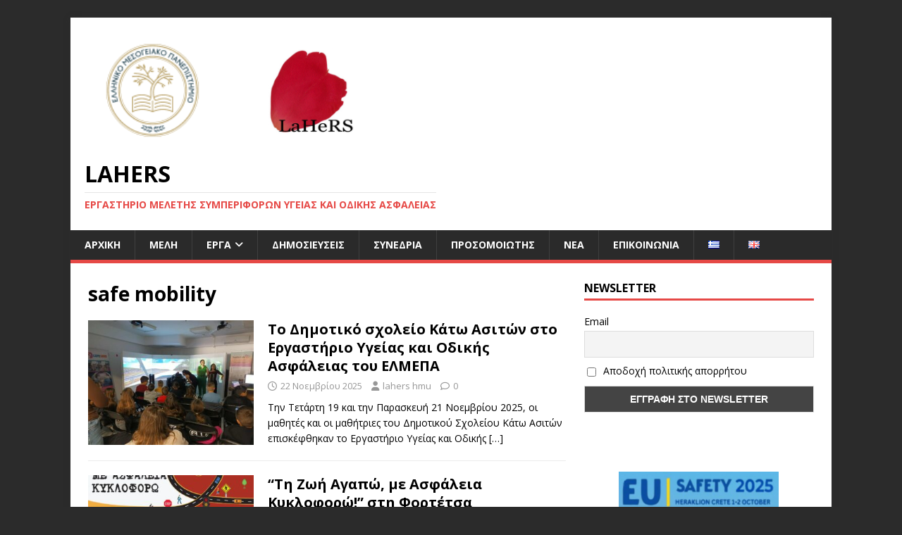

--- FILE ---
content_type: text/html; charset=UTF-8
request_url: https://lahers.hmu.gr/tag/safe-mobility/
body_size: 33961
content:
<!DOCTYPE html>
<html class="no-js" lang="el">
<head>
<meta charset="UTF-8">
<meta name="viewport" content="width=device-width, initial-scale=1.0">
<link rel="profile" href="http://gmpg.org/xfn/11" />
<title>safe mobility &#8211; LaHeRS</title>
<meta name='robots' content='max-image-preview:large' />
<link rel='dns-prefetch' href='//fonts.googleapis.com' />
<link rel="alternate" type="application/rss+xml" title="Ροή RSS &raquo; LaHeRS" href="https://lahers.hmu.gr/feed/" />
<link rel="alternate" type="application/rss+xml" title="Ροή Σχολίων &raquo; LaHeRS" href="https://lahers.hmu.gr/comments/feed/" />
<link rel="alternate" type="application/rss+xml" title="Ετικέτα ροής LaHeRS &raquo; safe mobility" href="https://lahers.hmu.gr/tag/safe-mobility/feed/" />
<style id='wp-img-auto-sizes-contain-inline-css' type='text/css'>
img:is([sizes=auto i],[sizes^="auto," i]){contain-intrinsic-size:3000px 1500px}
/*# sourceURL=wp-img-auto-sizes-contain-inline-css */
</style>
<link rel='stylesheet' id='pt-cv-public-style-css' href='https://lahers.hmu.gr/wp-content/plugins/content-views-query-and-display-post-page/public/assets/css/cv.css?ver=4.2.1' type='text/css' media='all' />
<style id='wp-emoji-styles-inline-css' type='text/css'>

	img.wp-smiley, img.emoji {
		display: inline !important;
		border: none !important;
		box-shadow: none !important;
		height: 1em !important;
		width: 1em !important;
		margin: 0 0.07em !important;
		vertical-align: -0.1em !important;
		background: none !important;
		padding: 0 !important;
	}
/*# sourceURL=wp-emoji-styles-inline-css */
</style>
<style id='wp-block-library-inline-css' type='text/css'>
:root{--wp-block-synced-color:#7a00df;--wp-block-synced-color--rgb:122,0,223;--wp-bound-block-color:var(--wp-block-synced-color);--wp-editor-canvas-background:#ddd;--wp-admin-theme-color:#007cba;--wp-admin-theme-color--rgb:0,124,186;--wp-admin-theme-color-darker-10:#006ba1;--wp-admin-theme-color-darker-10--rgb:0,107,160.5;--wp-admin-theme-color-darker-20:#005a87;--wp-admin-theme-color-darker-20--rgb:0,90,135;--wp-admin-border-width-focus:2px}@media (min-resolution:192dpi){:root{--wp-admin-border-width-focus:1.5px}}.wp-element-button{cursor:pointer}:root .has-very-light-gray-background-color{background-color:#eee}:root .has-very-dark-gray-background-color{background-color:#313131}:root .has-very-light-gray-color{color:#eee}:root .has-very-dark-gray-color{color:#313131}:root .has-vivid-green-cyan-to-vivid-cyan-blue-gradient-background{background:linear-gradient(135deg,#00d084,#0693e3)}:root .has-purple-crush-gradient-background{background:linear-gradient(135deg,#34e2e4,#4721fb 50%,#ab1dfe)}:root .has-hazy-dawn-gradient-background{background:linear-gradient(135deg,#faaca8,#dad0ec)}:root .has-subdued-olive-gradient-background{background:linear-gradient(135deg,#fafae1,#67a671)}:root .has-atomic-cream-gradient-background{background:linear-gradient(135deg,#fdd79a,#004a59)}:root .has-nightshade-gradient-background{background:linear-gradient(135deg,#330968,#31cdcf)}:root .has-midnight-gradient-background{background:linear-gradient(135deg,#020381,#2874fc)}:root{--wp--preset--font-size--normal:16px;--wp--preset--font-size--huge:42px}.has-regular-font-size{font-size:1em}.has-larger-font-size{font-size:2.625em}.has-normal-font-size{font-size:var(--wp--preset--font-size--normal)}.has-huge-font-size{font-size:var(--wp--preset--font-size--huge)}.has-text-align-center{text-align:center}.has-text-align-left{text-align:left}.has-text-align-right{text-align:right}.has-fit-text{white-space:nowrap!important}#end-resizable-editor-section{display:none}.aligncenter{clear:both}.items-justified-left{justify-content:flex-start}.items-justified-center{justify-content:center}.items-justified-right{justify-content:flex-end}.items-justified-space-between{justify-content:space-between}.screen-reader-text{border:0;clip-path:inset(50%);height:1px;margin:-1px;overflow:hidden;padding:0;position:absolute;width:1px;word-wrap:normal!important}.screen-reader-text:focus{background-color:#ddd;clip-path:none;color:#444;display:block;font-size:1em;height:auto;left:5px;line-height:normal;padding:15px 23px 14px;text-decoration:none;top:5px;width:auto;z-index:100000}html :where(.has-border-color){border-style:solid}html :where([style*=border-top-color]){border-top-style:solid}html :where([style*=border-right-color]){border-right-style:solid}html :where([style*=border-bottom-color]){border-bottom-style:solid}html :where([style*=border-left-color]){border-left-style:solid}html :where([style*=border-width]){border-style:solid}html :where([style*=border-top-width]){border-top-style:solid}html :where([style*=border-right-width]){border-right-style:solid}html :where([style*=border-bottom-width]){border-bottom-style:solid}html :where([style*=border-left-width]){border-left-style:solid}html :where(img[class*=wp-image-]){height:auto;max-width:100%}:where(figure){margin:0 0 1em}html :where(.is-position-sticky){--wp-admin--admin-bar--position-offset:var(--wp-admin--admin-bar--height,0px)}@media screen and (max-width:600px){html :where(.is-position-sticky){--wp-admin--admin-bar--position-offset:0px}}

/*# sourceURL=wp-block-library-inline-css */
</style><style id='wp-block-button-inline-css' type='text/css'>
.wp-block-button__link{align-content:center;box-sizing:border-box;cursor:pointer;display:inline-block;height:100%;text-align:center;word-break:break-word}.wp-block-button__link.aligncenter{text-align:center}.wp-block-button__link.alignright{text-align:right}:where(.wp-block-button__link){border-radius:9999px;box-shadow:none;padding:calc(.667em + 2px) calc(1.333em + 2px);text-decoration:none}.wp-block-button[style*=text-decoration] .wp-block-button__link{text-decoration:inherit}.wp-block-buttons>.wp-block-button.has-custom-width{max-width:none}.wp-block-buttons>.wp-block-button.has-custom-width .wp-block-button__link{width:100%}.wp-block-buttons>.wp-block-button.has-custom-font-size .wp-block-button__link{font-size:inherit}.wp-block-buttons>.wp-block-button.wp-block-button__width-25{width:calc(25% - var(--wp--style--block-gap, .5em)*.75)}.wp-block-buttons>.wp-block-button.wp-block-button__width-50{width:calc(50% - var(--wp--style--block-gap, .5em)*.5)}.wp-block-buttons>.wp-block-button.wp-block-button__width-75{width:calc(75% - var(--wp--style--block-gap, .5em)*.25)}.wp-block-buttons>.wp-block-button.wp-block-button__width-100{flex-basis:100%;width:100%}.wp-block-buttons.is-vertical>.wp-block-button.wp-block-button__width-25{width:25%}.wp-block-buttons.is-vertical>.wp-block-button.wp-block-button__width-50{width:50%}.wp-block-buttons.is-vertical>.wp-block-button.wp-block-button__width-75{width:75%}.wp-block-button.is-style-squared,.wp-block-button__link.wp-block-button.is-style-squared{border-radius:0}.wp-block-button.no-border-radius,.wp-block-button__link.no-border-radius{border-radius:0!important}:root :where(.wp-block-button .wp-block-button__link.is-style-outline),:root :where(.wp-block-button.is-style-outline>.wp-block-button__link){border:2px solid;padding:.667em 1.333em}:root :where(.wp-block-button .wp-block-button__link.is-style-outline:not(.has-text-color)),:root :where(.wp-block-button.is-style-outline>.wp-block-button__link:not(.has-text-color)){color:currentColor}:root :where(.wp-block-button .wp-block-button__link.is-style-outline:not(.has-background)),:root :where(.wp-block-button.is-style-outline>.wp-block-button__link:not(.has-background)){background-color:initial;background-image:none}
/*# sourceURL=https://lahers.hmu.gr/wp-includes/blocks/button/style.min.css */
</style>
<style id='wp-block-gallery-inline-css' type='text/css'>
.blocks-gallery-grid:not(.has-nested-images),.wp-block-gallery:not(.has-nested-images){display:flex;flex-wrap:wrap;list-style-type:none;margin:0;padding:0}.blocks-gallery-grid:not(.has-nested-images) .blocks-gallery-image,.blocks-gallery-grid:not(.has-nested-images) .blocks-gallery-item,.wp-block-gallery:not(.has-nested-images) .blocks-gallery-image,.wp-block-gallery:not(.has-nested-images) .blocks-gallery-item{display:flex;flex-direction:column;flex-grow:1;justify-content:center;margin:0 1em 1em 0;position:relative;width:calc(50% - 1em)}.blocks-gallery-grid:not(.has-nested-images) .blocks-gallery-image:nth-of-type(2n),.blocks-gallery-grid:not(.has-nested-images) .blocks-gallery-item:nth-of-type(2n),.wp-block-gallery:not(.has-nested-images) .blocks-gallery-image:nth-of-type(2n),.wp-block-gallery:not(.has-nested-images) .blocks-gallery-item:nth-of-type(2n){margin-right:0}.blocks-gallery-grid:not(.has-nested-images) .blocks-gallery-image figure,.blocks-gallery-grid:not(.has-nested-images) .blocks-gallery-item figure,.wp-block-gallery:not(.has-nested-images) .blocks-gallery-image figure,.wp-block-gallery:not(.has-nested-images) .blocks-gallery-item figure{align-items:flex-end;display:flex;height:100%;justify-content:flex-start;margin:0}.blocks-gallery-grid:not(.has-nested-images) .blocks-gallery-image img,.blocks-gallery-grid:not(.has-nested-images) .blocks-gallery-item img,.wp-block-gallery:not(.has-nested-images) .blocks-gallery-image img,.wp-block-gallery:not(.has-nested-images) .blocks-gallery-item img{display:block;height:auto;max-width:100%;width:auto}.blocks-gallery-grid:not(.has-nested-images) .blocks-gallery-image figcaption,.blocks-gallery-grid:not(.has-nested-images) .blocks-gallery-item figcaption,.wp-block-gallery:not(.has-nested-images) .blocks-gallery-image figcaption,.wp-block-gallery:not(.has-nested-images) .blocks-gallery-item figcaption{background:linear-gradient(0deg,#000000b3,#0000004d 70%,#0000);bottom:0;box-sizing:border-box;color:#fff;font-size:.8em;margin:0;max-height:100%;overflow:auto;padding:3em .77em .7em;position:absolute;text-align:center;width:100%;z-index:2}.blocks-gallery-grid:not(.has-nested-images) .blocks-gallery-image figcaption img,.blocks-gallery-grid:not(.has-nested-images) .blocks-gallery-item figcaption img,.wp-block-gallery:not(.has-nested-images) .blocks-gallery-image figcaption img,.wp-block-gallery:not(.has-nested-images) .blocks-gallery-item figcaption img{display:inline}.blocks-gallery-grid:not(.has-nested-images) figcaption,.wp-block-gallery:not(.has-nested-images) figcaption{flex-grow:1}.blocks-gallery-grid:not(.has-nested-images).is-cropped .blocks-gallery-image a,.blocks-gallery-grid:not(.has-nested-images).is-cropped .blocks-gallery-image img,.blocks-gallery-grid:not(.has-nested-images).is-cropped .blocks-gallery-item a,.blocks-gallery-grid:not(.has-nested-images).is-cropped .blocks-gallery-item img,.wp-block-gallery:not(.has-nested-images).is-cropped .blocks-gallery-image a,.wp-block-gallery:not(.has-nested-images).is-cropped .blocks-gallery-image img,.wp-block-gallery:not(.has-nested-images).is-cropped .blocks-gallery-item a,.wp-block-gallery:not(.has-nested-images).is-cropped .blocks-gallery-item img{flex:1;height:100%;object-fit:cover;width:100%}.blocks-gallery-grid:not(.has-nested-images).columns-1 .blocks-gallery-image,.blocks-gallery-grid:not(.has-nested-images).columns-1 .blocks-gallery-item,.wp-block-gallery:not(.has-nested-images).columns-1 .blocks-gallery-image,.wp-block-gallery:not(.has-nested-images).columns-1 .blocks-gallery-item{margin-right:0;width:100%}@media (min-width:600px){.blocks-gallery-grid:not(.has-nested-images).columns-3 .blocks-gallery-image,.blocks-gallery-grid:not(.has-nested-images).columns-3 .blocks-gallery-item,.wp-block-gallery:not(.has-nested-images).columns-3 .blocks-gallery-image,.wp-block-gallery:not(.has-nested-images).columns-3 .blocks-gallery-item{margin-right:1em;width:calc(33.33333% - .66667em)}.blocks-gallery-grid:not(.has-nested-images).columns-4 .blocks-gallery-image,.blocks-gallery-grid:not(.has-nested-images).columns-4 .blocks-gallery-item,.wp-block-gallery:not(.has-nested-images).columns-4 .blocks-gallery-image,.wp-block-gallery:not(.has-nested-images).columns-4 .blocks-gallery-item{margin-right:1em;width:calc(25% - .75em)}.blocks-gallery-grid:not(.has-nested-images).columns-5 .blocks-gallery-image,.blocks-gallery-grid:not(.has-nested-images).columns-5 .blocks-gallery-item,.wp-block-gallery:not(.has-nested-images).columns-5 .blocks-gallery-image,.wp-block-gallery:not(.has-nested-images).columns-5 .blocks-gallery-item{margin-right:1em;width:calc(20% - .8em)}.blocks-gallery-grid:not(.has-nested-images).columns-6 .blocks-gallery-image,.blocks-gallery-grid:not(.has-nested-images).columns-6 .blocks-gallery-item,.wp-block-gallery:not(.has-nested-images).columns-6 .blocks-gallery-image,.wp-block-gallery:not(.has-nested-images).columns-6 .blocks-gallery-item{margin-right:1em;width:calc(16.66667% - .83333em)}.blocks-gallery-grid:not(.has-nested-images).columns-7 .blocks-gallery-image,.blocks-gallery-grid:not(.has-nested-images).columns-7 .blocks-gallery-item,.wp-block-gallery:not(.has-nested-images).columns-7 .blocks-gallery-image,.wp-block-gallery:not(.has-nested-images).columns-7 .blocks-gallery-item{margin-right:1em;width:calc(14.28571% - .85714em)}.blocks-gallery-grid:not(.has-nested-images).columns-8 .blocks-gallery-image,.blocks-gallery-grid:not(.has-nested-images).columns-8 .blocks-gallery-item,.wp-block-gallery:not(.has-nested-images).columns-8 .blocks-gallery-image,.wp-block-gallery:not(.has-nested-images).columns-8 .blocks-gallery-item{margin-right:1em;width:calc(12.5% - .875em)}.blocks-gallery-grid:not(.has-nested-images).columns-1 .blocks-gallery-image:nth-of-type(1n),.blocks-gallery-grid:not(.has-nested-images).columns-1 .blocks-gallery-item:nth-of-type(1n),.blocks-gallery-grid:not(.has-nested-images).columns-2 .blocks-gallery-image:nth-of-type(2n),.blocks-gallery-grid:not(.has-nested-images).columns-2 .blocks-gallery-item:nth-of-type(2n),.blocks-gallery-grid:not(.has-nested-images).columns-3 .blocks-gallery-image:nth-of-type(3n),.blocks-gallery-grid:not(.has-nested-images).columns-3 .blocks-gallery-item:nth-of-type(3n),.blocks-gallery-grid:not(.has-nested-images).columns-4 .blocks-gallery-image:nth-of-type(4n),.blocks-gallery-grid:not(.has-nested-images).columns-4 .blocks-gallery-item:nth-of-type(4n),.blocks-gallery-grid:not(.has-nested-images).columns-5 .blocks-gallery-image:nth-of-type(5n),.blocks-gallery-grid:not(.has-nested-images).columns-5 .blocks-gallery-item:nth-of-type(5n),.blocks-gallery-grid:not(.has-nested-images).columns-6 .blocks-gallery-image:nth-of-type(6n),.blocks-gallery-grid:not(.has-nested-images).columns-6 .blocks-gallery-item:nth-of-type(6n),.blocks-gallery-grid:not(.has-nested-images).columns-7 .blocks-gallery-image:nth-of-type(7n),.blocks-gallery-grid:not(.has-nested-images).columns-7 .blocks-gallery-item:nth-of-type(7n),.blocks-gallery-grid:not(.has-nested-images).columns-8 .blocks-gallery-image:nth-of-type(8n),.blocks-gallery-grid:not(.has-nested-images).columns-8 .blocks-gallery-item:nth-of-type(8n),.wp-block-gallery:not(.has-nested-images).columns-1 .blocks-gallery-image:nth-of-type(1n),.wp-block-gallery:not(.has-nested-images).columns-1 .blocks-gallery-item:nth-of-type(1n),.wp-block-gallery:not(.has-nested-images).columns-2 .blocks-gallery-image:nth-of-type(2n),.wp-block-gallery:not(.has-nested-images).columns-2 .blocks-gallery-item:nth-of-type(2n),.wp-block-gallery:not(.has-nested-images).columns-3 .blocks-gallery-image:nth-of-type(3n),.wp-block-gallery:not(.has-nested-images).columns-3 .blocks-gallery-item:nth-of-type(3n),.wp-block-gallery:not(.has-nested-images).columns-4 .blocks-gallery-image:nth-of-type(4n),.wp-block-gallery:not(.has-nested-images).columns-4 .blocks-gallery-item:nth-of-type(4n),.wp-block-gallery:not(.has-nested-images).columns-5 .blocks-gallery-image:nth-of-type(5n),.wp-block-gallery:not(.has-nested-images).columns-5 .blocks-gallery-item:nth-of-type(5n),.wp-block-gallery:not(.has-nested-images).columns-6 .blocks-gallery-image:nth-of-type(6n),.wp-block-gallery:not(.has-nested-images).columns-6 .blocks-gallery-item:nth-of-type(6n),.wp-block-gallery:not(.has-nested-images).columns-7 .blocks-gallery-image:nth-of-type(7n),.wp-block-gallery:not(.has-nested-images).columns-7 .blocks-gallery-item:nth-of-type(7n),.wp-block-gallery:not(.has-nested-images).columns-8 .blocks-gallery-image:nth-of-type(8n),.wp-block-gallery:not(.has-nested-images).columns-8 .blocks-gallery-item:nth-of-type(8n){margin-right:0}}.blocks-gallery-grid:not(.has-nested-images) .blocks-gallery-image:last-child,.blocks-gallery-grid:not(.has-nested-images) .blocks-gallery-item:last-child,.wp-block-gallery:not(.has-nested-images) .blocks-gallery-image:last-child,.wp-block-gallery:not(.has-nested-images) .blocks-gallery-item:last-child{margin-right:0}.blocks-gallery-grid:not(.has-nested-images).alignleft,.blocks-gallery-grid:not(.has-nested-images).alignright,.wp-block-gallery:not(.has-nested-images).alignleft,.wp-block-gallery:not(.has-nested-images).alignright{max-width:420px;width:100%}.blocks-gallery-grid:not(.has-nested-images).aligncenter .blocks-gallery-item figure,.wp-block-gallery:not(.has-nested-images).aligncenter .blocks-gallery-item figure{justify-content:center}.wp-block-gallery:not(.is-cropped) .blocks-gallery-item{align-self:flex-start}figure.wp-block-gallery.has-nested-images{align-items:normal}.wp-block-gallery.has-nested-images figure.wp-block-image:not(#individual-image){margin:0;width:calc(50% - var(--wp--style--unstable-gallery-gap, 16px)/2)}.wp-block-gallery.has-nested-images figure.wp-block-image{box-sizing:border-box;display:flex;flex-direction:column;flex-grow:1;justify-content:center;max-width:100%;position:relative}.wp-block-gallery.has-nested-images figure.wp-block-image>a,.wp-block-gallery.has-nested-images figure.wp-block-image>div{flex-direction:column;flex-grow:1;margin:0}.wp-block-gallery.has-nested-images figure.wp-block-image img{display:block;height:auto;max-width:100%!important;width:auto}.wp-block-gallery.has-nested-images figure.wp-block-image figcaption,.wp-block-gallery.has-nested-images figure.wp-block-image:has(figcaption):before{bottom:0;left:0;max-height:100%;position:absolute;right:0}.wp-block-gallery.has-nested-images figure.wp-block-image:has(figcaption):before{backdrop-filter:blur(3px);content:"";height:100%;-webkit-mask-image:linear-gradient(0deg,#000 20%,#0000);mask-image:linear-gradient(0deg,#000 20%,#0000);max-height:40%;pointer-events:none}.wp-block-gallery.has-nested-images figure.wp-block-image figcaption{box-sizing:border-box;color:#fff;font-size:13px;margin:0;overflow:auto;padding:1em;text-align:center;text-shadow:0 0 1.5px #000}.wp-block-gallery.has-nested-images figure.wp-block-image figcaption::-webkit-scrollbar{height:12px;width:12px}.wp-block-gallery.has-nested-images figure.wp-block-image figcaption::-webkit-scrollbar-track{background-color:initial}.wp-block-gallery.has-nested-images figure.wp-block-image figcaption::-webkit-scrollbar-thumb{background-clip:padding-box;background-color:initial;border:3px solid #0000;border-radius:8px}.wp-block-gallery.has-nested-images figure.wp-block-image figcaption:focus-within::-webkit-scrollbar-thumb,.wp-block-gallery.has-nested-images figure.wp-block-image figcaption:focus::-webkit-scrollbar-thumb,.wp-block-gallery.has-nested-images figure.wp-block-image figcaption:hover::-webkit-scrollbar-thumb{background-color:#fffc}.wp-block-gallery.has-nested-images figure.wp-block-image figcaption{scrollbar-color:#0000 #0000;scrollbar-gutter:stable both-edges;scrollbar-width:thin}.wp-block-gallery.has-nested-images figure.wp-block-image figcaption:focus,.wp-block-gallery.has-nested-images figure.wp-block-image figcaption:focus-within,.wp-block-gallery.has-nested-images figure.wp-block-image figcaption:hover{scrollbar-color:#fffc #0000}.wp-block-gallery.has-nested-images figure.wp-block-image figcaption{will-change:transform}@media (hover:none){.wp-block-gallery.has-nested-images figure.wp-block-image figcaption{scrollbar-color:#fffc #0000}}.wp-block-gallery.has-nested-images figure.wp-block-image figcaption{background:linear-gradient(0deg,#0006,#0000)}.wp-block-gallery.has-nested-images figure.wp-block-image figcaption img{display:inline}.wp-block-gallery.has-nested-images figure.wp-block-image figcaption a{color:inherit}.wp-block-gallery.has-nested-images figure.wp-block-image.has-custom-border img{box-sizing:border-box}.wp-block-gallery.has-nested-images figure.wp-block-image.has-custom-border>a,.wp-block-gallery.has-nested-images figure.wp-block-image.has-custom-border>div,.wp-block-gallery.has-nested-images figure.wp-block-image.is-style-rounded>a,.wp-block-gallery.has-nested-images figure.wp-block-image.is-style-rounded>div{flex:1 1 auto}.wp-block-gallery.has-nested-images figure.wp-block-image.has-custom-border figcaption,.wp-block-gallery.has-nested-images figure.wp-block-image.is-style-rounded figcaption{background:none;color:inherit;flex:initial;margin:0;padding:10px 10px 9px;position:relative;text-shadow:none}.wp-block-gallery.has-nested-images figure.wp-block-image.has-custom-border:before,.wp-block-gallery.has-nested-images figure.wp-block-image.is-style-rounded:before{content:none}.wp-block-gallery.has-nested-images figcaption{flex-basis:100%;flex-grow:1;text-align:center}.wp-block-gallery.has-nested-images:not(.is-cropped) figure.wp-block-image:not(#individual-image){margin-bottom:auto;margin-top:0}.wp-block-gallery.has-nested-images.is-cropped figure.wp-block-image:not(#individual-image){align-self:inherit}.wp-block-gallery.has-nested-images.is-cropped figure.wp-block-image:not(#individual-image)>a,.wp-block-gallery.has-nested-images.is-cropped figure.wp-block-image:not(#individual-image)>div:not(.components-drop-zone){display:flex}.wp-block-gallery.has-nested-images.is-cropped figure.wp-block-image:not(#individual-image) a,.wp-block-gallery.has-nested-images.is-cropped figure.wp-block-image:not(#individual-image) img{flex:1 0 0%;height:100%;object-fit:cover;width:100%}.wp-block-gallery.has-nested-images.columns-1 figure.wp-block-image:not(#individual-image){width:100%}@media (min-width:600px){.wp-block-gallery.has-nested-images.columns-3 figure.wp-block-image:not(#individual-image){width:calc(33.33333% - var(--wp--style--unstable-gallery-gap, 16px)*.66667)}.wp-block-gallery.has-nested-images.columns-4 figure.wp-block-image:not(#individual-image){width:calc(25% - var(--wp--style--unstable-gallery-gap, 16px)*.75)}.wp-block-gallery.has-nested-images.columns-5 figure.wp-block-image:not(#individual-image){width:calc(20% - var(--wp--style--unstable-gallery-gap, 16px)*.8)}.wp-block-gallery.has-nested-images.columns-6 figure.wp-block-image:not(#individual-image){width:calc(16.66667% - var(--wp--style--unstable-gallery-gap, 16px)*.83333)}.wp-block-gallery.has-nested-images.columns-7 figure.wp-block-image:not(#individual-image){width:calc(14.28571% - var(--wp--style--unstable-gallery-gap, 16px)*.85714)}.wp-block-gallery.has-nested-images.columns-8 figure.wp-block-image:not(#individual-image){width:calc(12.5% - var(--wp--style--unstable-gallery-gap, 16px)*.875)}.wp-block-gallery.has-nested-images.columns-default figure.wp-block-image:not(#individual-image){width:calc(33.33% - var(--wp--style--unstable-gallery-gap, 16px)*.66667)}.wp-block-gallery.has-nested-images.columns-default figure.wp-block-image:not(#individual-image):first-child:nth-last-child(2),.wp-block-gallery.has-nested-images.columns-default figure.wp-block-image:not(#individual-image):first-child:nth-last-child(2)~figure.wp-block-image:not(#individual-image){width:calc(50% - var(--wp--style--unstable-gallery-gap, 16px)*.5)}.wp-block-gallery.has-nested-images.columns-default figure.wp-block-image:not(#individual-image):first-child:last-child{width:100%}}.wp-block-gallery.has-nested-images.alignleft,.wp-block-gallery.has-nested-images.alignright{max-width:420px;width:100%}.wp-block-gallery.has-nested-images.aligncenter{justify-content:center}
/*# sourceURL=https://lahers.hmu.gr/wp-includes/blocks/gallery/style.min.css */
</style>
<style id='wp-block-heading-inline-css' type='text/css'>
h1:where(.wp-block-heading).has-background,h2:where(.wp-block-heading).has-background,h3:where(.wp-block-heading).has-background,h4:where(.wp-block-heading).has-background,h5:where(.wp-block-heading).has-background,h6:where(.wp-block-heading).has-background{padding:1.25em 2.375em}h1.has-text-align-left[style*=writing-mode]:where([style*=vertical-lr]),h1.has-text-align-right[style*=writing-mode]:where([style*=vertical-rl]),h2.has-text-align-left[style*=writing-mode]:where([style*=vertical-lr]),h2.has-text-align-right[style*=writing-mode]:where([style*=vertical-rl]),h3.has-text-align-left[style*=writing-mode]:where([style*=vertical-lr]),h3.has-text-align-right[style*=writing-mode]:where([style*=vertical-rl]),h4.has-text-align-left[style*=writing-mode]:where([style*=vertical-lr]),h4.has-text-align-right[style*=writing-mode]:where([style*=vertical-rl]),h5.has-text-align-left[style*=writing-mode]:where([style*=vertical-lr]),h5.has-text-align-right[style*=writing-mode]:where([style*=vertical-rl]),h6.has-text-align-left[style*=writing-mode]:where([style*=vertical-lr]),h6.has-text-align-right[style*=writing-mode]:where([style*=vertical-rl]){rotate:180deg}
/*# sourceURL=https://lahers.hmu.gr/wp-includes/blocks/heading/style.min.css */
</style>
<style id='wp-block-image-inline-css' type='text/css'>
.wp-block-image>a,.wp-block-image>figure>a{display:inline-block}.wp-block-image img{box-sizing:border-box;height:auto;max-width:100%;vertical-align:bottom}@media not (prefers-reduced-motion){.wp-block-image img.hide{visibility:hidden}.wp-block-image img.show{animation:show-content-image .4s}}.wp-block-image[style*=border-radius] img,.wp-block-image[style*=border-radius]>a{border-radius:inherit}.wp-block-image.has-custom-border img{box-sizing:border-box}.wp-block-image.aligncenter{text-align:center}.wp-block-image.alignfull>a,.wp-block-image.alignwide>a{width:100%}.wp-block-image.alignfull img,.wp-block-image.alignwide img{height:auto;width:100%}.wp-block-image .aligncenter,.wp-block-image .alignleft,.wp-block-image .alignright,.wp-block-image.aligncenter,.wp-block-image.alignleft,.wp-block-image.alignright{display:table}.wp-block-image .aligncenter>figcaption,.wp-block-image .alignleft>figcaption,.wp-block-image .alignright>figcaption,.wp-block-image.aligncenter>figcaption,.wp-block-image.alignleft>figcaption,.wp-block-image.alignright>figcaption{caption-side:bottom;display:table-caption}.wp-block-image .alignleft{float:left;margin:.5em 1em .5em 0}.wp-block-image .alignright{float:right;margin:.5em 0 .5em 1em}.wp-block-image .aligncenter{margin-left:auto;margin-right:auto}.wp-block-image :where(figcaption){margin-bottom:1em;margin-top:.5em}.wp-block-image.is-style-circle-mask img{border-radius:9999px}@supports ((-webkit-mask-image:none) or (mask-image:none)) or (-webkit-mask-image:none){.wp-block-image.is-style-circle-mask img{border-radius:0;-webkit-mask-image:url('data:image/svg+xml;utf8,<svg viewBox="0 0 100 100" xmlns="http://www.w3.org/2000/svg"><circle cx="50" cy="50" r="50"/></svg>');mask-image:url('data:image/svg+xml;utf8,<svg viewBox="0 0 100 100" xmlns="http://www.w3.org/2000/svg"><circle cx="50" cy="50" r="50"/></svg>');mask-mode:alpha;-webkit-mask-position:center;mask-position:center;-webkit-mask-repeat:no-repeat;mask-repeat:no-repeat;-webkit-mask-size:contain;mask-size:contain}}:root :where(.wp-block-image.is-style-rounded img,.wp-block-image .is-style-rounded img){border-radius:9999px}.wp-block-image figure{margin:0}.wp-lightbox-container{display:flex;flex-direction:column;position:relative}.wp-lightbox-container img{cursor:zoom-in}.wp-lightbox-container img:hover+button{opacity:1}.wp-lightbox-container button{align-items:center;backdrop-filter:blur(16px) saturate(180%);background-color:#5a5a5a40;border:none;border-radius:4px;cursor:zoom-in;display:flex;height:20px;justify-content:center;opacity:0;padding:0;position:absolute;right:16px;text-align:center;top:16px;width:20px;z-index:100}@media not (prefers-reduced-motion){.wp-lightbox-container button{transition:opacity .2s ease}}.wp-lightbox-container button:focus-visible{outline:3px auto #5a5a5a40;outline:3px auto -webkit-focus-ring-color;outline-offset:3px}.wp-lightbox-container button:hover{cursor:pointer;opacity:1}.wp-lightbox-container button:focus{opacity:1}.wp-lightbox-container button:focus,.wp-lightbox-container button:hover,.wp-lightbox-container button:not(:hover):not(:active):not(.has-background){background-color:#5a5a5a40;border:none}.wp-lightbox-overlay{box-sizing:border-box;cursor:zoom-out;height:100vh;left:0;overflow:hidden;position:fixed;top:0;visibility:hidden;width:100%;z-index:100000}.wp-lightbox-overlay .close-button{align-items:center;cursor:pointer;display:flex;justify-content:center;min-height:40px;min-width:40px;padding:0;position:absolute;right:calc(env(safe-area-inset-right) + 16px);top:calc(env(safe-area-inset-top) + 16px);z-index:5000000}.wp-lightbox-overlay .close-button:focus,.wp-lightbox-overlay .close-button:hover,.wp-lightbox-overlay .close-button:not(:hover):not(:active):not(.has-background){background:none;border:none}.wp-lightbox-overlay .lightbox-image-container{height:var(--wp--lightbox-container-height);left:50%;overflow:hidden;position:absolute;top:50%;transform:translate(-50%,-50%);transform-origin:top left;width:var(--wp--lightbox-container-width);z-index:9999999999}.wp-lightbox-overlay .wp-block-image{align-items:center;box-sizing:border-box;display:flex;height:100%;justify-content:center;margin:0;position:relative;transform-origin:0 0;width:100%;z-index:3000000}.wp-lightbox-overlay .wp-block-image img{height:var(--wp--lightbox-image-height);min-height:var(--wp--lightbox-image-height);min-width:var(--wp--lightbox-image-width);width:var(--wp--lightbox-image-width)}.wp-lightbox-overlay .wp-block-image figcaption{display:none}.wp-lightbox-overlay button{background:none;border:none}.wp-lightbox-overlay .scrim{background-color:#fff;height:100%;opacity:.9;position:absolute;width:100%;z-index:2000000}.wp-lightbox-overlay.active{visibility:visible}@media not (prefers-reduced-motion){.wp-lightbox-overlay.active{animation:turn-on-visibility .25s both}.wp-lightbox-overlay.active img{animation:turn-on-visibility .35s both}.wp-lightbox-overlay.show-closing-animation:not(.active){animation:turn-off-visibility .35s both}.wp-lightbox-overlay.show-closing-animation:not(.active) img{animation:turn-off-visibility .25s both}.wp-lightbox-overlay.zoom.active{animation:none;opacity:1;visibility:visible}.wp-lightbox-overlay.zoom.active .lightbox-image-container{animation:lightbox-zoom-in .4s}.wp-lightbox-overlay.zoom.active .lightbox-image-container img{animation:none}.wp-lightbox-overlay.zoom.active .scrim{animation:turn-on-visibility .4s forwards}.wp-lightbox-overlay.zoom.show-closing-animation:not(.active){animation:none}.wp-lightbox-overlay.zoom.show-closing-animation:not(.active) .lightbox-image-container{animation:lightbox-zoom-out .4s}.wp-lightbox-overlay.zoom.show-closing-animation:not(.active) .lightbox-image-container img{animation:none}.wp-lightbox-overlay.zoom.show-closing-animation:not(.active) .scrim{animation:turn-off-visibility .4s forwards}}@keyframes show-content-image{0%{visibility:hidden}99%{visibility:hidden}to{visibility:visible}}@keyframes turn-on-visibility{0%{opacity:0}to{opacity:1}}@keyframes turn-off-visibility{0%{opacity:1;visibility:visible}99%{opacity:0;visibility:visible}to{opacity:0;visibility:hidden}}@keyframes lightbox-zoom-in{0%{transform:translate(calc((-100vw + var(--wp--lightbox-scrollbar-width))/2 + var(--wp--lightbox-initial-left-position)),calc(-50vh + var(--wp--lightbox-initial-top-position))) scale(var(--wp--lightbox-scale))}to{transform:translate(-50%,-50%) scale(1)}}@keyframes lightbox-zoom-out{0%{transform:translate(-50%,-50%) scale(1);visibility:visible}99%{visibility:visible}to{transform:translate(calc((-100vw + var(--wp--lightbox-scrollbar-width))/2 + var(--wp--lightbox-initial-left-position)),calc(-50vh + var(--wp--lightbox-initial-top-position))) scale(var(--wp--lightbox-scale));visibility:hidden}}
/*# sourceURL=https://lahers.hmu.gr/wp-includes/blocks/image/style.min.css */
</style>
<style id='wp-block-buttons-inline-css' type='text/css'>
.wp-block-buttons{box-sizing:border-box}.wp-block-buttons.is-vertical{flex-direction:column}.wp-block-buttons.is-vertical>.wp-block-button:last-child{margin-bottom:0}.wp-block-buttons>.wp-block-button{display:inline-block;margin:0}.wp-block-buttons.is-content-justification-left{justify-content:flex-start}.wp-block-buttons.is-content-justification-left.is-vertical{align-items:flex-start}.wp-block-buttons.is-content-justification-center{justify-content:center}.wp-block-buttons.is-content-justification-center.is-vertical{align-items:center}.wp-block-buttons.is-content-justification-right{justify-content:flex-end}.wp-block-buttons.is-content-justification-right.is-vertical{align-items:flex-end}.wp-block-buttons.is-content-justification-space-between{justify-content:space-between}.wp-block-buttons.aligncenter{text-align:center}.wp-block-buttons:not(.is-content-justification-space-between,.is-content-justification-right,.is-content-justification-left,.is-content-justification-center) .wp-block-button.aligncenter{margin-left:auto;margin-right:auto;width:100%}.wp-block-buttons[style*=text-decoration] .wp-block-button,.wp-block-buttons[style*=text-decoration] .wp-block-button__link{text-decoration:inherit}.wp-block-buttons.has-custom-font-size .wp-block-button__link{font-size:inherit}.wp-block-buttons .wp-block-button__link{width:100%}.wp-block-button.aligncenter{text-align:center}
/*# sourceURL=https://lahers.hmu.gr/wp-includes/blocks/buttons/style.min.css */
</style>
<style id='wp-block-columns-inline-css' type='text/css'>
.wp-block-columns{box-sizing:border-box;display:flex;flex-wrap:wrap!important}@media (min-width:782px){.wp-block-columns{flex-wrap:nowrap!important}}.wp-block-columns{align-items:normal!important}.wp-block-columns.are-vertically-aligned-top{align-items:flex-start}.wp-block-columns.are-vertically-aligned-center{align-items:center}.wp-block-columns.are-vertically-aligned-bottom{align-items:flex-end}@media (max-width:781px){.wp-block-columns:not(.is-not-stacked-on-mobile)>.wp-block-column{flex-basis:100%!important}}@media (min-width:782px){.wp-block-columns:not(.is-not-stacked-on-mobile)>.wp-block-column{flex-basis:0;flex-grow:1}.wp-block-columns:not(.is-not-stacked-on-mobile)>.wp-block-column[style*=flex-basis]{flex-grow:0}}.wp-block-columns.is-not-stacked-on-mobile{flex-wrap:nowrap!important}.wp-block-columns.is-not-stacked-on-mobile>.wp-block-column{flex-basis:0;flex-grow:1}.wp-block-columns.is-not-stacked-on-mobile>.wp-block-column[style*=flex-basis]{flex-grow:0}:where(.wp-block-columns){margin-bottom:1.75em}:where(.wp-block-columns.has-background){padding:1.25em 2.375em}.wp-block-column{flex-grow:1;min-width:0;overflow-wrap:break-word;word-break:break-word}.wp-block-column.is-vertically-aligned-top{align-self:flex-start}.wp-block-column.is-vertically-aligned-center{align-self:center}.wp-block-column.is-vertically-aligned-bottom{align-self:flex-end}.wp-block-column.is-vertically-aligned-stretch{align-self:stretch}.wp-block-column.is-vertically-aligned-bottom,.wp-block-column.is-vertically-aligned-center,.wp-block-column.is-vertically-aligned-top{width:100%}
/*# sourceURL=https://lahers.hmu.gr/wp-includes/blocks/columns/style.min.css */
</style>
<style id='wp-block-embed-inline-css' type='text/css'>
.wp-block-embed.alignleft,.wp-block-embed.alignright,.wp-block[data-align=left]>[data-type="core/embed"],.wp-block[data-align=right]>[data-type="core/embed"]{max-width:360px;width:100%}.wp-block-embed.alignleft .wp-block-embed__wrapper,.wp-block-embed.alignright .wp-block-embed__wrapper,.wp-block[data-align=left]>[data-type="core/embed"] .wp-block-embed__wrapper,.wp-block[data-align=right]>[data-type="core/embed"] .wp-block-embed__wrapper{min-width:280px}.wp-block-cover .wp-block-embed{min-height:240px;min-width:320px}.wp-block-embed{overflow-wrap:break-word}.wp-block-embed :where(figcaption){margin-bottom:1em;margin-top:.5em}.wp-block-embed iframe{max-width:100%}.wp-block-embed__wrapper{position:relative}.wp-embed-responsive .wp-has-aspect-ratio .wp-block-embed__wrapper:before{content:"";display:block;padding-top:50%}.wp-embed-responsive .wp-has-aspect-ratio iframe{bottom:0;height:100%;left:0;position:absolute;right:0;top:0;width:100%}.wp-embed-responsive .wp-embed-aspect-21-9 .wp-block-embed__wrapper:before{padding-top:42.85%}.wp-embed-responsive .wp-embed-aspect-18-9 .wp-block-embed__wrapper:before{padding-top:50%}.wp-embed-responsive .wp-embed-aspect-16-9 .wp-block-embed__wrapper:before{padding-top:56.25%}.wp-embed-responsive .wp-embed-aspect-4-3 .wp-block-embed__wrapper:before{padding-top:75%}.wp-embed-responsive .wp-embed-aspect-1-1 .wp-block-embed__wrapper:before{padding-top:100%}.wp-embed-responsive .wp-embed-aspect-9-16 .wp-block-embed__wrapper:before{padding-top:177.77%}.wp-embed-responsive .wp-embed-aspect-1-2 .wp-block-embed__wrapper:before{padding-top:200%}
/*# sourceURL=https://lahers.hmu.gr/wp-includes/blocks/embed/style.min.css */
</style>
<style id='wp-block-paragraph-inline-css' type='text/css'>
.is-small-text{font-size:.875em}.is-regular-text{font-size:1em}.is-large-text{font-size:2.25em}.is-larger-text{font-size:3em}.has-drop-cap:not(:focus):first-letter{float:left;font-size:8.4em;font-style:normal;font-weight:100;line-height:.68;margin:.05em .1em 0 0;text-transform:uppercase}body.rtl .has-drop-cap:not(:focus):first-letter{float:none;margin-left:.1em}p.has-drop-cap.has-background{overflow:hidden}:root :where(p.has-background){padding:1.25em 2.375em}:where(p.has-text-color:not(.has-link-color)) a{color:inherit}p.has-text-align-left[style*="writing-mode:vertical-lr"],p.has-text-align-right[style*="writing-mode:vertical-rl"]{rotate:180deg}
/*# sourceURL=https://lahers.hmu.gr/wp-includes/blocks/paragraph/style.min.css */
</style>
<style id='global-styles-inline-css' type='text/css'>
:root{--wp--preset--aspect-ratio--square: 1;--wp--preset--aspect-ratio--4-3: 4/3;--wp--preset--aspect-ratio--3-4: 3/4;--wp--preset--aspect-ratio--3-2: 3/2;--wp--preset--aspect-ratio--2-3: 2/3;--wp--preset--aspect-ratio--16-9: 16/9;--wp--preset--aspect-ratio--9-16: 9/16;--wp--preset--color--black: #000000;--wp--preset--color--cyan-bluish-gray: #abb8c3;--wp--preset--color--white: #ffffff;--wp--preset--color--pale-pink: #f78da7;--wp--preset--color--vivid-red: #cf2e2e;--wp--preset--color--luminous-vivid-orange: #ff6900;--wp--preset--color--luminous-vivid-amber: #fcb900;--wp--preset--color--light-green-cyan: #7bdcb5;--wp--preset--color--vivid-green-cyan: #00d084;--wp--preset--color--pale-cyan-blue: #8ed1fc;--wp--preset--color--vivid-cyan-blue: #0693e3;--wp--preset--color--vivid-purple: #9b51e0;--wp--preset--gradient--vivid-cyan-blue-to-vivid-purple: linear-gradient(135deg,rgb(6,147,227) 0%,rgb(155,81,224) 100%);--wp--preset--gradient--light-green-cyan-to-vivid-green-cyan: linear-gradient(135deg,rgb(122,220,180) 0%,rgb(0,208,130) 100%);--wp--preset--gradient--luminous-vivid-amber-to-luminous-vivid-orange: linear-gradient(135deg,rgb(252,185,0) 0%,rgb(255,105,0) 100%);--wp--preset--gradient--luminous-vivid-orange-to-vivid-red: linear-gradient(135deg,rgb(255,105,0) 0%,rgb(207,46,46) 100%);--wp--preset--gradient--very-light-gray-to-cyan-bluish-gray: linear-gradient(135deg,rgb(238,238,238) 0%,rgb(169,184,195) 100%);--wp--preset--gradient--cool-to-warm-spectrum: linear-gradient(135deg,rgb(74,234,220) 0%,rgb(151,120,209) 20%,rgb(207,42,186) 40%,rgb(238,44,130) 60%,rgb(251,105,98) 80%,rgb(254,248,76) 100%);--wp--preset--gradient--blush-light-purple: linear-gradient(135deg,rgb(255,206,236) 0%,rgb(152,150,240) 100%);--wp--preset--gradient--blush-bordeaux: linear-gradient(135deg,rgb(254,205,165) 0%,rgb(254,45,45) 50%,rgb(107,0,62) 100%);--wp--preset--gradient--luminous-dusk: linear-gradient(135deg,rgb(255,203,112) 0%,rgb(199,81,192) 50%,rgb(65,88,208) 100%);--wp--preset--gradient--pale-ocean: linear-gradient(135deg,rgb(255,245,203) 0%,rgb(182,227,212) 50%,rgb(51,167,181) 100%);--wp--preset--gradient--electric-grass: linear-gradient(135deg,rgb(202,248,128) 0%,rgb(113,206,126) 100%);--wp--preset--gradient--midnight: linear-gradient(135deg,rgb(2,3,129) 0%,rgb(40,116,252) 100%);--wp--preset--font-size--small: 13px;--wp--preset--font-size--medium: 20px;--wp--preset--font-size--large: 36px;--wp--preset--font-size--x-large: 42px;--wp--preset--spacing--20: 0.44rem;--wp--preset--spacing--30: 0.67rem;--wp--preset--spacing--40: 1rem;--wp--preset--spacing--50: 1.5rem;--wp--preset--spacing--60: 2.25rem;--wp--preset--spacing--70: 3.38rem;--wp--preset--spacing--80: 5.06rem;--wp--preset--shadow--natural: 6px 6px 9px rgba(0, 0, 0, 0.2);--wp--preset--shadow--deep: 12px 12px 50px rgba(0, 0, 0, 0.4);--wp--preset--shadow--sharp: 6px 6px 0px rgba(0, 0, 0, 0.2);--wp--preset--shadow--outlined: 6px 6px 0px -3px rgb(255, 255, 255), 6px 6px rgb(0, 0, 0);--wp--preset--shadow--crisp: 6px 6px 0px rgb(0, 0, 0);}:where(.is-layout-flex){gap: 0.5em;}:where(.is-layout-grid){gap: 0.5em;}body .is-layout-flex{display: flex;}.is-layout-flex{flex-wrap: wrap;align-items: center;}.is-layout-flex > :is(*, div){margin: 0;}body .is-layout-grid{display: grid;}.is-layout-grid > :is(*, div){margin: 0;}:where(.wp-block-columns.is-layout-flex){gap: 2em;}:where(.wp-block-columns.is-layout-grid){gap: 2em;}:where(.wp-block-post-template.is-layout-flex){gap: 1.25em;}:where(.wp-block-post-template.is-layout-grid){gap: 1.25em;}.has-black-color{color: var(--wp--preset--color--black) !important;}.has-cyan-bluish-gray-color{color: var(--wp--preset--color--cyan-bluish-gray) !important;}.has-white-color{color: var(--wp--preset--color--white) !important;}.has-pale-pink-color{color: var(--wp--preset--color--pale-pink) !important;}.has-vivid-red-color{color: var(--wp--preset--color--vivid-red) !important;}.has-luminous-vivid-orange-color{color: var(--wp--preset--color--luminous-vivid-orange) !important;}.has-luminous-vivid-amber-color{color: var(--wp--preset--color--luminous-vivid-amber) !important;}.has-light-green-cyan-color{color: var(--wp--preset--color--light-green-cyan) !important;}.has-vivid-green-cyan-color{color: var(--wp--preset--color--vivid-green-cyan) !important;}.has-pale-cyan-blue-color{color: var(--wp--preset--color--pale-cyan-blue) !important;}.has-vivid-cyan-blue-color{color: var(--wp--preset--color--vivid-cyan-blue) !important;}.has-vivid-purple-color{color: var(--wp--preset--color--vivid-purple) !important;}.has-black-background-color{background-color: var(--wp--preset--color--black) !important;}.has-cyan-bluish-gray-background-color{background-color: var(--wp--preset--color--cyan-bluish-gray) !important;}.has-white-background-color{background-color: var(--wp--preset--color--white) !important;}.has-pale-pink-background-color{background-color: var(--wp--preset--color--pale-pink) !important;}.has-vivid-red-background-color{background-color: var(--wp--preset--color--vivid-red) !important;}.has-luminous-vivid-orange-background-color{background-color: var(--wp--preset--color--luminous-vivid-orange) !important;}.has-luminous-vivid-amber-background-color{background-color: var(--wp--preset--color--luminous-vivid-amber) !important;}.has-light-green-cyan-background-color{background-color: var(--wp--preset--color--light-green-cyan) !important;}.has-vivid-green-cyan-background-color{background-color: var(--wp--preset--color--vivid-green-cyan) !important;}.has-pale-cyan-blue-background-color{background-color: var(--wp--preset--color--pale-cyan-blue) !important;}.has-vivid-cyan-blue-background-color{background-color: var(--wp--preset--color--vivid-cyan-blue) !important;}.has-vivid-purple-background-color{background-color: var(--wp--preset--color--vivid-purple) !important;}.has-black-border-color{border-color: var(--wp--preset--color--black) !important;}.has-cyan-bluish-gray-border-color{border-color: var(--wp--preset--color--cyan-bluish-gray) !important;}.has-white-border-color{border-color: var(--wp--preset--color--white) !important;}.has-pale-pink-border-color{border-color: var(--wp--preset--color--pale-pink) !important;}.has-vivid-red-border-color{border-color: var(--wp--preset--color--vivid-red) !important;}.has-luminous-vivid-orange-border-color{border-color: var(--wp--preset--color--luminous-vivid-orange) !important;}.has-luminous-vivid-amber-border-color{border-color: var(--wp--preset--color--luminous-vivid-amber) !important;}.has-light-green-cyan-border-color{border-color: var(--wp--preset--color--light-green-cyan) !important;}.has-vivid-green-cyan-border-color{border-color: var(--wp--preset--color--vivid-green-cyan) !important;}.has-pale-cyan-blue-border-color{border-color: var(--wp--preset--color--pale-cyan-blue) !important;}.has-vivid-cyan-blue-border-color{border-color: var(--wp--preset--color--vivid-cyan-blue) !important;}.has-vivid-purple-border-color{border-color: var(--wp--preset--color--vivid-purple) !important;}.has-vivid-cyan-blue-to-vivid-purple-gradient-background{background: var(--wp--preset--gradient--vivid-cyan-blue-to-vivid-purple) !important;}.has-light-green-cyan-to-vivid-green-cyan-gradient-background{background: var(--wp--preset--gradient--light-green-cyan-to-vivid-green-cyan) !important;}.has-luminous-vivid-amber-to-luminous-vivid-orange-gradient-background{background: var(--wp--preset--gradient--luminous-vivid-amber-to-luminous-vivid-orange) !important;}.has-luminous-vivid-orange-to-vivid-red-gradient-background{background: var(--wp--preset--gradient--luminous-vivid-orange-to-vivid-red) !important;}.has-very-light-gray-to-cyan-bluish-gray-gradient-background{background: var(--wp--preset--gradient--very-light-gray-to-cyan-bluish-gray) !important;}.has-cool-to-warm-spectrum-gradient-background{background: var(--wp--preset--gradient--cool-to-warm-spectrum) !important;}.has-blush-light-purple-gradient-background{background: var(--wp--preset--gradient--blush-light-purple) !important;}.has-blush-bordeaux-gradient-background{background: var(--wp--preset--gradient--blush-bordeaux) !important;}.has-luminous-dusk-gradient-background{background: var(--wp--preset--gradient--luminous-dusk) !important;}.has-pale-ocean-gradient-background{background: var(--wp--preset--gradient--pale-ocean) !important;}.has-electric-grass-gradient-background{background: var(--wp--preset--gradient--electric-grass) !important;}.has-midnight-gradient-background{background: var(--wp--preset--gradient--midnight) !important;}.has-small-font-size{font-size: var(--wp--preset--font-size--small) !important;}.has-medium-font-size{font-size: var(--wp--preset--font-size--medium) !important;}.has-large-font-size{font-size: var(--wp--preset--font-size--large) !important;}.has-x-large-font-size{font-size: var(--wp--preset--font-size--x-large) !important;}
:where(.wp-block-columns.is-layout-flex){gap: 2em;}:where(.wp-block-columns.is-layout-grid){gap: 2em;}
/*# sourceURL=global-styles-inline-css */
</style>
<style id='block-style-variation-styles-inline-css' type='text/css'>
:root :where(.wp-block-button.is-style-outline--1 .wp-block-button__link){background: transparent none;border-color: currentColor;border-width: 2px;border-style: solid;color: currentColor;padding-top: 0.667em;padding-right: 1.33em;padding-bottom: 0.667em;padding-left: 1.33em;}
:root :where(.wp-block-button.is-style-outline--2 .wp-block-button__link){background: transparent none;border-color: currentColor;border-width: 2px;border-style: solid;color: currentColor;padding-top: 0.667em;padding-right: 1.33em;padding-bottom: 0.667em;padding-left: 1.33em;}
:root :where(.wp-block-button.is-style-outline--3 .wp-block-button__link){background: transparent none;border-color: currentColor;border-width: 2px;border-style: solid;color: currentColor;padding-top: 0.667em;padding-right: 1.33em;padding-bottom: 0.667em;padding-left: 1.33em;}
:root :where(.wp-block-button.is-style-outline--4 .wp-block-button__link){background: transparent none;border-color: currentColor;border-width: 2px;border-style: solid;color: currentColor;padding-top: 0.667em;padding-right: 1.33em;padding-bottom: 0.667em;padding-left: 1.33em;}
/*# sourceURL=block-style-variation-styles-inline-css */
</style>
<style id='core-block-supports-inline-css' type='text/css'>
.wp-elements-1014f60f7eb2601256ed4b56e66694ea a:where(:not(.wp-element-button)){color:var(--wp--preset--color--black);}.wp-container-core-buttons-is-layout-4f8fe398{justify-content:space-between;align-items:center;}.wp-container-core-columns-is-layout-9d6595d7{flex-wrap:nowrap;}.wp-block-gallery.wp-block-gallery-5{--wp--style--unstable-gallery-gap:var( --wp--style--gallery-gap-default, var( --gallery-block--gutter-size, var( --wp--style--block-gap, 0.5em ) ) );gap:var( --wp--style--gallery-gap-default, var( --gallery-block--gutter-size, var( --wp--style--block-gap, 0.5em ) ) );}.wp-block-gallery.wp-block-gallery-6{--wp--style--unstable-gallery-gap:var( --wp--style--gallery-gap-default, var( --gallery-block--gutter-size, var( --wp--style--block-gap, 0.5em ) ) );gap:var( --wp--style--gallery-gap-default, var( --gallery-block--gutter-size, var( --wp--style--block-gap, 0.5em ) ) );}.wp-block-gallery.wp-block-gallery-7{--wp--style--unstable-gallery-gap:var( --wp--style--gallery-gap-default, var( --gallery-block--gutter-size, var( --wp--style--block-gap, 0.5em ) ) );gap:var( --wp--style--gallery-gap-default, var( --gallery-block--gutter-size, var( --wp--style--block-gap, 0.5em ) ) );}.wp-block-gallery.wp-block-gallery-8{--wp--style--unstable-gallery-gap:var( --wp--style--gallery-gap-default, var( --gallery-block--gutter-size, var( --wp--style--block-gap, 0.5em ) ) );gap:var( --wp--style--gallery-gap-default, var( --gallery-block--gutter-size, var( --wp--style--block-gap, 0.5em ) ) );}
/*# sourceURL=core-block-supports-inline-css */
</style>

<style id='classic-theme-styles-inline-css' type='text/css'>
/*! This file is auto-generated */
.wp-block-button__link{color:#fff;background-color:#32373c;border-radius:9999px;box-shadow:none;text-decoration:none;padding:calc(.667em + 2px) calc(1.333em + 2px);font-size:1.125em}.wp-block-file__button{background:#32373c;color:#fff;text-decoration:none}
/*# sourceURL=/wp-includes/css/classic-themes.min.css */
</style>
<link rel='stylesheet' id='contact-form-7-css' href='https://lahers.hmu.gr/wp-content/plugins/contact-form-7/includes/css/styles.css?ver=6.1.4' type='text/css' media='all' />
<link rel='stylesheet' id='parent-style-css' href='https://lahers.hmu.gr/wp-content/themes/mh-magazine-lite/style.css?ver=6.9' type='text/css' media='all' />
<link rel='stylesheet' id='mh-google-fonts-css' href='https://fonts.googleapis.com/css?family=Open+Sans:400,400italic,700,600' type='text/css' media='all' />
<link rel='stylesheet' id='mh-magazine-lite-css' href='https://lahers.hmu.gr/wp-content/themes/lahers-mh-magazine-lite/style.css?ver=2.10.0' type='text/css' media='all' />
<link rel='stylesheet' id='mh-font-awesome-css' href='https://lahers.hmu.gr/wp-content/themes/mh-magazine-lite/includes/font-awesome.min.css' type='text/css' media='all' />
<link rel='stylesheet' id='newsletter-css' href='https://lahers.hmu.gr/wp-content/plugins/newsletter/style.css?ver=9.1.1' type='text/css' media='all' />
<link rel='stylesheet' id='wpdevelop-bts-css' href='https://lahers.hmu.gr/wp-content/plugins/booking/vendors/_custom/bootstrap-css/css/bootstrap.css?ver=10.14.13' type='text/css' media='all' />
<link rel='stylesheet' id='wpdevelop-bts-theme-css' href='https://lahers.hmu.gr/wp-content/plugins/booking/vendors/_custom/bootstrap-css/css/bootstrap-theme.css?ver=10.14.13' type='text/css' media='all' />
<link rel='stylesheet' id='wpbc-tippy-popover-css' href='https://lahers.hmu.gr/wp-content/plugins/booking/vendors/_custom/tippy.js/themes/wpbc-tippy-popover.css?ver=10.14.13' type='text/css' media='all' />
<link rel='stylesheet' id='wpbc-tippy-times-css' href='https://lahers.hmu.gr/wp-content/plugins/booking/vendors/_custom/tippy.js/themes/wpbc-tippy-times.css?ver=10.14.13' type='text/css' media='all' />
<link rel='stylesheet' id='wpbc-material-design-icons-css' href='https://lahers.hmu.gr/wp-content/plugins/booking/vendors/_custom/material-design-icons/material-design-icons.css?ver=10.14.13' type='text/css' media='all' />
<link rel='stylesheet' id='wpbc-ui-both-css' href='https://lahers.hmu.gr/wp-content/plugins/booking/css/wpbc_ui_both.css?ver=10.14.13' type='text/css' media='all' />
<link rel='stylesheet' id='wpbc-time_picker-css' href='https://lahers.hmu.gr/wp-content/plugins/booking/css/wpbc_time-selector.css?ver=10.14.13' type='text/css' media='all' />
<link rel='stylesheet' id='wpbc-time_picker-skin-css' href='https://lahers.hmu.gr/wp-content/plugins/booking/css/time_picker_skins/orange.css?ver=10.14.13' type='text/css' media='all' />
<link rel='stylesheet' id='wpbc-client-pages-css' href='https://lahers.hmu.gr/wp-content/plugins/booking/css/client.css?ver=10.14.13' type='text/css' media='all' />
<link rel='stylesheet' id='wpbc-all-client-css' href='https://lahers.hmu.gr/wp-content/plugins/booking/_dist/all/_out/wpbc_all_client.css?ver=10.14.13' type='text/css' media='all' />
<link rel='stylesheet' id='wpbc-calendar-css' href='https://lahers.hmu.gr/wp-content/plugins/booking/css/calendar.css?ver=10.14.13' type='text/css' media='all' />
<link rel='stylesheet' id='wpbc-calendar-skin-css' href='https://lahers.hmu.gr/wp-content/plugins/booking/css/skins/traditional-light.css?ver=10.14.13' type='text/css' media='all' />
<link rel='stylesheet' id='wpbc-flex-timeline-css' href='https://lahers.hmu.gr/wp-content/plugins/booking/core/timeline/v2/_out/timeline_v2.1.css?ver=10.14.13' type='text/css' media='all' />
<script data-cfasync="false" type="text/javascript" src="https://lahers.hmu.gr/wp-includes/js/jquery/jquery.min.js?ver=3.7.1" id="jquery-core-js"></script>
<script data-cfasync="false" type="text/javascript" src="https://lahers.hmu.gr/wp-includes/js/jquery/jquery-migrate.min.js?ver=3.4.1" id="jquery-migrate-js"></script>
<script type="text/javascript" src="https://lahers.hmu.gr/wp-content/themes/lahers-mh-magazine-lite/js/lahers.js?ver=6.9" id="child-js-js"></script>
<script type="text/javascript" id="mh-scripts-js-extra">
/* <![CDATA[ */
var mh_magazine = {"text":{"toggle_menu":"Toggle Menu"}};
//# sourceURL=mh-scripts-js-extra
/* ]]> */
</script>
<script type="text/javascript" src="https://lahers.hmu.gr/wp-content/themes/mh-magazine-lite/js/scripts.js?ver=2.10.0" id="mh-scripts-js"></script>
<link rel="https://api.w.org/" href="https://lahers.hmu.gr/wp-json/" /><link rel="alternate" title="JSON" type="application/json" href="https://lahers.hmu.gr/wp-json/wp/v2/tags/288" /><link rel="EditURI" type="application/rsd+xml" title="RSD" href="https://lahers.hmu.gr/xmlrpc.php?rsd" />
<meta name="generator" content="WordPress 6.9" />
<!--[if lt IE 9]>
<script src="https://lahers.hmu.gr/wp-content/themes/mh-magazine-lite/js/css3-mediaqueries.js"></script>
<![endif]-->
<style type="text/css" id="custom-background-css">
body.custom-background { background-color: #2b2b2b; }
</style>
	<link rel="icon" href="https://lahers.hmu.gr/wp-content/uploads/2016/03/cropped-logo-32x32.jpg" sizes="32x32" />
<link rel="icon" href="https://lahers.hmu.gr/wp-content/uploads/2016/03/cropped-logo-192x192.jpg" sizes="192x192" />
<link rel="apple-touch-icon" href="https://lahers.hmu.gr/wp-content/uploads/2016/03/cropped-logo-180x180.jpg" />
<meta name="msapplication-TileImage" content="https://lahers.hmu.gr/wp-content/uploads/2016/03/cropped-logo-270x270.jpg" />
</head>
<body id="mh-mobile" class="archive tag tag-safe-mobility tag-288 custom-background wp-custom-logo wp-theme-mh-magazine-lite wp-child-theme-lahers-mh-magazine-lite metaslider-plugin mh-right-sb" itemscope="itemscope" itemtype="https://schema.org/WebPage">
<div class="mh-container mh-container-outer">
<div class="mh-header-mobile-nav mh-clearfix"></div>
<header class="mh-header" itemscope="itemscope" itemtype="https://schema.org/WPHeader">
	<div class="mh-container mh-container-inner mh-row mh-clearfix">
		<div class="mh-custom-header mh-clearfix">
<div class="mh-site-identity">
<div class="mh-site-logo" role="banner" itemscope="itemscope" itemtype="https://schema.org/Brand">
<a href="https://lahers.hmu.gr/" class="custom-logo-link" rel="home"><img width="433" height="181" src="https://lahers.hmu.gr/wp-content/uploads/2024/01/logos.png" class="custom-logo" alt="LaHeRS" decoding="async" fetchpriority="high" srcset="https://lahers.hmu.gr/wp-content/uploads/2024/01/logos.png 433w, https://lahers.hmu.gr/wp-content/uploads/2024/01/logos-300x125.png 300w" sizes="(max-width: 433px) 100vw, 433px" /></a><div class="mh-header-text">
<a class="mh-header-text-link" href="https://lahers.hmu.gr/" title="LaHeRS" rel="home">
<h2 class="mh-header-title">LaHeRS</h2>
<h3 class="mh-header-tagline">ΕΡΓΑΣΤΗΡΙΟ ΜΕΛΕΤΗΣ ΣΥΜΠΕΡΙΦΟΡΩΝ ΥΓΕΙΑΣ ΚΑΙ ΟΔΙΚΗΣ ΑΣΦΑΛΕΙΑΣ</h3>
</a>
</div>
</div>
</div>
</div>
	</div>
	<div class="mh-main-nav-wrap">
		<nav class="mh-navigation mh-main-nav mh-container mh-container-inner mh-clearfix" itemscope="itemscope" itemtype="https://schema.org/SiteNavigationElement">
			<div class="menu-%ce%ba%ce%b5%ce%bd%cf%84%cf%81%ce%b9%ce%ba%cf%8c-container"><ul id="menu-%ce%ba%ce%b5%ce%bd%cf%84%cf%81%ce%b9%ce%ba%cf%8c" class="menu"><li id="menu-item-759" class="menu-item menu-item-type-post_type menu-item-object-page menu-item-home menu-item-759"><a href="https://lahers.hmu.gr/">Αρχική</a></li>
<li id="menu-item-267" class="menu-item menu-item-type-post_type menu-item-object-page menu-item-267"><a href="https://lahers.hmu.gr/%ce%bc%ce%ad%ce%bb%ce%b7/">Μέλη</a></li>
<li id="menu-item-9109" class="menu-item menu-item-type-custom menu-item-object-custom menu-item-has-children menu-item-9109"><a href="#">Έργα</a>
<ul class="sub-menu">
	<li id="menu-item-9110" class="menu-item menu-item-type-post_type menu-item-object-page menu-item-has-children menu-item-9110"><a href="https://lahers.hmu.gr/teba-poverty-measures/">ΤΕΒΑ 2018-2019</a>
	<ul class="sub-menu">
		<li id="menu-item-10804" class="menu-item menu-item-type-post_type menu-item-object-page menu-item-has-children menu-item-10804"><a href="https://lahers.hmu.gr/%ce%b3%ce%b5%ce%bd%ce%b9%ce%ba%ce%ad%cf%82-%cf%80%ce%bb%ce%b7%cf%81%ce%bf%cf%86%ce%bf%cf%81%ce%af%ce%b5%cf%82-%ce%b3%ce%b9%ce%b1-%cf%84%ce%bf-%ce%ad%cf%81%ce%b3%ce%bf/">Γενικές Πληροφορίες για το έργο</a>
		<ul class="sub-menu">
			<li id="menu-item-10803" class="menu-item menu-item-type-post_type menu-item-object-page menu-item-10803"><a href="https://lahers.hmu.gr/%ce%b5%cf%80%ce%b9%ce%bc%ce%ad%cf%81%ce%bf%cf%85%cf%82-%ce%b4%cf%81%ce%ac%cf%83%ce%b5%ce%b9%cf%82-%ce%ad%cf%81%ce%b3%ce%bf%cf%85/">Επιμέρους Δράσεις έργου</a></li>
		</ul>
</li>
		<li id="menu-item-10759" class="menu-item menu-item-type-post_type menu-item-object-page menu-item-has-children menu-item-10759"><a href="https://lahers.hmu.gr/%cf%80%cf%81%ce%bf%cf%80%ce%b1%cf%81%ce%b1%cf%83%ce%ba%ce%b5%cf%85%ce%b1%cf%83%cf%84%ce%b9%ce%ba%ce%ad%cf%82-%ce%b5%ce%bd%ce%ad%cf%81%ce%b3%ce%b5%ce%b9%ce%b5%cf%82/">Προπαρασκευαστικές ενέργειες</a>
		<ul class="sub-menu">
			<li id="menu-item-10761" class="menu-item menu-item-type-post_type menu-item-object-page menu-item-10761"><a href="https://lahers.hmu.gr/%cf%80%ce%b5-%cf%87%ce%b1%ce%bd%ce%af%cf%89%ce%bd-2/">ΠΕ Χανίων</a></li>
			<li id="menu-item-10762" class="menu-item menu-item-type-post_type menu-item-object-page menu-item-10762"><a href="https://lahers.hmu.gr/%cf%80%ce%b5-%cf%81%ce%b5%ce%b8%cf%8d%ce%bc%ce%bd%ce%b7%cf%82-3/">ΠΕ Ρεθύμνης</a></li>
			<li id="menu-item-10763" class="menu-item menu-item-type-post_type menu-item-object-page menu-item-10763"><a href="https://lahers.hmu.gr/%cf%80%ce%b5-%ce%b7%cf%81%ce%b1%ce%ba%ce%bb%ce%b5%ce%af%ce%bf%cf%85-3/">ΠΕ Ηρακλείου</a></li>
			<li id="menu-item-10760" class="menu-item menu-item-type-post_type menu-item-object-page menu-item-10760"><a href="https://lahers.hmu.gr/%cf%80%ce%b5-%ce%bb%ce%b1%cf%83%ce%b9%ce%b8%ce%af%ce%bf%cf%85-3/">ΠΕ Λασιθίου</a></li>
		</ul>
</li>
		<li id="menu-item-10436" class="menu-item menu-item-type-post_type menu-item-object-page menu-item-has-children menu-item-10436"><a href="https://lahers.hmu.gr/%cf%85%cf%80%ce%bf%ce%ad%cf%81%ce%b3%ce%bf-1-%ce%b4%cf%81%ce%ac%cf%83%ce%b5%ce%b9%cf%82-%cf%88%cf%85%cf%87%ce%bf%ce%ba%ce%bf%ce%b9%ce%bd%cf%89%ce%bd%ce%b9%ce%ba%ce%ae%cf%82-%cf%85%cf%80%ce%bf%cf%83/">Υποέργο 1: Δράσεις Ψυχοκοινωνικής Υποστήριξης</a>
		<ul class="sub-menu">
			<li id="menu-item-10435" class="menu-item menu-item-type-post_type menu-item-object-page menu-item-has-children menu-item-10435"><a href="https://lahers.hmu.gr/%ce%b4%cf%81%ce%ac%cf%83%ce%b7-1-%ce%b7%ce%bc%ce%b5%cf%81%ce%af%ce%b4%ce%b5%cf%82-%ce%b5%cf%85%ce%b1%ce%b9%cf%83%ce%b8%ce%b7%cf%84%ce%bf%cf%80%ce%bf%ce%af%ce%b7%cf%83%ce%b7%cf%82/">Δράση 1: Ημερίδες ευαισθητοποίησης</a>
			<ul class="sub-menu">
				<li id="menu-item-10460" class="menu-item menu-item-type-post_type menu-item-object-page menu-item-has-children menu-item-10460"><a href="https://lahers.hmu.gr/%cf%80%ce%b5-%cf%87%ce%b1%ce%bd%ce%af%cf%89%ce%bd/">ΠΕ Χανίων</a>
				<ul class="sub-menu">
					<li id="menu-item-10444" class="menu-item menu-item-type-post_type menu-item-object-page menu-item-10444"><a href="https://lahers.hmu.gr/%cf%80%ce%b5%cf%81%ce%b9%cf%86%ce%b5%cf%81%ce%b5%ce%b9%ce%b1%ce%ba%ce%ae-%ce%b5%ce%bd%cf%8c%cf%84%ce%b7%cf%84%ce%b1-%cf%87%ce%b1%ce%bd%ce%af%cf%89%ce%bd-2/">Δήμος Χανίων (1)</a></li>
					<li id="menu-item-10445" class="menu-item menu-item-type-post_type menu-item-object-page menu-item-10445"><a href="https://lahers.hmu.gr/%cf%80%ce%b5-%cf%87%ce%b1%ce%bd%ce%af%cf%89%ce%bd-%ce%b4%ce%ae%ce%bc%ce%bf%cf%82-%cf%87%ce%b1%ce%bd%ce%af%cf%89%ce%bd-2-%ce%b7%ce%bc%ce%b5%cf%81%ce%af%ce%b4%ce%b1/">Δήμος Χανίων (2)</a></li>
					<li id="menu-item-10443" class="menu-item menu-item-type-post_type menu-item-object-page menu-item-10443"><a href="https://lahers.hmu.gr/%cf%80%ce%b5-%cf%87%ce%b1%ce%bd%ce%af%cf%89%ce%bd-%ce%b4%ce%ae%ce%bc%ce%bf%cf%82-%cf%80%ce%bb%ce%b1%cf%84%ce%ac%ce%bd%ce%b9%ce%b1-1-%ce%b7%ce%bc%ce%b5%cf%81%ce%af%ce%b4%ce%b1/">Δήμος Πλατάνια</a></li>
					<li id="menu-item-10442" class="menu-item menu-item-type-post_type menu-item-object-page menu-item-10442"><a href="https://lahers.hmu.gr/%cf%80%ce%b5-%cf%87%ce%b1%ce%bd%ce%af%cf%89%ce%bd-%ce%b4%ce%ae%ce%bc%ce%bf%cf%82-%ce%b1%cf%80%ce%bf%ce%ba%ce%bf%cf%81%cf%8e%ce%bd%ce%bf%cf%85-1-%ce%b7%ce%bc%ce%b5%cf%81%ce%af%ce%b4%ce%b1/">Δήμος Αποκορώνου</a></li>
				</ul>
</li>
				<li id="menu-item-10469" class="menu-item menu-item-type-post_type menu-item-object-page menu-item-has-children menu-item-10469"><a href="https://lahers.hmu.gr/%cf%80%ce%b5-%cf%81%ce%b5%ce%b8%cf%8d%ce%bc%ce%bd%ce%b7%cf%82/">ΠΕ Ρεθύμνης</a>
				<ul class="sub-menu">
					<li id="menu-item-10440" class="menu-item menu-item-type-post_type menu-item-object-page menu-item-10440"><a href="https://lahers.hmu.gr/%cf%80%ce%b5%cf%81%ce%b9%cf%86%ce%b5%cf%81%ce%b5%ce%b9%ce%b1%ce%ba%ce%ae-%ce%b5%ce%bd%cf%8c%cf%84%ce%b7%cf%84%ce%b1-%cf%81%ce%b5%ce%b8%cf%8d%ce%bc%ce%bd%ce%bf%cf%85/">Δήμος Ρεθύμνης (1)</a></li>
					<li id="menu-item-10441" class="menu-item menu-item-type-post_type menu-item-object-page menu-item-10441"><a href="https://lahers.hmu.gr/%cf%80%ce%b5-%cf%81%ce%b5%ce%b8%cf%8d%ce%bc%ce%bd%ce%bf%cf%85-%ce%b4%ce%ae%ce%bc%ce%bf%cf%82-%cf%81%ce%b5%ce%b8%cf%8d%ce%bc%ce%bd%ce%bf%cf%85-2-%ce%b7%ce%bc%ce%b5%cf%81%ce%af%ce%b4%ce%b1/">Δήμος Ρεθύμνης (2)</a></li>
					<li id="menu-item-10438" class="menu-item menu-item-type-post_type menu-item-object-page menu-item-10438"><a href="https://lahers.hmu.gr/%cf%80%ce%b5-%cf%81%ce%b5%ce%b8%cf%8d%ce%bc%ce%bd%ce%bf%cf%85-%ce%b4%ce%ae%ce%bc%ce%bf%cf%82-%ce%b1%ce%bc%ce%b1%cf%81%ce%af%ce%bf%cf%85-1-%ce%b7%ce%bc%ce%b5%cf%81%ce%af%ce%b4%ce%b1/">Δήμος Αμαρίου</a></li>
					<li id="menu-item-10439" class="menu-item menu-item-type-post_type menu-item-object-page menu-item-10439"><a href="https://lahers.hmu.gr/%cf%80%ce%b5-%cf%81%ce%b5%ce%b8%cf%8d%ce%bc%ce%bd%ce%bf%cf%85-%ce%b4%ce%ae%ce%bc%ce%bf%cf%82-%ce%bc%cf%85%ce%bb%ce%bf%cf%80%ce%bf%cf%84%ce%ac%ce%bc%ce%bf%cf%85-1-%ce%b7%ce%bc%ce%b5%cf%81%ce%af%ce%b4/">Δήμος Μυλοποτάμου</a></li>
				</ul>
</li>
				<li id="menu-item-10479" class="menu-item menu-item-type-post_type menu-item-object-page menu-item-has-children menu-item-10479"><a href="https://lahers.hmu.gr/%cf%80%ce%b5-%ce%b7%cf%81%ce%b1%ce%ba%ce%bb%ce%b5%ce%af%ce%bf%cf%85/">ΠΕ Ηρακλείου</a>
				<ul class="sub-menu">
					<li id="menu-item-10448" class="menu-item menu-item-type-post_type menu-item-object-page menu-item-10448"><a href="https://lahers.hmu.gr/%cf%80%ce%b5-%ce%b7%cf%81%ce%b1%ce%ba%ce%bb%ce%b5%ce%af%ce%bf%cf%85-%ce%b4%ce%ae%ce%bc%ce%bf%cf%82-%ce%b7%cf%81%ce%b1%ce%ba%ce%bb%ce%b5%ce%af%ce%bf%cf%85-1-%ce%b7%ce%bc%ce%b5%cf%81%ce%af%ce%b4%ce%b1/">Δήμος Ηρακλείου (1)</a></li>
					<li id="menu-item-10449" class="menu-item menu-item-type-post_type menu-item-object-page menu-item-10449"><a href="https://lahers.hmu.gr/%cf%80%ce%b5-%ce%b7%cf%81%ce%b1%ce%ba%ce%bb%ce%b5%ce%af%ce%bf%cf%85-%ce%b4%ce%ae%ce%bc%ce%bf%cf%82-%ce%b7%cf%81%ce%b1%ce%ba%ce%bb%ce%b5%ce%af%ce%bf%cf%85-2-%ce%b7%ce%bc%ce%b5%cf%81%ce%af%ce%b4%ce%b1/">Δήμος Ηρακλείου (2)</a></li>
					<li id="menu-item-10450" class="menu-item menu-item-type-post_type menu-item-object-page menu-item-10450"><a href="https://lahers.hmu.gr/%cf%80%ce%b5-%ce%b7%cf%81%ce%b1%ce%ba%ce%bb%ce%b5%ce%af%ce%bf%cf%85-%ce%b4%ce%ae%ce%bc%ce%bf%cf%82-%ce%bc%ce%b1%ce%bb%ce%b5%ce%b2%ce%b9%ce%b6%ce%af%ce%bf%cf%85-1-%ce%b7%ce%bc%ce%b5%cf%81%ce%af%ce%b4/">Δήμος Μαλεβιζίου</a></li>
					<li id="menu-item-10446" class="menu-item menu-item-type-post_type menu-item-object-page menu-item-10446"><a href="https://lahers.hmu.gr/%cf%80%ce%b5-%ce%b7%cf%81%ce%b1%ce%ba%ce%bb%ce%b5%ce%af%ce%bf%cf%85-%ce%b4%ce%ae%ce%bc%ce%bf%cf%82-%ce%b1%cf%81%cf%87%ce%ac%ce%bd%cf%89%ce%bd-%ce%b1%cf%83%cf%84%ce%b5%cf%81%ce%bf%cf%85%cf%83%ce%af/">Δήμος Αρχάνων-Αστερουσίων</a></li>
					<li id="menu-item-10447" class="menu-item menu-item-type-post_type menu-item-object-page menu-item-10447"><a href="https://lahers.hmu.gr/%cf%80%ce%b5-%ce%b7%cf%81%ce%b1%ce%ba%ce%bb%ce%b5%ce%af%ce%bf%cf%85-%ce%b4%ce%ae%ce%bc%ce%bf%cf%82-%ce%b3%cf%8c%cf%81%cf%84%cf%85%ce%bd%ce%b1%cf%82-1-%ce%b7%ce%bc%ce%b5%cf%81%ce%af%ce%b4%ce%b1/">Δήμος Γόρτυνας</a></li>
				</ul>
</li>
				<li id="menu-item-10484" class="menu-item menu-item-type-post_type menu-item-object-page menu-item-has-children menu-item-10484"><a href="https://lahers.hmu.gr/%cf%80%ce%b5-%ce%bb%ce%b1%cf%83%ce%b9%ce%b8%ce%af%ce%bf%cf%85/">ΠΕ Λασιθίου</a>
				<ul class="sub-menu">
					<li id="menu-item-10517" class="menu-item menu-item-type-post_type menu-item-object-page menu-item-10517"><a href="https://lahers.hmu.gr/%ce%b4%ce%ae%ce%bc%ce%bf%cf%82-%ce%b1%ce%b3%ce%af%ce%bf%cf%85-%ce%bd%ce%b9%ce%ba%ce%bf%ce%bb%ce%ac%ce%bf%cf%85/">Δήμος Αγ Νικολάου (1)</a></li>
					<li id="menu-item-10542" class="menu-item menu-item-type-post_type menu-item-object-page menu-item-10542"><a href="https://lahers.hmu.gr/%ce%b4%ce%ae%ce%bc%ce%bf%cf%82-%ce%b1%ce%b3%ce%af%ce%bf%cf%85-%ce%bd%ce%b9%ce%ba%ce%bf%ce%bb%ce%ac%ce%bf%cf%85-2/">Δήμος Αγ Νικολάου (2)</a></li>
					<li id="menu-item-10437" class="menu-item menu-item-type-post_type menu-item-object-page menu-item-10437"><a href="https://lahers.hmu.gr/%cf%80%ce%b5-%ce%bb%ce%b1%cf%83%ce%b9%ce%b8%ce%af%ce%bf%cf%85-%ce%b4%ce%ae%ce%bc%ce%bf%cf%82-%cf%83%ce%b7%cf%84%ce%b5%ce%af%ce%b1%cf%82-1-%ce%b7%ce%bc%ce%b5%cf%81%ce%af%ce%b4%ce%b1/">Δήμος Σητείας</a></li>
					<li id="menu-item-10506" class="menu-item menu-item-type-post_type menu-item-object-page menu-item-10506"><a href="https://lahers.hmu.gr/%ce%b4%ce%ae%ce%bc%ce%bf%cf%82-%ce%b9%ce%b5%cf%81%ce%ac%cf%80%ce%b5%cf%84%cf%81%ce%b1%cf%82-2/">Δήμος Ιεράπετρας</a></li>
				</ul>
</li>
			</ul>
</li>
			<li id="menu-item-10874" class="menu-item menu-item-type-post_type menu-item-object-page menu-item-has-children menu-item-10874"><a href="https://lahers.hmu.gr/%ce%b4%cf%81%ce%ac%cf%83%ce%b7-2-%ce%ba%ce%bf%ce%b9%ce%bd%cf%89%ce%bd%ce%b9%ce%ba%ce%ae-%cf%83%cf%85%ce%bd%cf%84%ce%b1%ce%b3%ce%bf%ce%b3%cf%81%ce%ac%cf%86%ce%b7%cf%83%ce%b7/">Δράση 2: Κοινωνική Συνταγογράφηση</a>
			<ul class="sub-menu">
				<li id="menu-item-10887" class="menu-item menu-item-type-post_type menu-item-object-page menu-item-10887"><a href="https://lahers.hmu.gr/%ce%b5%cf%80%ce%b9%ce%bc%ce%ad%cf%81%ce%bf%cf%85%cf%82-%ce%b4%cf%81%ce%ac%cf%83%ce%b5%ce%b9%cf%82/">Επιμέρους Δράσεις</a></li>
			</ul>
</li>
			<li id="menu-item-10549" class="menu-item menu-item-type-post_type menu-item-object-page menu-item-has-children menu-item-10549"><a href="https://lahers.hmu.gr/%ce%b4%cf%81%ce%ac%cf%83%ce%b7-3-%cf%83%cf%87%ce%bf%ce%bb%ce%ad%cf%82-%ce%b3%ce%bf%ce%bd%ce%ad%cf%89%ce%bd/">Δράση 3: Σχολές Γονέων</a>
			<ul class="sub-menu">
				<li id="menu-item-10556" class="menu-item menu-item-type-post_type menu-item-object-page menu-item-has-children menu-item-10556"><a href="https://lahers.hmu.gr/%cf%80%ce%b5-%ce%b7%cf%81%ce%b1%ce%ba%ce%bb%ce%b5%ce%af%ce%bf%cf%85-2/">ΠΕ Ηρακλείου</a>
				<ul class="sub-menu">
					<li id="menu-item-9170" class="menu-item menu-item-type-post_type menu-item-object-page menu-item-9170"><a href="https://lahers.hmu.gr/%ce%b4%ce%ae%ce%bc%ce%bf%cf%82-%ce%b3%cf%8c%cf%81%cf%84%cf%85%ce%bd%ce%b1%cf%82/">Δήμος Γόρτυνας</a></li>
					<li id="menu-item-9162" class="menu-item menu-item-type-post_type menu-item-object-page menu-item-9162"><a href="https://lahers.hmu.gr/%ce%b4%ce%ae%ce%bc%ce%bf%cf%82-%ce%bc%ce%b1%ce%bb%ce%b5%ce%b2%ce%b9%ce%b6%ce%af%ce%bf%cf%85/">Δήμος Μαλεβιζίου</a></li>
					<li id="menu-item-9174" class="menu-item menu-item-type-post_type menu-item-object-page menu-item-9174"><a href="https://lahers.hmu.gr/%ce%b4%ce%ae%ce%bc%ce%bf%cf%82-%cf%87%ce%b5%cf%81%cf%83%ce%bf%ce%bd%ce%ae%cf%83%ce%bf%cf%85/">Δήμος Χερσονήσου</a></li>
				</ul>
</li>
				<li id="menu-item-10583" class="menu-item menu-item-type-post_type menu-item-object-page menu-item-has-children menu-item-10583"><a href="https://lahers.hmu.gr/%cf%80%ce%b5-%ce%bb%ce%b1%cf%83%ce%b9%ce%b8%ce%af%ce%bf%cf%85-2/">ΠΕ Λασιθίου</a>
				<ul class="sub-menu">
					<li id="menu-item-9171" class="menu-item menu-item-type-post_type menu-item-object-page menu-item-9171"><a href="https://lahers.hmu.gr/%ce%b4%ce%ae%ce%bc%ce%bf%cf%82-%cf%83%ce%b7%cf%84%ce%b5%ce%af%ce%b1%cf%82/">Δήμος Σητείας</a></li>
					<li id="menu-item-9165" class="menu-item menu-item-type-post_type menu-item-object-page menu-item-9165"><a href="https://lahers.hmu.gr/%ce%b4%ce%ae%ce%bc%ce%bf%cf%82-%ce%b9%ce%b5%cf%81%ce%ac%cf%80%ce%b5%cf%84%cf%81%ce%b1%cf%82/">Δήμος Ιεράπετρας</a></li>
				</ul>
</li>
				<li id="menu-item-10624" class="menu-item menu-item-type-post_type menu-item-object-page menu-item-has-children menu-item-10624"><a href="https://lahers.hmu.gr/%cf%80%ce%b5-%cf%81%ce%b5%ce%b8%cf%8d%ce%bc%ce%bd%ce%b7%cf%82-2/">ΠΕ Ρεθύμνης</a>
				<ul class="sub-menu">
					<li id="menu-item-10631" class="menu-item menu-item-type-post_type menu-item-object-page menu-item-10631"><a href="https://lahers.hmu.gr/%ce%b4%ce%ae%ce%bc%ce%bf%cf%82-%ce%b1%ce%bc%ce%b1%cf%81%ce%af%ce%bf%cf%85-1/">Δήμος Αμαρίου (1)</a></li>
					<li id="menu-item-10640" class="menu-item menu-item-type-post_type menu-item-object-page menu-item-10640"><a href="https://lahers.hmu.gr/%ce%b4%ce%ae%ce%bc%ce%bf%cf%82-%ce%b1%ce%bc%ce%b1%cf%81%ce%af%ce%bf%cf%85-2/">Δήμος Αμαρίου (2)</a></li>
				</ul>
</li>
				<li id="menu-item-10846" class="menu-item menu-item-type-post_type menu-item-object-page menu-item-has-children menu-item-10846"><a href="https://lahers.hmu.gr/%cf%80%ce%b5-%cf%87%ce%b1%ce%bd%ce%af%cf%89%ce%bd-3/">ΠΕ Χανίων</a>
				<ul class="sub-menu">
					<li id="menu-item-10861" class="menu-item menu-item-type-post_type menu-item-object-page menu-item-10861"><a href="https://lahers.hmu.gr/%ce%b4%ce%b9%ce%b1%ce%b4%ce%b9%ce%ba%cf%84%cf%85%ce%b1%ce%ba%ce%ae-%cf%83%cf%87%ce%bf%ce%bb%ce%ae-%ce%b3%ce%bf%ce%bd%ce%ad%cf%89%ce%bd-%cf%87%ce%b1%ce%bd%ce%af%cf%89%ce%bd-1/">Διαδικτυακή Σχολή Γονέων Χανίων (1)</a></li>
					<li id="menu-item-10860" class="menu-item menu-item-type-post_type menu-item-object-page menu-item-10860"><a href="https://lahers.hmu.gr/%cf%80%ce%b5-%cf%87%ce%b1%ce%bd%ce%af%cf%89%ce%bd-%ce%b4%ce%b9%ce%b1%ce%b4%ce%b9%ce%ba%cf%84%cf%85%ce%b1%ce%ba%ce%ae-%cf%83%cf%87%ce%bf%ce%bb%ce%ae-%ce%b3%ce%bf%ce%bd%ce%ad%cf%89%ce%bd-2/">Διαδικτυακή Σχολή Γονέων Χανίων (2)</a></li>
				</ul>
</li>
			</ul>
</li>
			<li id="menu-item-10896" class="menu-item menu-item-type-post_type menu-item-object-page menu-item-has-children menu-item-10896"><a href="https://lahers.hmu.gr/%ce%b4%cf%81%ce%ac%cf%83%ce%b7-4-%ce%ba%ce%bf%ce%b9%ce%bd%cf%89%ce%bd%ce%b9%ce%ba%ce%ae-%ce%b5%cf%81%ce%b3%ce%b1%cf%83%ce%b9%ce%b1%ce%ba%ce%ae-%ce%ba%ce%b1%ce%b8%ce%bf%ce%b4%ce%ae%ce%b3%ce%b7%cf%83/">Δράση 4: Κοινωνική &#038; Εργασιακή Καθοδήγηση</a>
			<ul class="sub-menu">
				<li id="menu-item-10905" class="menu-item menu-item-type-post_type menu-item-object-page menu-item-has-children menu-item-10905"><a href="https://lahers.hmu.gr/%cf%80%ce%bb%ce%b1%cf%84%cf%86%cf%8c%cf%81%ce%bc%ce%b1-%ce%ba%ce%bf%ce%b9%ce%bd%cf%89%ce%bd%ce%b9%ce%ba%ce%ae%cf%82-%ce%b5%cf%81%ce%b3%ce%b1%cf%83%ce%b9%ce%b1%ce%ba%ce%ae%cf%82-%ce%ba%ce%b1%ce%b8/">Πλατφόρμα Κοινωνικής &#038; Εργασιακής Καθοδήγησης</a>
				<ul class="sub-menu">
					<li id="menu-item-10999" class="menu-item menu-item-type-post_type menu-item-object-page menu-item-10999"><a href="https://lahers.hmu.gr/%ce%b1%cf%84%ce%bf%ce%bc%ce%b9%ce%ba%ce%ad%cf%82-%cf%83%cf%85%ce%bd%ce%b5%ce%b4%cf%81%ce%af%ce%b5%cf%82-%ce%ba%ce%bf%ce%b9%ce%bd%cf%89%ce%bd%ce%b9%ce%ba%ce%ae%cf%82-%ce%b5%cf%81%ce%b3%ce%b1%cf%83/">Ατομικές Συνεδρίες Κοινωνικής &#038; Εργασιακής Καθοδήγησης</a></li>
				</ul>
</li>
				<li id="menu-item-10931" class="menu-item menu-item-type-post_type menu-item-object-page menu-item-10931"><a href="https://lahers.hmu.gr/webinar-1-%ce%b5%ce%ba%cf%80%ce%b1%ce%b9%ce%b4%ce%b5%cf%85%cf%84%ce%b9%ce%ba%ce%ad%cf%82-%ce%b5%ce%bd%ce%b7%ce%bc%ce%b5%cf%81%cf%89%cf%84%ce%b9%ce%ba%ce%ad%cf%82-%cf%83%cf%85%ce%bd%ce%b1%ce%bd/">WEBINAR #1: Εκπαιδευτικές – Ενημερωτικές συναντήσεις για τους ωφελούμενους</a></li>
				<li id="menu-item-10955" class="menu-item menu-item-type-post_type menu-item-object-page menu-item-10955"><a href="https://lahers.hmu.gr/webinar-2-%ce%b5%ce%ba%cf%80%ce%b1%ce%b9%ce%b4%ce%b5%cf%85%cf%84%ce%b9%ce%ba%ce%ad%cf%82-%ce%b5%ce%bd%ce%b7%ce%bc%ce%b5%cf%81%cf%89%cf%84%ce%b9%ce%ba%ce%ad%cf%82-%cf%83%cf%85%ce%bd%ce%b1%ce%bd/">WEBINAR #2: Εκπαιδευτικές – Ενημερωτικές Συναντήσεις για τους ωφελούμενους</a></li>
				<li id="menu-item-10965" class="menu-item menu-item-type-post_type menu-item-object-page menu-item-10965"><a href="https://lahers.hmu.gr/%ce%b7%ce%bc%ce%ad%cf%81%ce%b5%cf%82-%ce%ba%ce%b1%cf%81%ce%b9%ce%ad%cf%81%ce%b1%cf%82-2022-%ce%b5%ce%bd%ce%b7%ce%bc%ce%b5%cf%81%cf%89%cf%84%ce%b9%ce%ba%ce%ad%cf%82-%cf%83%cf%85%ce%bd%ce%b1%ce%bd/">Ημέρες Καριέρας 2022: Ενημερωτικές Συναντήσεις για τους ωφελούμενους</a></li>
				<li id="menu-item-10974" class="menu-item menu-item-type-post_type menu-item-object-page menu-item-10974"><a href="https://lahers.hmu.gr/%cf%83%cf%8d%ce%bb%ce%bb%ce%bf%ce%b3%ce%bf%cf%82-%ce%be%ce%b5%ce%bd%ce%bf%ce%b4%cf%8c%cf%87%cf%89%ce%bd-%cf%81%ce%b5%ce%b8%cf%8d%ce%bc%ce%bd%ce%bf%cf%85-%ce%b5%ce%bd%ce%b7%ce%bc%ce%b5%cf%81%cf%89/">Σύλλογος Ξενοδόχων Ρεθύμνου: Ενημερωτικές Συναντήσεις για τους ωφελούμενους</a></li>
			</ul>
</li>
		</ul>
</li>
		<li id="menu-item-9177" class="menu-item menu-item-type-post_type menu-item-object-page menu-item-9177"><a href="https://lahers.hmu.gr/%cf%85%cf%80%ce%bf%ce%b5%cf%81%ce%b3%ce%bf2-%ce%ba%ce%bf%ce%b9%ce%bd%cf%89%ce%bd%ce%b9%ce%ba%ce%bf-%cf%86%cf%81%ce%bf%ce%bd%cf%84%ce%b9%cf%83%cf%84%ce%b7%cf%81%ce%b9%ce%bf/">ΥΠΟΕΡΓΟ 2 – ΚΟΙΝΩΝΙΚΟ ΦΡΟΝΤΙΣΤΗΡΙΟ</a></li>
		<li id="menu-item-10912" class="menu-item menu-item-type-post_type menu-item-object-page menu-item-10912"><a href="https://lahers.hmu.gr/%cf%85%cf%80%ce%bf%ce%b5%cf%81%ce%b3%ce%bf-3-%ce%bf%ce%b9%ce%ba%ce%b9%ce%b1%ce%ba%cf%8c%cf%82-%cf%80%cf%81%ce%bf%ce%b3%cf%81%ce%b1%ce%bc%ce%bc%ce%b1%cf%84%ce%b9%cf%83%ce%bc%cf%8c%cf%82/">ΥΠΟΕΡΓΟ 3: Οικιακός Προγραμματισμός</a></li>
		<li id="menu-item-10839" class="menu-item menu-item-type-post_type menu-item-object-page menu-item-has-children menu-item-10839"><a href="https://lahers.hmu.gr/%ce%b4%cf%81%ce%ac%cf%83%ce%b5%ce%b9%cf%82-%cf%80%cf%81%ce%bf%ce%b2%ce%bf%ce%bb%ce%ae%cf%82-%ce%b4%ce%b9%ce%ac%cf%87%cf%85%cf%83%ce%b7%cf%82/">Δράσεις Προβολής &#038; Διάχυσης</a>
		<ul class="sub-menu">
			<li id="menu-item-9111" class="menu-item menu-item-type-custom menu-item-object-custom menu-item-has-children menu-item-9111"><a href="#">Φυλλάδια</a>
			<ul class="sub-menu">
				<li id="menu-item-9112" class="menu-item menu-item-type-custom menu-item-object-custom menu-item-9112"><a href="https://lahers.hmu.gr/wp-content/uploads/sites/67/2020/09/%CF%86%CF%85%CE%BB%CE%BB%CE%B1%CC%81%CE%B4%CE%B9%CE%BF-%CE%A4%CE%95%CE%92%CE%91.pdf">Φυλλάδιο Έργου</a></li>
				<li id="menu-item-9113" class="menu-item menu-item-type-custom menu-item-object-custom menu-item-9113"><a href="https://lahers.hmu.gr/wp-content/uploads/sites/67/2021/02/%CE%A4%CE%95%CE%92%CE%91_%CE%A6%CE%A5%CE%9B%CE%9B%CE%91%CE%94%CE%99%CE%9F_%CE%93%CE%9F%CE%9D%CE%95%CE%99%CE%9A%CE%9F%CE%A5_%CE%A1%CE%9F%CE%9B%CE%9F%CE%A5.pdf">Φυλλάδιο Φυλλάδιο γονεϊκού ρόλου</a></li>
				<li id="menu-item-9114" class="menu-item menu-item-type-custom menu-item-object-custom menu-item-9114"><a href="https://lahers.hmu.gr/wp-content/uploads/sites/67/2021/04/Green-and-Cream-Food-Advertising-Trifold-Brochure.pdf">Φυλλάδιο Εκμάθησης Συνταγών</a></li>
				<li id="menu-item-9343" class="menu-item menu-item-type-custom menu-item-object-custom menu-item-9343"><a href="https://lahers.hmu.gr/wp-content/uploads/2022/06/Φυλαδιο-Εκμαθησης-Συνταγων-Αρτοποιίας-στην-Κρητική-διατροφη-για-τους-οφελουμενους-του-ΤΕΒΑ.pdf">Φυλλάδιο Εκμάθησης Αρτοποιών</a></li>
			</ul>
</li>
			<li id="menu-item-10813" class="menu-item menu-item-type-post_type menu-item-object-page menu-item-10813"><a href="https://lahers.hmu.gr/%cf%85%cf%80%ce%bf%ce%b3%cf%81%ce%b1%cf%86%ce%ae-%cf%84%ce%b7%cf%82-%cf%80%cf%81%ce%bf%ce%b3%cf%81%ce%b1%ce%bc%ce%bc%ce%b1%cf%84%ce%b9%ce%ba%ce%ae%cf%82-%cf%83%cf%8d%ce%bc%ce%b2%ce%b1%cf%83%ce%b7/">Υπογραφή της Προγραμματικής Σύμβασης</a></li>
			<li id="menu-item-10819" class="menu-item menu-item-type-post_type menu-item-object-page menu-item-10819"><a href="https://lahers.hmu.gr/%cf%83%cf%85%ce%bd%ce%ad%ce%bd%cf%84%ce%b5%cf%85%ce%be%ce%b7-%cf%83%cf%84%ce%bf%ce%bd-%cf%81%ce%b1%ce%b4%ce%b9%ce%bf%cf%86%cf%89%ce%bd%ce%b9%ce%ba%cf%8c-%cf%83%cf%84%ce%b1%ce%b8%ce%bc%cf%8c-%ce%b7/">Συνέντευξη στον ραδιοφωνικό σταθμό “Ηχώ 99,8”</a></li>
			<li id="menu-item-10825" class="menu-item menu-item-type-post_type menu-item-object-page menu-item-10825"><a href="https://lahers.hmu.gr/%cf%81%ce%b1%ce%b4%ce%b9%ce%bf%cf%86%cf%89%ce%bd%ce%b9%ce%ba%cf%8c%cf%82-%ce%b4%ce%b9%ce%ac%ce%bb%ce%bf%ce%b3%ce%bf%cf%82-%cf%83%cf%84%ce%bf-studio-%cf%81%ce%b5%ce%b8%cf%85%ce%bc%ce%bd%ce%bf-98-0-fm/">Ραδιοφωνικός διάλογος στο STUDIO ΡΕΘΥΜΝΟ 98.0 fm</a></li>
			<li id="menu-item-10451" class="menu-item menu-item-type-post_type menu-item-object-page menu-item-10451"><a href="https://lahers.hmu.gr/%ce%b4%cf%81%ce%ac%cf%83%ce%b5%ce%b9%cf%82-%cf%80%cf%81%ce%bf%ce%b2%ce%bf%ce%bb%ce%ae%cf%82-%ce%b4%ce%b9%ce%ac%cf%87%cf%85%cf%83%ce%b7%cf%82-%ce%ba%ce%b5%ce%bd%cf%84%cf%81%ce%b9%ce%ba%ce%ad%cf%82/">Διάχυση της καινοτόμου πλατφόρμας εργασιακής καθοδήγησης (e-mentoring)</a></li>
		</ul>
</li>
	</ul>
</li>
</ul>
</li>
<li id="menu-item-8631" class="menu-item menu-item-type-post_type menu-item-object-page menu-item-8631"><a href="https://lahers.hmu.gr/%ce%b4%ce%b7%ce%bc%ce%bf%cf%83%ce%b9%ce%b5%cf%8d%cf%83%ce%b5%ce%b9%cf%82/">Δημοσιεύσεις</a></li>
<li id="menu-item-1626" class="menu-item menu-item-type-post_type menu-item-object-page menu-item-1626"><a href="https://lahers.hmu.gr/%cf%83%cf%85%ce%bd%ce%ad%ce%b4%cf%81%ce%b9%ce%b1/">Συνέδρια</a></li>
<li id="menu-item-1164" class="menu-item menu-item-type-post_type menu-item-object-page menu-item-1164"><a href="https://lahers.hmu.gr/%cf%80%cf%81%ce%bf%cf%83%ce%bf%ce%bc%ce%bf%ce%b9%cf%89%cf%84%ce%ae%cf%82-%ce%bf%ce%b4%ce%ae%ce%b3%ce%b7%cf%83%ce%b7%cf%82/">Προσομοιωτής</a></li>
<li id="menu-item-11968" class="menu-item menu-item-type-taxonomy menu-item-object-category menu-item-11968"><a href="https://lahers.hmu.gr/category/%cf%84%ce%b5%ce%bb%ce%b5%cf%85%cf%84%ce%b1%ce%af%ce%b1-%ce%bd%ce%ad%ce%b1-gr/%cf%84%ce%b5%ce%bb%ce%b5%cf%85%cf%84%ce%b1%ce%af%ce%b1-%ce%bd%ce%ad%ce%b1/">Νέα</a></li>
<li id="menu-item-57" class="menu-item menu-item-type-post_type menu-item-object-page menu-item-57"><a href="https://lahers.hmu.gr/%ce%b5%cf%80%ce%b9%ce%ba%ce%bf%ce%b9%ce%bd%cf%89%ce%bd%ce%af%ce%b1/">Επικοινωνία</a></li>
<li id="menu-item-15-el" class="lang-item lang-item-5 lang-item-el current-lang lang-item-first menu-item menu-item-type-custom menu-item-object-custom menu-item-15-el"><a href="https://lahers.hmu.gr/tag/safe-mobility/" hreflang="el" lang="el"><img src="[data-uri]" alt="Ελληνικά" width="16" height="11" style="width: 16px; height: 11px;" /></a></li>
<li id="menu-item-15-en" class="lang-item lang-item-8 lang-item-en no-translation menu-item menu-item-type-custom menu-item-object-custom menu-item-15-en"><a href="https://lahers.hmu.gr/welcome/" hreflang="en-US" lang="en-US"><img src="[data-uri]" alt="English" width="16" height="11" style="width: 16px; height: 11px;" /></a></li>
</ul></div>		</nav>
	</div>
</header><div class="mh-wrapper mh-clearfix">
	<div id="main-content" class="mh-loop mh-content" role="main">			<header class="page-header"><h1 class="page-title">safe mobility</h1>			</header><article class="mh-loop-item mh-clearfix post-13964 post type-post status-publish format-standard has-post-thumbnail hentry category-21 tag-driving-simulator tag-road-safety-education tag-safe-mobility">
	<figure class="mh-loop-thumb">
		<a href="https://lahers.hmu.gr/%cf%84%ce%bf-%ce%b4%ce%b7%ce%bc%ce%bf%cf%84%ce%b9%ce%ba%cf%8c-%cf%83%cf%87%ce%bf%ce%bb%ce%b5%ce%af%ce%bf-%ce%ba%ce%ac%cf%84%cf%89-%ce%b1%cf%83%ce%b9%cf%84%cf%8e%ce%bd-%cf%83%cf%84%ce%bf-%ce%b5%cf%81/"><img width="326" height="245" src="https://lahers.hmu.gr/wp-content/uploads/2025/12/received_1140361154940370-326x245.jpeg" class="attachment-mh-magazine-lite-medium size-mh-magazine-lite-medium wp-post-image" alt="" decoding="async" srcset="https://lahers.hmu.gr/wp-content/uploads/2025/12/received_1140361154940370-326x245.jpeg 326w, https://lahers.hmu.gr/wp-content/uploads/2025/12/received_1140361154940370-300x225.jpeg 300w, https://lahers.hmu.gr/wp-content/uploads/2025/12/received_1140361154940370-1024x768.jpeg 1024w, https://lahers.hmu.gr/wp-content/uploads/2025/12/received_1140361154940370-768x576.jpeg 768w, https://lahers.hmu.gr/wp-content/uploads/2025/12/received_1140361154940370-1536x1152.jpeg 1536w, https://lahers.hmu.gr/wp-content/uploads/2025/12/received_1140361154940370-678x509.jpeg 678w, https://lahers.hmu.gr/wp-content/uploads/2025/12/received_1140361154940370-80x60.jpeg 80w, https://lahers.hmu.gr/wp-content/uploads/2025/12/received_1140361154940370.jpeg 2048w" sizes="(max-width: 326px) 100vw, 326px" />		</a>
	</figure>
	<div class="mh-loop-content mh-clearfix">
		<header class="mh-loop-header">
			<h3 class="entry-title mh-loop-title">
				<a href="https://lahers.hmu.gr/%cf%84%ce%bf-%ce%b4%ce%b7%ce%bc%ce%bf%cf%84%ce%b9%ce%ba%cf%8c-%cf%83%cf%87%ce%bf%ce%bb%ce%b5%ce%af%ce%bf-%ce%ba%ce%ac%cf%84%cf%89-%ce%b1%cf%83%ce%b9%cf%84%cf%8e%ce%bd-%cf%83%cf%84%ce%bf-%ce%b5%cf%81/" rel="bookmark">
					Το Δημοτικό σχολείο Κάτω Ασιτών στο Εργαστήριο Υγείας και Οδικής Ασφάλειας του ΕΛΜΕΠΑ				</a>
			</h3>
			<div class="mh-meta mh-loop-meta">
				<span class="mh-meta-date updated"><i class="far fa-clock"></i>22 Νοεμβρίου 2025</span>
<span class="mh-meta-author author vcard"><i class="fa fa-user"></i><a class="fn" href="https://lahers.hmu.gr/author/lahers/">lahers hmu</a></span>
<span class="mh-meta-comments"><i class="far fa-comment"></i><a class="mh-comment-count-link" href="https://lahers.hmu.gr/%cf%84%ce%bf-%ce%b4%ce%b7%ce%bc%ce%bf%cf%84%ce%b9%ce%ba%cf%8c-%cf%83%cf%87%ce%bf%ce%bb%ce%b5%ce%af%ce%bf-%ce%ba%ce%ac%cf%84%cf%89-%ce%b1%cf%83%ce%b9%cf%84%cf%8e%ce%bd-%cf%83%cf%84%ce%bf-%ce%b5%cf%81/#mh-comments">0</a></span>
			</div>
		</header>
		<div class="mh-loop-excerpt">
			<div class="mh-excerpt"><p>Την Τετάρτη 19 και την Παρασκευή 21 Νοεμβρίου 2025, οι μαθητές και οι μαθήτριες του Δημοτικού Σχολείου Κάτω Ασιτών επισκέφθηκαν το Εργαστήριο Υγείας και Οδικής <a class="mh-excerpt-more" href="https://lahers.hmu.gr/%cf%84%ce%bf-%ce%b4%ce%b7%ce%bc%ce%bf%cf%84%ce%b9%ce%ba%cf%8c-%cf%83%cf%87%ce%bf%ce%bb%ce%b5%ce%af%ce%bf-%ce%ba%ce%ac%cf%84%cf%89-%ce%b1%cf%83%ce%b9%cf%84%cf%8e%ce%bd-%cf%83%cf%84%ce%bf-%ce%b5%cf%81/" title="Το Δημοτικό σχολείο Κάτω Ασιτών στο Εργαστήριο Υγείας και Οδικής Ασφάλειας του ΕΛΜΕΠΑ">[&#8230;]</a></p>
</div>		</div>
	</div>
</article><article class="mh-loop-item mh-clearfix post-13737 post type-post status-publish format-standard has-post-thumbnail hentry category-21 tag-injury-prevention tag-prevention tag-road-safety-education tag-safe-mobility">
	<figure class="mh-loop-thumb">
		<a href="https://lahers.hmu.gr/%cf%84%ce%b7-%ce%b6%cf%89%ce%ae-%ce%b1%ce%b3%ce%b1%cf%80%cf%8e-%ce%bc%ce%b5-%ce%b1%cf%83%cf%86%ce%ac%ce%bb%ce%b5%ce%b9%ce%b1-%ce%ba%cf%85%ce%ba%ce%bb%ce%bf%cf%86%ce%bf%cf%81%cf%8e-%cf%83%cf%84/"><img width="326" height="245" src="https://lahers.hmu.gr/wp-content/uploads/2025/06/1750527800186-326x245.jpg" class="attachment-mh-magazine-lite-medium size-mh-magazine-lite-medium wp-post-image" alt="" decoding="async" srcset="https://lahers.hmu.gr/wp-content/uploads/2025/06/1750527800186-326x245.jpg 326w, https://lahers.hmu.gr/wp-content/uploads/2025/06/1750527800186-678x509.jpg 678w, https://lahers.hmu.gr/wp-content/uploads/2025/06/1750527800186-80x60.jpg 80w" sizes="(max-width: 326px) 100vw, 326px" />		</a>
	</figure>
	<div class="mh-loop-content mh-clearfix">
		<header class="mh-loop-header">
			<h3 class="entry-title mh-loop-title">
				<a href="https://lahers.hmu.gr/%cf%84%ce%b7-%ce%b6%cf%89%ce%ae-%ce%b1%ce%b3%ce%b1%cf%80%cf%8e-%ce%bc%ce%b5-%ce%b1%cf%83%cf%86%ce%ac%ce%bb%ce%b5%ce%b9%ce%b1-%ce%ba%cf%85%ce%ba%ce%bb%ce%bf%cf%86%ce%bf%cf%81%cf%8e-%cf%83%cf%84/" rel="bookmark">
					&#8220;Τη Ζωή Αγαπώ, με Ασφάλεια Κυκλοφορώ!&#8221; στη Φορτέτσα				</a>
			</h3>
			<div class="mh-meta mh-loop-meta">
				<span class="mh-meta-date updated"><i class="far fa-clock"></i>21 Ιουνίου 2025</span>
<span class="mh-meta-author author vcard"><i class="fa fa-user"></i><a class="fn" href="https://lahers.hmu.gr/author/lahers/">lahers hmu</a></span>
<span class="mh-meta-comments"><i class="far fa-comment"></i><a class="mh-comment-count-link" href="https://lahers.hmu.gr/%cf%84%ce%b7-%ce%b6%cf%89%ce%ae-%ce%b1%ce%b3%ce%b1%cf%80%cf%8e-%ce%bc%ce%b5-%ce%b1%cf%83%cf%86%ce%ac%ce%bb%ce%b5%ce%b9%ce%b1-%ce%ba%cf%85%ce%ba%ce%bb%ce%bf%cf%86%ce%bf%cf%81%cf%8e-%cf%83%cf%84/#mh-comments">0</a></span>
			</div>
		</header>
		<div class="mh-loop-excerpt">
			<div class="mh-excerpt"><p>Μια ξεχωριστή δράση για την προαγωγή της οδικής ασφάλειας πραγματοποιήθηκε στη Φορτέτσα του Δήμου Ηρακλείου στις 15 Ιουνίου 2025, γεμάτη διαδραστικά παιχνίδια, βιωματικές εμπειρίες και <a class="mh-excerpt-more" href="https://lahers.hmu.gr/%cf%84%ce%b7-%ce%b6%cf%89%ce%ae-%ce%b1%ce%b3%ce%b1%cf%80%cf%8e-%ce%bc%ce%b5-%ce%b1%cf%83%cf%86%ce%ac%ce%bb%ce%b5%ce%b9%ce%b1-%ce%ba%cf%85%ce%ba%ce%bb%ce%bf%cf%86%ce%bf%cf%81%cf%8e-%cf%83%cf%84/" title="&#8220;Τη Ζωή Αγαπώ, με Ασφάλεια Κυκλοφορώ!&#8221; στη Φορτέτσα">[&#8230;]</a></p>
</div>		</div>
	</div>
</article><article class="mh-loop-item mh-clearfix post-13977 post type-post status-publish format-standard has-post-thumbnail hentry category-21 tag-road-safety-education tag-safe-mobility">
	<figure class="mh-loop-thumb">
		<a href="https://lahers.hmu.gr/%cf%84%ce%bf-%ce%b5%ce%b5%ce%b5%ce%b5%ce%ba-%ce%b9%ce%b5%cf%81%ce%ac%cf%80%ce%b5%cf%84%cf%81%ce%b1%cf%82-%cf%83%cf%84%ce%bf-%ce%b5%cf%81%ce%b3%ce%b1%cf%83%cf%84%ce%ae%cf%81%ce%b9%ce%bf-%ce%bc%ce%b5/"><img width="326" height="245" src="https://lahers.hmu.gr/wp-content/uploads/2025/12/IMG_2947-326x245.jpg" class="attachment-mh-magazine-lite-medium size-mh-magazine-lite-medium wp-post-image" alt="" decoding="async" srcset="https://lahers.hmu.gr/wp-content/uploads/2025/12/IMG_2947-326x245.jpg 326w, https://lahers.hmu.gr/wp-content/uploads/2025/12/IMG_2947-678x509.jpg 678w, https://lahers.hmu.gr/wp-content/uploads/2025/12/IMG_2947-80x60.jpg 80w" sizes="(max-width: 326px) 100vw, 326px" />		</a>
	</figure>
	<div class="mh-loop-content mh-clearfix">
		<header class="mh-loop-header">
			<h3 class="entry-title mh-loop-title">
				<a href="https://lahers.hmu.gr/%cf%84%ce%bf-%ce%b5%ce%b5%ce%b5%ce%b5%ce%ba-%ce%b9%ce%b5%cf%81%ce%ac%cf%80%ce%b5%cf%84%cf%81%ce%b1%cf%82-%cf%83%cf%84%ce%bf-%ce%b5%cf%81%ce%b3%ce%b1%cf%83%cf%84%ce%ae%cf%81%ce%b9%ce%bf-%ce%bc%ce%b5/" rel="bookmark">
					Το ΕΕΕΕΚ Ιεράπετρας στο Εργαστήριο Μελέτης Συμπεριφορών Υγείας και Οδικής Ασφάλειας του ΕΛΜΕΠΑ				</a>
			</h3>
			<div class="mh-meta mh-loop-meta">
				<span class="mh-meta-date updated"><i class="far fa-clock"></i>15 Μαΐου 2025</span>
<span class="mh-meta-author author vcard"><i class="fa fa-user"></i><a class="fn" href="https://lahers.hmu.gr/author/lahers/">lahers hmu</a></span>
<span class="mh-meta-comments"><i class="far fa-comment"></i><a class="mh-comment-count-link" href="https://lahers.hmu.gr/%cf%84%ce%bf-%ce%b5%ce%b5%ce%b5%ce%b5%ce%ba-%ce%b9%ce%b5%cf%81%ce%ac%cf%80%ce%b5%cf%84%cf%81%ce%b1%cf%82-%cf%83%cf%84%ce%bf-%ce%b5%cf%81%ce%b3%ce%b1%cf%83%cf%84%ce%ae%cf%81%ce%b9%ce%bf-%ce%bc%ce%b5/#mh-comments">0</a></span>
			</div>
		</header>
		<div class="mh-loop-excerpt">
			<div class="mh-excerpt"><p>Την Τρίτη 13 Μαΐου 2025, τέσσερις μαθητές και μαθήτριες από το ΕΕΕΕΚ Ιεράπετρας, συνοδευόμενοι από τους εκπαιδευτικούς τους, επισκέφτηκαν το Εργαστήριο Μελέτης Συμπεριφορών Υγείας και <a class="mh-excerpt-more" href="https://lahers.hmu.gr/%cf%84%ce%bf-%ce%b5%ce%b5%ce%b5%ce%b5%ce%ba-%ce%b9%ce%b5%cf%81%ce%ac%cf%80%ce%b5%cf%84%cf%81%ce%b1%cf%82-%cf%83%cf%84%ce%bf-%ce%b5%cf%81%ce%b3%ce%b1%cf%83%cf%84%ce%ae%cf%81%ce%b9%ce%bf-%ce%bc%ce%b5/" title="Το ΕΕΕΕΚ Ιεράπετρας στο Εργαστήριο Μελέτης Συμπεριφορών Υγείας και Οδικής Ασφάλειας του ΕΛΜΕΠΑ">[&#8230;]</a></p>
</div>		</div>
	</div>
</article><article class="mh-loop-item mh-clearfix post-13601 post type-post status-publish format-standard has-post-thumbnail hentry category-21 tag-road-safety-education tag-safe-mobility">
	<figure class="mh-loop-thumb">
		<a href="https://lahers.hmu.gr/%ce%b5%ce%ba%cf%80%ce%b1%ce%b9%ce%b4%ce%b5%cf%85%cf%84%ce%b9%ce%ba%ce%ae-%ce%b5%cf%80%ce%af%cf%83%ce%ba%ce%b5%cf%88%ce%b7-%cf%84%ce%b7%cf%82-%ce%b3-%cf%84%ce%ac%ce%be%ce%b7%cf%82-%cf%84%ce%bf/"><img width="326" height="245" src="https://lahers.hmu.gr/wp-content/uploads/2025/03/2AFD7260-782C-4FD8-8CC6-6E4C475C89EB-326x245.jpg" class="attachment-mh-magazine-lite-medium size-mh-magazine-lite-medium wp-post-image" alt="" decoding="async" loading="lazy" srcset="https://lahers.hmu.gr/wp-content/uploads/2025/03/2AFD7260-782C-4FD8-8CC6-6E4C475C89EB-326x245.jpg 326w, https://lahers.hmu.gr/wp-content/uploads/2025/03/2AFD7260-782C-4FD8-8CC6-6E4C475C89EB-678x509.jpg 678w, https://lahers.hmu.gr/wp-content/uploads/2025/03/2AFD7260-782C-4FD8-8CC6-6E4C475C89EB-80x60.jpg 80w" sizes="auto, (max-width: 326px) 100vw, 326px" />		</a>
	</figure>
	<div class="mh-loop-content mh-clearfix">
		<header class="mh-loop-header">
			<h3 class="entry-title mh-loop-title">
				<a href="https://lahers.hmu.gr/%ce%b5%ce%ba%cf%80%ce%b1%ce%b9%ce%b4%ce%b5%cf%85%cf%84%ce%b9%ce%ba%ce%ae-%ce%b5%cf%80%ce%af%cf%83%ce%ba%ce%b5%cf%88%ce%b7-%cf%84%ce%b7%cf%82-%ce%b3-%cf%84%ce%ac%ce%be%ce%b7%cf%82-%cf%84%ce%bf/" rel="bookmark">
					Εκπαιδευτική επίσκεψη της Γ’ τάξης του 10ου Γυμνασίου Ηρακλείου στο Εργαστήριο LaHeRS του ΕΛΜΕΠΑ &#8211; Οδική ασφάλεια και αναπηρία				</a>
			</h3>
			<div class="mh-meta mh-loop-meta">
				<span class="mh-meta-date updated"><i class="far fa-clock"></i>11 Μαρτίου 2025</span>
<span class="mh-meta-author author vcard"><i class="fa fa-user"></i><a class="fn" href="https://lahers.hmu.gr/author/lahers/">lahers hmu</a></span>
<span class="mh-meta-comments"><i class="far fa-comment"></i><a class="mh-comment-count-link" href="https://lahers.hmu.gr/%ce%b5%ce%ba%cf%80%ce%b1%ce%b9%ce%b4%ce%b5%cf%85%cf%84%ce%b9%ce%ba%ce%ae-%ce%b5%cf%80%ce%af%cf%83%ce%ba%ce%b5%cf%88%ce%b7-%cf%84%ce%b7%cf%82-%ce%b3-%cf%84%ce%ac%ce%be%ce%b7%cf%82-%cf%84%ce%bf/#mh-comments">0</a></span>
			</div>
		</header>
		<div class="mh-loop-excerpt">
			<div class="mh-excerpt"><p>Την Τρίτη 11 Μαρτίου 2025, οι μαθητές και οι μαθήτριες της Γ’ τάξης του 10ου Γυμνασίου Ηρακλείου πραγματοποίησαν εκπαιδευτική επίσκεψη στο Εργαστήριο Υγείας και Οδικής <a class="mh-excerpt-more" href="https://lahers.hmu.gr/%ce%b5%ce%ba%cf%80%ce%b1%ce%b9%ce%b4%ce%b5%cf%85%cf%84%ce%b9%ce%ba%ce%ae-%ce%b5%cf%80%ce%af%cf%83%ce%ba%ce%b5%cf%88%ce%b7-%cf%84%ce%b7%cf%82-%ce%b3-%cf%84%ce%ac%ce%be%ce%b7%cf%82-%cf%84%ce%bf/" title="Εκπαιδευτική επίσκεψη της Γ’ τάξης του 10ου Γυμνασίου Ηρακλείου στο Εργαστήριο LaHeRS του ΕΛΜΕΠΑ &#8211; Οδική ασφάλεια και αναπηρία">[&#8230;]</a></p>
</div>		</div>
	</div>
</article><article class="mh-loop-item mh-clearfix post-13595 post type-post status-publish format-standard has-post-thumbnail hentry category-21 tag-road-safety-education tag-safe-mobility">
	<figure class="mh-loop-thumb">
		<a href="https://lahers.hmu.gr/%ce%b5%cf%80%ce%af%cf%83%ce%ba%ce%b5%cf%88%ce%b7-%cf%84%ce%bf%cf%85-49%ce%bf%cf%85-%ce%b4%ce%b7%ce%bc%ce%bf%cf%84%ce%b9%ce%ba%ce%bf%cf%8d-%cf%83%cf%87%ce%bf%ce%bb%ce%b5%ce%af%ce%bf%cf%85-%ce%b7%cf%81/"><img width="326" height="245" src="https://lahers.hmu.gr/wp-content/uploads/2025/03/49β-326x245.jpg" class="attachment-mh-magazine-lite-medium size-mh-magazine-lite-medium wp-post-image" alt="" decoding="async" loading="lazy" srcset="https://lahers.hmu.gr/wp-content/uploads/2025/03/49β-326x245.jpg 326w, https://lahers.hmu.gr/wp-content/uploads/2025/03/49β-300x225.jpg 300w, https://lahers.hmu.gr/wp-content/uploads/2025/03/49β-1024x768.jpg 1024w, https://lahers.hmu.gr/wp-content/uploads/2025/03/49β-768x576.jpg 768w, https://lahers.hmu.gr/wp-content/uploads/2025/03/49β-678x509.jpg 678w, https://lahers.hmu.gr/wp-content/uploads/2025/03/49β-80x60.jpg 80w, https://lahers.hmu.gr/wp-content/uploads/2025/03/49β.jpg 1280w" sizes="auto, (max-width: 326px) 100vw, 326px" />		</a>
	</figure>
	<div class="mh-loop-content mh-clearfix">
		<header class="mh-loop-header">
			<h3 class="entry-title mh-loop-title">
				<a href="https://lahers.hmu.gr/%ce%b5%cf%80%ce%af%cf%83%ce%ba%ce%b5%cf%88%ce%b7-%cf%84%ce%bf%cf%85-49%ce%bf%cf%85-%ce%b4%ce%b7%ce%bc%ce%bf%cf%84%ce%b9%ce%ba%ce%bf%cf%8d-%cf%83%cf%87%ce%bf%ce%bb%ce%b5%ce%af%ce%bf%cf%85-%ce%b7%cf%81/" rel="bookmark">
					Επίσκεψη του 49ου Δημοτικού Σχολείου Ηρακλείου στο Εργαστήριο LaHeRS του ΕΛΜΕΠΑ				</a>
			</h3>
			<div class="mh-meta mh-loop-meta">
				<span class="mh-meta-date updated"><i class="far fa-clock"></i>28 Φεβρουαρίου 2025</span>
<span class="mh-meta-author author vcard"><i class="fa fa-user"></i><a class="fn" href="https://lahers.hmu.gr/author/lahers/">lahers hmu</a></span>
<span class="mh-meta-comments"><i class="far fa-comment"></i><a class="mh-comment-count-link" href="https://lahers.hmu.gr/%ce%b5%cf%80%ce%af%cf%83%ce%ba%ce%b5%cf%88%ce%b7-%cf%84%ce%bf%cf%85-49%ce%bf%cf%85-%ce%b4%ce%b7%ce%bc%ce%bf%cf%84%ce%b9%ce%ba%ce%bf%cf%8d-%cf%83%cf%87%ce%bf%ce%bb%ce%b5%ce%af%ce%bf%cf%85-%ce%b7%cf%81/#mh-comments">0</a></span>
			</div>
		</header>
		<div class="mh-loop-excerpt">
			<div class="mh-excerpt"><p>Την Πέμπτη 27 Φεβρουαρίου 2025, οι μαθητές και οι μαθήτριες του 49ου Δημοτικού Σχολείου Ηρακλείου επισκέφθηκαν το Εργαστήριο Υγείας και Οδικής Ασφάλειας (LaHeRS) του Ελληνικού <a class="mh-excerpt-more" href="https://lahers.hmu.gr/%ce%b5%cf%80%ce%af%cf%83%ce%ba%ce%b5%cf%88%ce%b7-%cf%84%ce%bf%cf%85-49%ce%bf%cf%85-%ce%b4%ce%b7%ce%bc%ce%bf%cf%84%ce%b9%ce%ba%ce%bf%cf%8d-%cf%83%cf%87%ce%bf%ce%bb%ce%b5%ce%af%ce%bf%cf%85-%ce%b7%cf%81/" title="Επίσκεψη του 49ου Δημοτικού Σχολείου Ηρακλείου στο Εργαστήριο LaHeRS του ΕΛΜΕΠΑ">[&#8230;]</a></p>
</div>		</div>
	</div>
</article><article class="mh-loop-item mh-clearfix post-13539 post type-post status-publish format-standard has-post-thumbnail hentry category-21 tag-road-safety-education tag-safe-mobility">
	<figure class="mh-loop-thumb">
		<a href="https://lahers.hmu.gr/%ce%b5%ce%ba%cf%80%ce%b1%ce%b9%ce%b4%ce%b5%cf%85%cf%84%ce%b9%ce%ba%ce%ae-%ce%b5%ce%bc%cf%80%ce%b5%ce%b9%cf%81%ce%af%ce%b1-%ce%b3%ce%b9%ce%b1-%cf%84%ce%b7%ce%bd-%ce%bf%ce%b4%ce%b9%ce%ba%ce%ae-%ce%b1/"><img width="326" height="245" src="https://lahers.hmu.gr/wp-content/uploads/2025/03/πα4-326x245.jpg" class="attachment-mh-magazine-lite-medium size-mh-magazine-lite-medium wp-post-image" alt="" decoding="async" loading="lazy" srcset="https://lahers.hmu.gr/wp-content/uploads/2025/03/πα4-326x245.jpg 326w, https://lahers.hmu.gr/wp-content/uploads/2025/03/πα4-678x509.jpg 678w, https://lahers.hmu.gr/wp-content/uploads/2025/03/πα4-80x60.jpg 80w" sizes="auto, (max-width: 326px) 100vw, 326px" />		</a>
	</figure>
	<div class="mh-loop-content mh-clearfix">
		<header class="mh-loop-header">
			<h3 class="entry-title mh-loop-title">
				<a href="https://lahers.hmu.gr/%ce%b5%ce%ba%cf%80%ce%b1%ce%b9%ce%b4%ce%b5%cf%85%cf%84%ce%b9%ce%ba%ce%ae-%ce%b5%ce%bc%cf%80%ce%b5%ce%b9%cf%81%ce%af%ce%b1-%ce%b3%ce%b9%ce%b1-%cf%84%ce%b7%ce%bd-%ce%bf%ce%b4%ce%b9%ce%ba%ce%ae-%ce%b1/" rel="bookmark">
					Εκπαιδευτική Εμπειρία για την Οδική Ασφάλεια απο το Παγκρήτιο Εκπαιδευτήριο!				</a>
			</h3>
			<div class="mh-meta mh-loop-meta">
				<span class="mh-meta-date updated"><i class="far fa-clock"></i>12 Φεβρουαρίου 2025</span>
<span class="mh-meta-author author vcard"><i class="fa fa-user"></i><a class="fn" href="https://lahers.hmu.gr/author/lahers/">lahers hmu</a></span>
<span class="mh-meta-comments"><i class="far fa-comment"></i><a class="mh-comment-count-link" href="https://lahers.hmu.gr/%ce%b5%ce%ba%cf%80%ce%b1%ce%b9%ce%b4%ce%b5%cf%85%cf%84%ce%b9%ce%ba%ce%ae-%ce%b5%ce%bc%cf%80%ce%b5%ce%b9%cf%81%ce%af%ce%b1-%ce%b3%ce%b9%ce%b1-%cf%84%ce%b7%ce%bd-%ce%bf%ce%b4%ce%b9%ce%ba%ce%ae-%ce%b1/#mh-comments">0</a></span>
			</div>
		</header>
		<div class="mh-loop-excerpt">
			<div class="mh-excerpt"><p>Την Τρίτη 28 Ιανουαρίου 2025, οι μαθητές και μαθήτριες της Δ’ τάξης του Παγκρήτιου Εκπαιδευτηρίου επισκέφθηκαν το Εργαστήριο Υγείας και Οδικής Ασφάλειας (LaHeRS) του Ελληνικού <a class="mh-excerpt-more" href="https://lahers.hmu.gr/%ce%b5%ce%ba%cf%80%ce%b1%ce%b9%ce%b4%ce%b5%cf%85%cf%84%ce%b9%ce%ba%ce%ae-%ce%b5%ce%bc%cf%80%ce%b5%ce%b9%cf%81%ce%af%ce%b1-%ce%b3%ce%b9%ce%b1-%cf%84%ce%b7%ce%bd-%ce%bf%ce%b4%ce%b9%ce%ba%ce%ae-%ce%b1/" title="Εκπαιδευτική Εμπειρία για την Οδική Ασφάλεια απο το Παγκρήτιο Εκπαιδευτήριο!">[&#8230;]</a></p>
</div>		</div>
	</div>
</article><article class="mh-loop-item mh-clearfix post-13533 post type-post status-publish format-standard has-post-thumbnail hentry category-21 tag-road-safety-education tag-safe-mobility">
	<figure class="mh-loop-thumb">
		<a href="https://lahers.hmu.gr/%ce%b5%ce%ba%cf%80%ce%b1%ce%b9%ce%b4%ce%b5%cf%85%cf%84%ce%b9%ce%ba%ce%ae-%ce%b5%cf%80%ce%af%cf%83%ce%ba%ce%b5%cf%88%ce%b7-%ce%b3%ce%b9%ce%b1-%cf%84%ce%b7%ce%bd-%ce%bf%ce%b4%ce%b9%ce%ba%ce%ae-%ce%b1/"><img width="326" height="245" src="https://lahers.hmu.gr/wp-content/uploads/2025/03/μαλ2-326x245.jpg" class="attachment-mh-magazine-lite-medium size-mh-magazine-lite-medium wp-post-image" alt="" decoding="async" loading="lazy" srcset="https://lahers.hmu.gr/wp-content/uploads/2025/03/μαλ2-326x245.jpg 326w, https://lahers.hmu.gr/wp-content/uploads/2025/03/μαλ2-300x225.jpg 300w, https://lahers.hmu.gr/wp-content/uploads/2025/03/μαλ2-1024x768.jpg 1024w, https://lahers.hmu.gr/wp-content/uploads/2025/03/μαλ2-768x576.jpg 768w, https://lahers.hmu.gr/wp-content/uploads/2025/03/μαλ2-1536x1152.jpg 1536w, https://lahers.hmu.gr/wp-content/uploads/2025/03/μαλ2-678x509.jpg 678w, https://lahers.hmu.gr/wp-content/uploads/2025/03/μαλ2-80x60.jpg 80w, https://lahers.hmu.gr/wp-content/uploads/2025/03/μαλ2.jpg 1600w" sizes="auto, (max-width: 326px) 100vw, 326px" />		</a>
	</figure>
	<div class="mh-loop-content mh-clearfix">
		<header class="mh-loop-header">
			<h3 class="entry-title mh-loop-title">
				<a href="https://lahers.hmu.gr/%ce%b5%ce%ba%cf%80%ce%b1%ce%b9%ce%b4%ce%b5%cf%85%cf%84%ce%b9%ce%ba%ce%ae-%ce%b5%cf%80%ce%af%cf%83%ce%ba%ce%b5%cf%88%ce%b7-%ce%b3%ce%b9%ce%b1-%cf%84%ce%b7%ce%bd-%ce%bf%ce%b4%ce%b9%ce%ba%ce%ae-%ce%b1/" rel="bookmark">
					Εκπαιδευτική Επίσκεψη για την Οδική Ασφάλεια του 1ου Γυμνασίου Μαλίων!				</a>
			</h3>
			<div class="mh-meta mh-loop-meta">
				<span class="mh-meta-date updated"><i class="far fa-clock"></i>7 Φεβρουαρίου 2025</span>
<span class="mh-meta-author author vcard"><i class="fa fa-user"></i><a class="fn" href="https://lahers.hmu.gr/author/lahers/">lahers hmu</a></span>
<span class="mh-meta-comments"><i class="far fa-comment"></i><a class="mh-comment-count-link" href="https://lahers.hmu.gr/%ce%b5%ce%ba%cf%80%ce%b1%ce%b9%ce%b4%ce%b5%cf%85%cf%84%ce%b9%ce%ba%ce%ae-%ce%b5%cf%80%ce%af%cf%83%ce%ba%ce%b5%cf%88%ce%b7-%ce%b3%ce%b9%ce%b1-%cf%84%ce%b7%ce%bd-%ce%bf%ce%b4%ce%b9%ce%ba%ce%ae-%ce%b1/#mh-comments">0</a></span>
			</div>
		</header>
		<div class="mh-loop-excerpt">
			<div class="mh-excerpt"><p>Την Πέμπτη 23 Ιανουαρίου 2025, οι μαθητές και μαθήτριες του 1ου Γυμνασίου Μαλίων επισκέφθηκαν το Εργαστήριο Υγείας και Οδικής Ασφάλειας (LaHeRS) του Ελληνικού Μεσογειακού Πανεπιστημίου, <a class="mh-excerpt-more" href="https://lahers.hmu.gr/%ce%b5%ce%ba%cf%80%ce%b1%ce%b9%ce%b4%ce%b5%cf%85%cf%84%ce%b9%ce%ba%ce%ae-%ce%b5%cf%80%ce%af%cf%83%ce%ba%ce%b5%cf%88%ce%b7-%ce%b3%ce%b9%ce%b1-%cf%84%ce%b7%ce%bd-%ce%bf%ce%b4%ce%b9%ce%ba%ce%ae-%ce%b1/" title="Εκπαιδευτική Επίσκεψη για την Οδική Ασφάλεια του 1ου Γυμνασίου Μαλίων!">[&#8230;]</a></p>
</div>		</div>
	</div>
</article><article class="mh-loop-item mh-clearfix post-13496 post type-post status-publish format-standard has-post-thumbnail hentry category-21 tag-driving-simulator tag-safe-mobility tag-safety-first tag-sports">
	<figure class="mh-loop-thumb">
		<a href="https://lahers.hmu.gr/%ce%b1%ce%b8%ce%bb%ce%b7%cf%84%ce%b9%cf%83%ce%bc%cf%8c%cf%82-%ce%ba%ce%b1%ce%b9-%cf%80%cf%81%cf%8c%ce%bb%ce%b7%cf%88%ce%b7-%ce%b7-%ce%b3%cf%85%ce%bd%ce%b1%ce%b9%ce%ba%ce%b5%ce%af%ce%b1-%ce%bf%ce%bc/"><img width="326" height="245" src="https://lahers.hmu.gr/wp-content/uploads/2025/01/1737929133804-326x245.jpg" class="attachment-mh-magazine-lite-medium size-mh-magazine-lite-medium wp-post-image" alt="" decoding="async" loading="lazy" srcset="https://lahers.hmu.gr/wp-content/uploads/2025/01/1737929133804-326x245.jpg 326w, https://lahers.hmu.gr/wp-content/uploads/2025/01/1737929133804-300x224.jpg 300w, https://lahers.hmu.gr/wp-content/uploads/2025/01/1737929133804-1024x765.jpg 1024w, https://lahers.hmu.gr/wp-content/uploads/2025/01/1737929133804-768x574.jpg 768w, https://lahers.hmu.gr/wp-content/uploads/2025/01/1737929133804-678x509.jpg 678w, https://lahers.hmu.gr/wp-content/uploads/2025/01/1737929133804-80x60.jpg 80w, https://lahers.hmu.gr/wp-content/uploads/2025/01/1737929133804.jpg 1080w" sizes="auto, (max-width: 326px) 100vw, 326px" />		</a>
	</figure>
	<div class="mh-loop-content mh-clearfix">
		<header class="mh-loop-header">
			<h3 class="entry-title mh-loop-title">
				<a href="https://lahers.hmu.gr/%ce%b1%ce%b8%ce%bb%ce%b7%cf%84%ce%b9%cf%83%ce%bc%cf%8c%cf%82-%ce%ba%ce%b1%ce%b9-%cf%80%cf%81%cf%8c%ce%bb%ce%b7%cf%88%ce%b7-%ce%b7-%ce%b3%cf%85%ce%bd%ce%b1%ce%b9%ce%ba%ce%b5%ce%af%ce%b1-%ce%bf%ce%bc/" rel="bookmark">
					Αθλητισμός και Πρόληψη: Η γυναικεία ομάδα μπάσκετ του Αθλητικού Συλλόγου ΓΑΣ Ανδρογέας στο εργαστήριο LaHeRS				</a>
			</h3>
			<div class="mh-meta mh-loop-meta">
				<span class="mh-meta-date updated"><i class="far fa-clock"></i>25 Ιανουαρίου 2025</span>
<span class="mh-meta-author author vcard"><i class="fa fa-user"></i><a class="fn" href="https://lahers.hmu.gr/author/lahers/">lahers hmu</a></span>
<span class="mh-meta-comments"><i class="far fa-comment"></i><a class="mh-comment-count-link" href="https://lahers.hmu.gr/%ce%b1%ce%b8%ce%bb%ce%b7%cf%84%ce%b9%cf%83%ce%bc%cf%8c%cf%82-%ce%ba%ce%b1%ce%b9-%cf%80%cf%81%cf%8c%ce%bb%ce%b7%cf%88%ce%b7-%ce%b7-%ce%b3%cf%85%ce%bd%ce%b1%ce%b9%ce%ba%ce%b5%ce%af%ce%b1-%ce%bf%ce%bc/#mh-comments">0</a></span>
			</div>
		</header>
		<div class="mh-loop-excerpt">
			<div class="mh-excerpt"><p>Στο Εργαστήριο Υγείας και Οδικής Ασφάλειας του Τμήματος Κοινωνικής Εργασίας του ΕΛΜΕΠΑ, για να παρακολουθήσει ένα σύντομο εκπαιδευτικό πρόγραμμα για την οδική ασφαλεια βρέθηκε ο <a class="mh-excerpt-more" href="https://lahers.hmu.gr/%ce%b1%ce%b8%ce%bb%ce%b7%cf%84%ce%b9%cf%83%ce%bc%cf%8c%cf%82-%ce%ba%ce%b1%ce%b9-%cf%80%cf%81%cf%8c%ce%bb%ce%b7%cf%88%ce%b7-%ce%b7-%ce%b3%cf%85%ce%bd%ce%b1%ce%b9%ce%ba%ce%b5%ce%af%ce%b1-%ce%bf%ce%bc/" title="Αθλητισμός και Πρόληψη: Η γυναικεία ομάδα μπάσκετ του Αθλητικού Συλλόγου ΓΑΣ Ανδρογέας στο εργαστήριο LaHeRS">[&#8230;]</a></p>
</div>		</div>
	</div>
</article><article class="mh-loop-item mh-clearfix post-13172 post type-post status-publish format-standard has-post-thumbnail hentry category-21 tag-driving-simulator tag-road-safety-education tag-safe-mobility">
	<figure class="mh-loop-thumb">
		<a href="https://lahers.hmu.gr/%cf%84%ce%bf-7%ce%bf-%ce%b4%ce%b7%ce%bc%ce%bf%cf%84%ce%b9%ce%ba%cf%8c-%cf%81%ce%b5%ce%b8%cf%8d%ce%bc%ce%bd%ce%bf%cf%85-%cf%83%cf%84%ce%bf-%ce%b5%cf%81%ce%b3%ce%b1%cf%83%cf%84%ce%ae%cf%81%ce%b9%ce%bf/"><img width="326" height="245" src="https://lahers.hmu.gr/wp-content/uploads/2024/12/εικόνα_Viber_2024-12-01_22-54-00-109-326x245.jpg" class="attachment-mh-magazine-lite-medium size-mh-magazine-lite-medium wp-post-image" alt="" decoding="async" loading="lazy" srcset="https://lahers.hmu.gr/wp-content/uploads/2024/12/εικόνα_Viber_2024-12-01_22-54-00-109-326x245.jpg 326w, https://lahers.hmu.gr/wp-content/uploads/2024/12/εικόνα_Viber_2024-12-01_22-54-00-109-300x225.jpg 300w, https://lahers.hmu.gr/wp-content/uploads/2024/12/εικόνα_Viber_2024-12-01_22-54-00-109-1024x768.jpg 1024w, https://lahers.hmu.gr/wp-content/uploads/2024/12/εικόνα_Viber_2024-12-01_22-54-00-109-768x576.jpg 768w, https://lahers.hmu.gr/wp-content/uploads/2024/12/εικόνα_Viber_2024-12-01_22-54-00-109-1536x1152.jpg 1536w, https://lahers.hmu.gr/wp-content/uploads/2024/12/εικόνα_Viber_2024-12-01_22-54-00-109-678x509.jpg 678w, https://lahers.hmu.gr/wp-content/uploads/2024/12/εικόνα_Viber_2024-12-01_22-54-00-109-80x60.jpg 80w, https://lahers.hmu.gr/wp-content/uploads/2024/12/εικόνα_Viber_2024-12-01_22-54-00-109.jpg 1600w" sizes="auto, (max-width: 326px) 100vw, 326px" />		</a>
	</figure>
	<div class="mh-loop-content mh-clearfix">
		<header class="mh-loop-header">
			<h3 class="entry-title mh-loop-title">
				<a href="https://lahers.hmu.gr/%cf%84%ce%bf-7%ce%bf-%ce%b4%ce%b7%ce%bc%ce%bf%cf%84%ce%b9%ce%ba%cf%8c-%cf%81%ce%b5%ce%b8%cf%8d%ce%bc%ce%bd%ce%bf%cf%85-%cf%83%cf%84%ce%bf-%ce%b5%cf%81%ce%b3%ce%b1%cf%83%cf%84%ce%ae%cf%81%ce%b9%ce%bf/" rel="bookmark">
					Το 7ο Δημοτικό Ρεθύμνου στο Εργαστήριο Υγείας και Οδικής Ασφάλειας του ΕΛΜΕΠΑ				</a>
			</h3>
			<div class="mh-meta mh-loop-meta">
				<span class="mh-meta-date updated"><i class="far fa-clock"></i>28 Νοεμβρίου 2024</span>
<span class="mh-meta-author author vcard"><i class="fa fa-user"></i><a class="fn" href="https://lahers.hmu.gr/author/lahers/">lahers hmu</a></span>
<span class="mh-meta-comments"><i class="far fa-comment"></i><a class="mh-comment-count-link" href="https://lahers.hmu.gr/%cf%84%ce%bf-7%ce%bf-%ce%b4%ce%b7%ce%bc%ce%bf%cf%84%ce%b9%ce%ba%cf%8c-%cf%81%ce%b5%ce%b8%cf%8d%ce%bc%ce%bd%ce%bf%cf%85-%cf%83%cf%84%ce%bf-%ce%b5%cf%81%ce%b3%ce%b1%cf%83%cf%84%ce%ae%cf%81%ce%b9%ce%bf/#mh-comments">0</a></span>
			</div>
		</header>
		<div class="mh-loop-excerpt">
			<div class="mh-excerpt"><p>Την Πέμπτη 28 Νοεμβρίου 2024, μαθητές και μαθήτριες απο το 7ο Δημοτικό Ρεθύμνου επισκέφθηκαν το Εργαστήριο Υγείας και Οδικής Ασφάλειας του Τμήματος Κοινωνικής Εργασίας του <a class="mh-excerpt-more" href="https://lahers.hmu.gr/%cf%84%ce%bf-7%ce%bf-%ce%b4%ce%b7%ce%bc%ce%bf%cf%84%ce%b9%ce%ba%cf%8c-%cf%81%ce%b5%ce%b8%cf%8d%ce%bc%ce%bd%ce%bf%cf%85-%cf%83%cf%84%ce%bf-%ce%b5%cf%81%ce%b3%ce%b1%cf%83%cf%84%ce%ae%cf%81%ce%b9%ce%bf/" title="Το 7ο Δημοτικό Ρεθύμνου στο Εργαστήριο Υγείας και Οδικής Ασφάλειας του ΕΛΜΕΠΑ">[&#8230;]</a></p>
</div>		</div>
	</div>
</article><article class="mh-loop-item mh-clearfix post-13162 post type-post status-publish format-standard has-post-thumbnail hentry category-21 tag-road-safety-education tag-safe-mobility tag-safety-first">
	<figure class="mh-loop-thumb">
		<a href="https://lahers.hmu.gr/%ce%bd%ce%ad%ce%b1-%ce%b5%cf%80%ce%af%cf%83%ce%ba%ce%b5%cf%88%ce%b7-%cf%84%ce%bf%cf%85-%ce%b3%ce%b5%ce%bb-%ce%b1%ce%b3%ce%af%ce%bf%cf%85-%ce%bd%ce%b9%ce%ba%ce%bf%ce%bb%ce%ac%ce%bf%cf%85-%cf%83%cf%84/"><img width="326" height="245" src="https://lahers.hmu.gr/wp-content/uploads/2024/12/εικόνα_Viber_2024-11-20_20-51-58-187-326x245.jpg" class="attachment-mh-magazine-lite-medium size-mh-magazine-lite-medium wp-post-image" alt="" decoding="async" loading="lazy" srcset="https://lahers.hmu.gr/wp-content/uploads/2024/12/εικόνα_Viber_2024-11-20_20-51-58-187-326x245.jpg 326w, https://lahers.hmu.gr/wp-content/uploads/2024/12/εικόνα_Viber_2024-11-20_20-51-58-187-678x509.jpg 678w, https://lahers.hmu.gr/wp-content/uploads/2024/12/εικόνα_Viber_2024-11-20_20-51-58-187-80x60.jpg 80w" sizes="auto, (max-width: 326px) 100vw, 326px" />		</a>
	</figure>
	<div class="mh-loop-content mh-clearfix">
		<header class="mh-loop-header">
			<h3 class="entry-title mh-loop-title">
				<a href="https://lahers.hmu.gr/%ce%bd%ce%ad%ce%b1-%ce%b5%cf%80%ce%af%cf%83%ce%ba%ce%b5%cf%88%ce%b7-%cf%84%ce%bf%cf%85-%ce%b3%ce%b5%ce%bb-%ce%b1%ce%b3%ce%af%ce%bf%cf%85-%ce%bd%ce%b9%ce%ba%ce%bf%ce%bb%ce%ac%ce%bf%cf%85-%cf%83%cf%84/" rel="bookmark">
					Νέα επίσκεψη του ΓΕΛ Αγίου Νικολάου στο Εργαστήριο Υγείας και Οδικής Ασφάλειας του ΕΛΜΕΠΑ				</a>
			</h3>
			<div class="mh-meta mh-loop-meta">
				<span class="mh-meta-date updated"><i class="far fa-clock"></i>22 Νοεμβρίου 2024</span>
<span class="mh-meta-author author vcard"><i class="fa fa-user"></i><a class="fn" href="https://lahers.hmu.gr/author/lahers/">lahers hmu</a></span>
<span class="mh-meta-comments"><i class="far fa-comment"></i><a class="mh-comment-count-link" href="https://lahers.hmu.gr/%ce%bd%ce%ad%ce%b1-%ce%b5%cf%80%ce%af%cf%83%ce%ba%ce%b5%cf%88%ce%b7-%cf%84%ce%bf%cf%85-%ce%b3%ce%b5%ce%bb-%ce%b1%ce%b3%ce%af%ce%bf%cf%85-%ce%bd%ce%b9%ce%ba%ce%bf%ce%bb%ce%ac%ce%bf%cf%85-%cf%83%cf%84/#mh-comments">0</a></span>
			</div>
		</header>
		<div class="mh-loop-excerpt">
			<div class="mh-excerpt"><p>Την Τετάρτη 20 &amp; την Πέμπτη 21 Νοεμβρίου 2024 περίπου 60 μαθητές και μαθήτριες απο το 1ο ΓΕΛ Αγίου Νικολάου επισκέφθηκαν ξανά το Εργαστήριο Υγείας <a class="mh-excerpt-more" href="https://lahers.hmu.gr/%ce%bd%ce%ad%ce%b1-%ce%b5%cf%80%ce%af%cf%83%ce%ba%ce%b5%cf%88%ce%b7-%cf%84%ce%bf%cf%85-%ce%b3%ce%b5%ce%bb-%ce%b1%ce%b3%ce%af%ce%bf%cf%85-%ce%bd%ce%b9%ce%ba%ce%bf%ce%bb%ce%ac%ce%bf%cf%85-%cf%83%cf%84/" title="Νέα επίσκεψη του ΓΕΛ Αγίου Νικολάου στο Εργαστήριο Υγείας και Οδικής Ασφάλειας του ΕΛΜΕΠΑ">[&#8230;]</a></p>
</div>		</div>
	</div>
</article><div class="mh-loop-pagination mh-clearfix">
	<nav class="navigation pagination" aria-label="Σελιδοποίηση άρθρων">
		<h2 class="screen-reader-text">Σελιδοποίηση άρθρων</h2>
		<div class="nav-links"><span aria-current="page" class="page-numbers current">1</span>
<a class="page-numbers" href="https://lahers.hmu.gr/tag/safe-mobility/page/2/">2</a>
<span class="page-numbers dots">&hellip;</span>
<a class="page-numbers" href="https://lahers.hmu.gr/tag/safe-mobility/page/6/">6</a>
<a class="next page-numbers" href="https://lahers.hmu.gr/tag/safe-mobility/page/2/">&raquo;</a></div>
	</nav></div>	</div>
	<aside class="mh-widget-col-1 mh-sidebar" itemscope="itemscope" itemtype="https://schema.org/WPSideBar"><div id="newsletterwidget-3" class="mh-widget widget_newsletterwidget"><h4 class="mh-widget-title"><span class="mh-widget-title-inner">Newsletter </span></h4><div class="tnp tnp-subscription tnp-widget">
<form method="post" action="https://lahers.hmu.gr/wp-admin/admin-ajax.php?action=tnp&amp;na=s">
<input type="hidden" name="nr" value="widget">
<input type="hidden" name="nlang" value="">
<div class="tnp-field tnp-field-email"><label for="tnp-1">Email</label>
<input class="tnp-email" type="email" name="ne" id="tnp-1" value="" placeholder="" required></div>
<div class="tnp-field tnp-privacy-field"><label><input type="checkbox" name="ny" required class="tnp-privacy"> Αποδοχή πολιτικής απορρήτου</label></div><div class="tnp-field tnp-field-button" style="text-align: left"><input class="tnp-submit" type="submit" value="Εγγραφή στο Newsletter" style="">
</div>
</form>
</div>
</div><div id="block-53" class="mh-widget widget_block">
<h4 class="wp-block-heading has-black-color has-text-color has-link-color has-medium-font-size wp-elements-1014f60f7eb2601256ed4b56e66694ea"></h4>
</div><div id="block-56" class="mh-widget widget_block widget_media_image"><div class="wp-block-image">
<figure class="aligncenter size-full is-resized"><a href="https://eu-safety2025.eu/"><img loading="lazy" decoding="async" width="690" height="167" src="https://lahers.hmu.gr/wp-content/uploads/2025/02/image-2.png" alt="" class="wp-image-13508" style="width:227px;height:auto" srcset="https://lahers.hmu.gr/wp-content/uploads/2025/02/image-2.png 690w, https://lahers.hmu.gr/wp-content/uploads/2025/02/image-2-300x73.png 300w" sizes="auto, (max-width: 690px) 100vw, 690px" /></a></figure>
</div></div><div id="block-55" class="mh-widget widget_block">
<h3 class="wp-block-heading has-text-align-center"><a href="https://academic.oup.com/eurpub/issue/35/Supplement_5" target="_blank" rel="noreferrer noopener">Access the EU-Safety 2025 Supplement at the European Journal of Public Health</a></h3>
</div><div id="block-46" class="mh-widget widget_block widget_media_image">
<figure class="wp-block-image size-large"><a href="https://eu-safety2025.eu/ "><img loading="lazy" decoding="async" width="1024" height="577" src="https://lahers.hmu.gr/wp-content/uploads/2025/02/image-1024x577.png" alt="" class="wp-image-13506" srcset="https://lahers.hmu.gr/wp-content/uploads/2025/02/image-1024x577.png 1024w, https://lahers.hmu.gr/wp-content/uploads/2025/02/image-300x169.png 300w, https://lahers.hmu.gr/wp-content/uploads/2025/02/image-768x433.png 768w, https://lahers.hmu.gr/wp-content/uploads/2025/02/image-1536x866.png 1536w, https://lahers.hmu.gr/wp-content/uploads/2025/02/image-2048x1155.png 2048w, https://lahers.hmu.gr/wp-content/uploads/2025/02/image-678x381.png 678w" sizes="auto, (max-width: 1024px) 100vw, 1024px" /></a></figure>
</div><div id="block-49" class="mh-widget widget_block">
<h3 class="wp-block-heading has-text-align-center"><a href="https://drive.google.com/file/d/1RKngY1k7Znf_HPHRfvcE0OYAAr4U9Rza/view?usp=sharing">A huge THANK YOU to everyone who joined us at</a><a href="https://drive.google.com/file/d/1RKngY1k7Znf_HPHRfvcE0OYAAr4U9Rza/view?usp=sharing"> the European Conference on Injury Prevention and Safety Promotion EU SAFETY 2025!</a> </h3>
</div><div id="block-58" class="mh-widget widget_block widget_text">
<p class="has-text-align-center"><strong><a href="https://eu-safety2025.eu/event-image-gallery/" data-type="link" data-id="https://eu-safety2025.eu/event-image-gallery/">PHOTO GALLERY is available HERE</a></strong></p>
</div><div id="block-50" class="mh-widget widget_block widget_media_image">
<figure class="wp-block-image size-large"><a href="https://drive.google.com/file/d/1RKngY1k7Znf_HPHRfvcE0OYAAr4U9Rza/view?usp=sharing"><img loading="lazy" decoding="async" width="1024" height="521" src="https://lahers.hmu.gr/wp-content/uploads/2025/02/image-1-1024x521.png" alt="" class="wp-image-13507" srcset="https://lahers.hmu.gr/wp-content/uploads/2025/02/image-1-1024x521.png 1024w, https://lahers.hmu.gr/wp-content/uploads/2025/02/image-1-300x153.png 300w, https://lahers.hmu.gr/wp-content/uploads/2025/02/image-1-768x391.png 768w, https://lahers.hmu.gr/wp-content/uploads/2025/02/image-1-1536x782.png 1536w, https://lahers.hmu.gr/wp-content/uploads/2025/02/image-1-2048x1043.png 2048w" sizes="auto, (max-width: 1024px) 100vw, 1024px" /></a></figure>
</div><div id="search-5" class="mh-widget widget_search"><form role="search" method="get" class="search-form" action="https://lahers.hmu.gr/">
				<label>
					<span class="screen-reader-text">Αναζήτηση για:</span>
					<input type="search" class="search-field" placeholder="Αναζήτηση&hellip;" value="" name="s" />
				</label>
				<input type="submit" class="search-submit" value="Αναζήτηση" />
			</form></div><div id="block-44" class="mh-widget widget_block">
<h4 class="wp-block-heading has-text-align-center has-medium-font-size"><a href="https://lahers.hmu.gr/%cf%83%cf%85%ce%bd%ce%b5%ce%b4%cf%81%ce%b9%ce%bf-%ce%b3%ce%b9%ce%b1-%cf%84%ce%b9%cf%83-%ce%bc%ce%b1%ce%b8%ce%b7%cf%83%ce%b9%ce%b1%ce%ba%ce%b5%cf%83-%ce%b4%cf%85%cf%83%ce%ba%ce%bf%ce%bb%ce%b9%ce%b5/">2ο ΠΑΝΕΛΛΗΝΙΟ ΣΥΝΕΔΡΙΟ για τις Ειδικές Εκπαιδευτικές Ανάγκες</a> / 2nd Panhellenic Conference on Special Educational Needs</h4>
</div><div id="block-43" class="mh-widget widget_block widget_media_image">
<figure class="wp-block-image size-large"><a href="https://lahers.hmu.gr/%cf%83%cf%85%ce%bd%ce%b5%ce%b4%cf%81%ce%b9%ce%bf-%ce%b3%ce%b9%ce%b1-%cf%84%ce%b9%cf%83-%ce%bc%ce%b1%ce%b8%ce%b7%cf%83%ce%b9%ce%b1%ce%ba%ce%b5%cf%83-%ce%b4%cf%85%cf%83%ce%ba%ce%bf%ce%bb%ce%b9%ce%b5/"><img loading="lazy" decoding="async" width="1024" height="768" src="https://lahers.hmu.gr/wp-content/uploads/2024/01/Αφίσα-2024-4-1024x768.png" alt="" class="wp-image-12020" srcset="https://lahers.hmu.gr/wp-content/uploads/2024/01/Αφίσα-2024-4-1024x768.png 1024w, https://lahers.hmu.gr/wp-content/uploads/2024/01/Αφίσα-2024-4-300x225.png 300w, https://lahers.hmu.gr/wp-content/uploads/2024/01/Αφίσα-2024-4-768x576.png 768w, https://lahers.hmu.gr/wp-content/uploads/2024/01/Αφίσα-2024-4-678x509.png 678w, https://lahers.hmu.gr/wp-content/uploads/2024/01/Αφίσα-2024-4-326x245.png 326w, https://lahers.hmu.gr/wp-content/uploads/2024/01/Αφίσα-2024-4-80x60.png 80w, https://lahers.hmu.gr/wp-content/uploads/2024/01/Αφίσα-2024-4.png 1450w" sizes="auto, (max-width: 1024px) 100vw, 1024px" /></a></figure>
</div><div id="block-23" class="mh-widget widget_block">
<div class="wp-block-columns is-layout-flex wp-container-core-columns-is-layout-9d6595d7 wp-block-columns-is-layout-flex">
<div class="wp-block-column is-layout-flow wp-block-column-is-layout-flow" style="flex-basis:100%">
<div class="wp-block-buttons is-content-justification-space-between is-layout-flex wp-container-core-buttons-is-layout-4f8fe398 wp-block-buttons-is-layout-flex">
<div class="wp-block-button has-custom-width wp-block-button__width-75 is-style-outline is-style-outline--1"><a class="wp-block-button__link has-white-color has-vivid-red-background-color has-text-color has-background has-small-font-size has-text-align-center has-custom-font-size wp-element-button" href="https://lahers.hmu.gr/booking/">BOOK A DATE FOR A VISIT AT THE DRIVING SIMULATOR              </a></div>



<div class="wp-block-button has-custom-width wp-block-button__width-75 is-style-fill"><a class="wp-block-button__link has-black-color has-white-background-color has-text-color has-background has-small-font-size has-text-align-left has-custom-font-size wp-element-button" href="https://lahers.hmu.gr/booking/" style="border-radius:0px">Προγραμμάτισε εκπαιδευτική επίσκεψη στον προσομοιωτή οδήγησης</a></div>



<div class="wp-block-button has-custom-width wp-block-button__width-75 is-style-outline is-style-outline--2"><a class="wp-block-button__link has-white-color has-black-background-color has-text-color has-background has-small-font-size has-text-align-center has-custom-font-size wp-element-button" href="https://docs.google.com/forms/d/e/1FAIpQLSf9Yg1PXcxReS0zKhLQw9GOjXVY7ruxOll4vsLzEt3DInUW3Q/viewform">APPLY FOR DIAGNOSTIC TEST FOR LEARNING DISABILITIES  </a></div>



<div class="wp-block-button has-custom-width wp-block-button__width-75 is-style-fill"><a class="wp-block-button__link has-black-color has-white-background-color has-text-color has-background has-small-font-size has-text-align-left has-custom-font-size wp-element-button" href="https://docs.google.com/forms/d/e/1FAIpQLSf9Yg1PXcxReS0zKhLQw9GOjXVY7ruxOll4vsLzEt3DInUW3Q/viewform">Κάνε αίτηση για ΔΩΡΕΑΝ αξιολόγηση για μαθησιακές δυσκολίες                                          </a></div>



<div class="wp-block-button has-custom-width wp-block-button__width-75 is-style-outline is-style-outline--3"><a class="wp-block-button__link has-white-color has-black-background-color has-text-color has-background has-small-font-size has-text-align-center has-custom-font-size wp-element-button" href="https://mentoring.sw.hmu.gr/">FIND A JOB THAT SUITS YOUR PERSONALITY                       </a></div>



<div class="wp-block-button has-custom-width wp-block-button__width-75 is-style-fill"><a class="wp-block-button__link has-black-color has-white-background-color has-text-color has-background has-small-font-size has-text-align-left has-custom-font-size wp-element-button" href="https://mentoring.sw.hmu.gr/">Κάνε ΔΩΡΕΑΝ εγγραφή για να βρεις δουλειά και εργασιακή καθοδήγηση                                             </a></div>



<div class="wp-block-button has-custom-width wp-block-button__width-75 is-style-outline is-style-outline--4"><a class="wp-block-button__link has-white-color has-vivid-red-background-color has-text-color has-background has-small-font-size has-text-align-center has-custom-font-size wp-element-button" href="https://lahers.hmu.gr/επικοινωνία/">INVITE A SPECIALIST AT YOUR PLACE             </a></div>



<div class="wp-block-button has-custom-width wp-block-button__width-75 is-style-fill"><a class="wp-block-button__link has-black-color has-white-background-color has-text-color has-background has-small-font-size has-text-align-left has-custom-font-size wp-element-button" href="https://lahers.hmu.gr/επικοινωνία/">Κάνε αίτηση για να έρθει στο χώρο σου κάποιος ειδικός   </a></div>
</div>
</div>
</div>
</div><div id="block-5" class="mh-widget widget_block">
<figure class="wp-block-embed is-type-video is-provider-youtube wp-block-embed-youtube wp-embed-aspect-16-9 wp-has-aspect-ratio"><div class="wp-block-embed__wrapper">
<iframe loading="lazy" title="ELMEPA tv spot 2021 NEW VERSION" width="678" height="381" src="https://www.youtube.com/embed/TMEmWrRF0m8?feature=oembed" frameborder="0" allow="accelerometer; autoplay; clipboard-write; encrypted-media; gyroscope; picture-in-picture; web-share" referrerpolicy="strict-origin-when-cross-origin" allowfullscreen></iframe>
</div><figcaption class="wp-element-caption"><strong>14 λόγοι για να σπουδάσεις στο ΕΛΜΕΠΑ / 14 Reasons to study at HMU</strong></figcaption></figure>
</div><div id="block-29" class="mh-widget widget_block">
<h2 class="wp-block-heading has-small-font-size">ΜΟΝΑΔΑ ΠΡΩΤΟΒΑΘΜΙΑΣ ΦΡΟΝΤΙΔΑΣ ΥΓΕΙΑΣ ΕΛΜΕΠΑ / PRIMARY HEALTH CARE UNIT <a href="https://consult.hmu.gr/" data-type="link" data-id="https://consult.hmu.gr/">(ΕΔΩ)</a></h2>
</div><div id="block-35" class="mh-widget widget_block"><div class="wp-widget-group__inner-blocks">
<figure class="wp-block-gallery has-nested-images columns-default is-cropped wp-block-gallery-6 is-layout-flex wp-block-gallery-is-layout-flex">
<figure class="wp-block-image size-large is-style-rounded"><a href="https://consult.hmu.gr/"><img loading="lazy" decoding="async" width="477" height="331" data-id="8310" src="https://lahers.hmu.gr/wp-content/uploads/2021/01/primary.png" alt="" class="wp-image-8310" srcset="https://lahers.hmu.gr/wp-content/uploads/2021/01/primary.png 477w, https://lahers.hmu.gr/wp-content/uploads/2021/01/primary-300x208.png 300w" sizes="auto, (max-width: 477px) 100vw, 477px" /></a></figure>
</figure>
</div></div><div id="block-36" class="mh-widget widget_block">
<h4 class="wp-block-heading has-small-font-size"><strong>ΚΙΝΗΤΗ ΜΟΝΑΔΑ ΓΙΑ ΤΙΣ ΜΑΘΗΣΙΑΚΕΣ ΔΥΣΚΟΛΙΕΣ / MOBILE UNIT FOR LEARNING DISABILITIES</strong> <a href="https://learnconsult.hmu.gr/" data-type="link" data-id="https://learnconsult.hmu.gr/">(ΕΔΩ)</a></h4>
</div><div id="block-40" class="mh-widget widget_block widget_media_gallery">
<figure class="wp-block-gallery has-nested-images columns-default is-cropped wp-block-gallery-7 is-layout-flex wp-block-gallery-is-layout-flex">
<figure class="wp-block-image size-large"><a href="https://learnconsult.hmu.gr/"><img loading="lazy" decoding="async" width="275" height="183" data-id="11432" src="https://lahers.hmu.gr/wp-content/uploads/2023/09/image-30.png" alt="" class="wp-image-11432"/></a></figure>
</figure>
</div><div id="block-27" class="mh-widget widget_block">
<h4 class="wp-block-heading has-small-font-size">ΣΕΞΟΥΑΛΙΚΗ ΥΓΕΙΑ ΠΑΙΔΙΩΝ &amp; ΝΕΩΝ / SEXUALITY EDUCATION <a href="https://youthsexuality.hmu.gr/" data-type="link" data-id="https://youthsexuality.hmu.gr/">(ΕΔΩ)</a></h4>
</div><div id="block-32" class="mh-widget widget_block widget_media_gallery">
<figure class="wp-block-gallery has-nested-images columns-default is-cropped wp-block-gallery-8 is-layout-flex wp-block-gallery-is-layout-flex">
<figure class="wp-block-image size-large is-style-rounded"><a href="https://youthsexuality.hmu.gr/"><img loading="lazy" decoding="async" width="1024" height="372" data-id="11431" src="https://lahers.hmu.gr/wp-content/uploads/2023/09/sexuality-image-1024x372.jpeg" alt="" class="wp-image-11431" srcset="https://lahers.hmu.gr/wp-content/uploads/2023/09/sexuality-image-1024x372.jpeg 1024w, https://lahers.hmu.gr/wp-content/uploads/2023/09/sexuality-image-300x109.jpeg 300w, https://lahers.hmu.gr/wp-content/uploads/2023/09/sexuality-image-768x279.jpeg 768w, https://lahers.hmu.gr/wp-content/uploads/2023/09/sexuality-image.jpeg 1100w" sizes="auto, (max-width: 1024px) 100vw, 1024px" /></a></figure>
</figure>
</div><div id="block-37" class="mh-widget widget_block">
<h4 class="wp-block-heading has-small-font-size">ΠΛΑΤΦΟΡΜΑ ΕΥΡΕΣΗΣ ΕΡΓΑΣΙΑΣ ΕΛΜΕΠΑ / CAREER MENTORING &amp; JOB INQUIRY (<a href="https://mentoring.sw.hmu.gr/" data-type="link" data-id="https://mentoring.sw.hmu.gr/">ΕΔΩ</a>)</h4>
</div><div id="block-38" class="mh-widget widget_block widget_media_image">
<figure class="wp-block-image size-full"><a href="https://mentoring.sw.hmu.gr/"><img loading="lazy" decoding="async" width="2091" height="1977" src="https://lahers.hmu.gr/wp-content/uploads/2023/09/image-31.png" alt="" class="wp-image-11436"/></a></figure>
</div><div id="block-41" class="mh-widget widget_block">
<h4 class="wp-block-heading has-small-font-size">ΠΛΑΤΦΟΡΜΑ ΚΟΙΝΩΝΙΚΗΣ ΣΥΝΤΑΓΟΓΡΑΦΗΣΗΣ ΚΑΙ ΑΝΑΖΗΤΗΣΗΣ ΠΗΓΩΝ ΨΥΧΟΚΟΙΝΩΝΙΚΗΣ ΥΠΟΣΤΗΡΙΞΗΣ ΕΛΜΕΠΑ / SOCIAL PRESCRIBING PLATFORM (<a href="https://social-prescript.webnode.gr/" data-type="link" data-id="https://social-prescript.webnode.gr/">ΕΔΩ</a>)</h4>
</div><div id="block-42" class="mh-widget widget_block widget_media_image">
<figure class="wp-block-image size-full"><a href="https://social-prescript.webnode.gr/"><img loading="lazy" decoding="async" width="2875" height="1469" src="https://lahers.hmu.gr/wp-content/uploads/2023/09/image-32.png" alt="" class="wp-image-11437"/></a></figure>
</div><div id="nav_menu-11" class="mh-widget widget_nav_menu"><h4 class="mh-widget-title"><span class="mh-widget-title-inner">Δράσεις</span></h4><div class="menu-%ce%b4%cf%81%ce%ac%cf%83%ce%b5%ce%b9%cf%82-container"><ul id="menu-%ce%b4%cf%81%ce%ac%cf%83%ce%b5%ce%b9%cf%82" class="menu"><li id="menu-item-5460" class="menu-item menu-item-type-post_type menu-item-object-page current_page_parent menu-item-5460"><a href="https://lahers.hmu.gr/%ce%b9%cf%83%cf%84%ce%bf%ce%bb%cf%8c%ce%b3%ce%b9%ce%bf/">Ιστορικό Δράσεων</a></li>
<li id="menu-item-4947" class="menu-item menu-item-type-post_type menu-item-object-page menu-item-4947"><a href="https://lahers.hmu.gr/%ce%b4%cf%81%ce%ac%cf%83%ce%b5%ce%b9%cf%82/">Ενδεικτικές δράσεις</a></li>
</ul></div></div><div id="mh_custom_posts-3" class="mh-widget mh_custom_posts"><h4 class="mh-widget-title"><span class="mh-widget-title-inner"><a href="https://lahers.hmu.gr/category/%cf%84%ce%b5%ce%bb%ce%b5%cf%85%cf%84%ce%b1%ce%af%ce%b1-%ce%bd%ce%ad%ce%b1-gr/" class="mh-widget-title-link">ΝΕΑ</a></span></h4>			<ul class="mh-custom-posts-widget mh-clearfix">					<li class="post-14138 mh-custom-posts-item mh-custom-posts-small mh-clearfix">
						<figure class="mh-custom-posts-thumb">
							<a href="https://lahers.hmu.gr/%cf%87%ce%b1%cf%81%ce%bf%cf%8d%ce%bc%ce%b5%ce%bd%ce%b1-%cf%87%cf%81%ce%b9%cf%83%cf%84%ce%bf%cf%8d%ce%b3%ce%b5%ce%bd%ce%bd%ce%b1-%ce%ba%ce%b1%ce%b9-%ce%b5%cf%85%cf%84%cf%85%cf%87%ce%b9%cf%83%ce%bc/" title="Χαρούμενα Χριστούγεννα και Ευτυχισμένο το Νέο Έτος"><img width="80" height="60" src="https://lahers.hmu.gr/wp-content/uploads/2025/12/1-5-80x60.png" class="attachment-mh-magazine-lite-small size-mh-magazine-lite-small wp-post-image" alt="" decoding="async" loading="lazy" srcset="https://lahers.hmu.gr/wp-content/uploads/2025/12/1-5-80x60.png 80w, https://lahers.hmu.gr/wp-content/uploads/2025/12/1-5-577x438.png 577w, https://lahers.hmu.gr/wp-content/uploads/2025/12/1-5-326x245.png 326w" sizes="auto, (max-width: 80px) 100vw, 80px" />							</a>
						</figure>
						<div class="mh-custom-posts-header">
							<p class="mh-custom-posts-small-title">
								<a href="https://lahers.hmu.gr/%cf%87%ce%b1%cf%81%ce%bf%cf%8d%ce%bc%ce%b5%ce%bd%ce%b1-%cf%87%cf%81%ce%b9%cf%83%cf%84%ce%bf%cf%8d%ce%b3%ce%b5%ce%bd%ce%bd%ce%b1-%ce%ba%ce%b1%ce%b9-%ce%b5%cf%85%cf%84%cf%85%cf%87%ce%b9%cf%83%ce%bc/" title="Χαρούμενα Χριστούγεννα και Ευτυχισμένο το Νέο Έτος">
									Χαρούμενα Χριστούγεννα και Ευτυχισμένο το Νέο Έτος								</a>
							</p>
							<div class="mh-meta mh-custom-posts-meta">
								<span class="mh-meta-date updated"><i class="far fa-clock"></i>30 Δεκεμβρίου 2025</span>
<span class="mh-meta-comments"><i class="far fa-comment"></i><a class="mh-comment-count-link" href="https://lahers.hmu.gr/%cf%87%ce%b1%cf%81%ce%bf%cf%8d%ce%bc%ce%b5%ce%bd%ce%b1-%cf%87%cf%81%ce%b9%cf%83%cf%84%ce%bf%cf%8d%ce%b3%ce%b5%ce%bd%ce%bd%ce%b1-%ce%ba%ce%b1%ce%b9-%ce%b5%cf%85%cf%84%cf%85%cf%87%ce%b9%cf%83%ce%bc/#mh-comments">0</a></span>
							</div>
						</div>
					</li>					<li class="post-14133 mh-custom-posts-item mh-custom-posts-small mh-clearfix">
						<figure class="mh-custom-posts-thumb">
							<a href="https://lahers.hmu.gr/%ce%b4%ce%b7%ce%bc%ce%bf%cf%83%ce%af%ce%b5%cf%85%cf%83%ce%b7-%cf%84%ce%b5%cf%8d%cf%87%ce%bf%cf%85%cf%82-%cf%84%ce%bf%cf%85-%ce%b5%cf%85%cf%81%cf%89%cf%80%ce%b1%cf%8a%ce%ba%ce%bf%cf%8d-%cf%83%cf%85/" title="Δημοσίευση Τεύχους του Ευρωπαϊκού Συνεδρίου EU-Safety 2025 / European Journal of Public Health, Issue 35, Supplement 5"><img width="80" height="60" src="https://lahers.hmu.gr/wp-content/uploads/2025/12/Στιγμιότυπο-οθόνης-2025-12-30-11.44.52-μμ-80x60.png" class="attachment-mh-magazine-lite-small size-mh-magazine-lite-small wp-post-image" alt="" decoding="async" loading="lazy" srcset="https://lahers.hmu.gr/wp-content/uploads/2025/12/Στιγμιότυπο-οθόνης-2025-12-30-11.44.52-μμ-80x60.png 80w, https://lahers.hmu.gr/wp-content/uploads/2025/12/Στιγμιότυπο-οθόνης-2025-12-30-11.44.52-μμ-678x509.png 678w, https://lahers.hmu.gr/wp-content/uploads/2025/12/Στιγμιότυπο-οθόνης-2025-12-30-11.44.52-μμ-326x245.png 326w" sizes="auto, (max-width: 80px) 100vw, 80px" />							</a>
						</figure>
						<div class="mh-custom-posts-header">
							<p class="mh-custom-posts-small-title">
								<a href="https://lahers.hmu.gr/%ce%b4%ce%b7%ce%bc%ce%bf%cf%83%ce%af%ce%b5%cf%85%cf%83%ce%b7-%cf%84%ce%b5%cf%8d%cf%87%ce%bf%cf%85%cf%82-%cf%84%ce%bf%cf%85-%ce%b5%cf%85%cf%81%cf%89%cf%80%ce%b1%cf%8a%ce%ba%ce%bf%cf%8d-%cf%83%cf%85/" title="Δημοσίευση Τεύχους του Ευρωπαϊκού Συνεδρίου EU-Safety 2025 / European Journal of Public Health, Issue 35, Supplement 5">
									Δημοσίευση Τεύχους του Ευρωπαϊκού Συνεδρίου EU-Safety 2025 / European Journal of Public Health, Issue 35, Supplement 5								</a>
							</p>
							<div class="mh-meta mh-custom-posts-meta">
								<span class="mh-meta-date updated"><i class="far fa-clock"></i>7 Δεκεμβρίου 2025</span>
<span class="mh-meta-comments"><i class="far fa-comment"></i><a class="mh-comment-count-link" href="https://lahers.hmu.gr/%ce%b4%ce%b7%ce%bc%ce%bf%cf%83%ce%af%ce%b5%cf%85%cf%83%ce%b7-%cf%84%ce%b5%cf%8d%cf%87%ce%bf%cf%85%cf%82-%cf%84%ce%bf%cf%85-%ce%b5%cf%85%cf%81%cf%89%cf%80%ce%b1%cf%8a%ce%ba%ce%bf%cf%8d-%cf%83%cf%85/#mh-comments">0</a></span>
							</div>
						</div>
					</li>					<li class="post-14117 mh-custom-posts-item mh-custom-posts-small mh-clearfix">
						<figure class="mh-custom-posts-thumb">
							<a href="https://lahers.hmu.gr/%ce%bf%cf%81%ce%ba%cf%89%ce%bc%ce%bf%cf%83%ce%af%ce%b1-%cf%84%ce%bc%ce%ae%ce%bc%ce%b1%cf%84%ce%bf%cf%82-%ce%ba%ce%bf%ce%b9%ce%bd%cf%89%ce%bd%ce%b9%ce%ba%ce%ae%cf%82-%ce%b5%cf%81%ce%b3%ce%b1%cf%83/" title="Ορκωμοσία Τμήματος Κοινωνικής Εργασίας ΕΛΜΕΠΑ"><img width="80" height="60" src="https://lahers.hmu.gr/wp-content/uploads/2025/12/DSC_5601-80x60.jpg" class="attachment-mh-magazine-lite-small size-mh-magazine-lite-small wp-post-image" alt="" decoding="async" loading="lazy" srcset="https://lahers.hmu.gr/wp-content/uploads/2025/12/DSC_5601-80x60.jpg 80w, https://lahers.hmu.gr/wp-content/uploads/2025/12/DSC_5601-678x509.jpg 678w, https://lahers.hmu.gr/wp-content/uploads/2025/12/DSC_5601-326x245.jpg 326w" sizes="auto, (max-width: 80px) 100vw, 80px" />							</a>
						</figure>
						<div class="mh-custom-posts-header">
							<p class="mh-custom-posts-small-title">
								<a href="https://lahers.hmu.gr/%ce%bf%cf%81%ce%ba%cf%89%ce%bc%ce%bf%cf%83%ce%af%ce%b1-%cf%84%ce%bc%ce%ae%ce%bc%ce%b1%cf%84%ce%bf%cf%82-%ce%ba%ce%bf%ce%b9%ce%bd%cf%89%ce%bd%ce%b9%ce%ba%ce%ae%cf%82-%ce%b5%cf%81%ce%b3%ce%b1%cf%83/" title="Ορκωμοσία Τμήματος Κοινωνικής Εργασίας ΕΛΜΕΠΑ">
									Ορκωμοσία Τμήματος Κοινωνικής Εργασίας ΕΛΜΕΠΑ								</a>
							</p>
							<div class="mh-meta mh-custom-posts-meta">
								<span class="mh-meta-date updated"><i class="far fa-clock"></i>5 Δεκεμβρίου 2025</span>
<span class="mh-meta-comments"><i class="far fa-comment"></i><a class="mh-comment-count-link" href="https://lahers.hmu.gr/%ce%bf%cf%81%ce%ba%cf%89%ce%bc%ce%bf%cf%83%ce%af%ce%b1-%cf%84%ce%bc%ce%ae%ce%bc%ce%b1%cf%84%ce%bf%cf%82-%ce%ba%ce%bf%ce%b9%ce%bd%cf%89%ce%bd%ce%b9%ce%ba%ce%ae%cf%82-%ce%b5%cf%81%ce%b3%ce%b1%cf%83/#mh-comments">0</a></span>
							</div>
						</div>
					</li>					<li class="post-14114 mh-custom-posts-item mh-custom-posts-small mh-clearfix">
						<figure class="mh-custom-posts-thumb">
							<a href="https://lahers.hmu.gr/%cf%84%ce%bf-1%ce%bf-%ce%b4%ce%b7%ce%bc%ce%bf%cf%84%ce%b9%ce%ba%cf%8c-%cf%83%cf%87%ce%bf%ce%bb%ce%b5%ce%af%ce%bf-%ce%b1%ce%bb%ce%b9%ce%ba%ce%b1%cf%81%ce%bd%ce%b1%cf%83%cf%83%ce%bf%cf%8d-%ce%b7%cf%81/" title="Το 1ο Δημοτικό Σχολείο Αλικαρνασσού Ηρακλείου στο Εργαστήριο Υγείας και Οδικής Ασφάλειας του ΕΛΜΕΠΑ"><img width="80" height="60" src="https://lahers.hmu.gr/wp-content/uploads/2025/12/1-4-80x60.png" class="attachment-mh-magazine-lite-small size-mh-magazine-lite-small wp-post-image" alt="" decoding="async" loading="lazy" srcset="https://lahers.hmu.gr/wp-content/uploads/2025/12/1-4-80x60.png 80w, https://lahers.hmu.gr/wp-content/uploads/2025/12/1-4-300x225.png 300w, https://lahers.hmu.gr/wp-content/uploads/2025/12/1-4-1024x768.png 1024w, https://lahers.hmu.gr/wp-content/uploads/2025/12/1-4-768x576.png 768w, https://lahers.hmu.gr/wp-content/uploads/2025/12/1-4-1536x1152.png 1536w, https://lahers.hmu.gr/wp-content/uploads/2025/12/1-4-678x509.png 678w, https://lahers.hmu.gr/wp-content/uploads/2025/12/1-4-326x245.png 326w, https://lahers.hmu.gr/wp-content/uploads/2025/12/1-4.png 1600w" sizes="auto, (max-width: 80px) 100vw, 80px" />							</a>
						</figure>
						<div class="mh-custom-posts-header">
							<p class="mh-custom-posts-small-title">
								<a href="https://lahers.hmu.gr/%cf%84%ce%bf-1%ce%bf-%ce%b4%ce%b7%ce%bc%ce%bf%cf%84%ce%b9%ce%ba%cf%8c-%cf%83%cf%87%ce%bf%ce%bb%ce%b5%ce%af%ce%bf-%ce%b1%ce%bb%ce%b9%ce%ba%ce%b1%cf%81%ce%bd%ce%b1%cf%83%cf%83%ce%bf%cf%8d-%ce%b7%cf%81/" title="Το 1ο Δημοτικό Σχολείο Αλικαρνασσού Ηρακλείου στο Εργαστήριο Υγείας και Οδικής Ασφάλειας του ΕΛΜΕΠΑ">
									Το 1ο Δημοτικό Σχολείο Αλικαρνασσού Ηρακλείου στο Εργαστήριο Υγείας και Οδικής Ασφάλειας του ΕΛΜΕΠΑ								</a>
							</p>
							<div class="mh-meta mh-custom-posts-meta">
								<span class="mh-meta-date updated"><i class="far fa-clock"></i>4 Δεκεμβρίου 2025</span>
<span class="mh-meta-comments"><i class="far fa-comment"></i><a class="mh-comment-count-link" href="https://lahers.hmu.gr/%cf%84%ce%bf-1%ce%bf-%ce%b4%ce%b7%ce%bc%ce%bf%cf%84%ce%b9%ce%ba%cf%8c-%cf%83%cf%87%ce%bf%ce%bb%ce%b5%ce%af%ce%bf-%ce%b1%ce%bb%ce%b9%ce%ba%ce%b1%cf%81%ce%bd%ce%b1%cf%83%cf%83%ce%bf%cf%8d-%ce%b7%cf%81/#mh-comments">0</a></span>
							</div>
						</div>
					</li>					<li class="post-14100 mh-custom-posts-item mh-custom-posts-small mh-clearfix">
						<figure class="mh-custom-posts-thumb">
							<a href="https://lahers.hmu.gr/%cf%83%cf%85%ce%bd%ce%ac%ce%bd%cf%84%ce%b7%cf%83%ce%b7-%ce%b5%ce%ba%ce%ba%ce%af%ce%bd%ce%b7%cf%83%ce%b7%cf%82-%cf%84%ce%b7%cf%82-%cf%80%cf%81%ce%ac%ce%be%ce%b7%cf%82-%ce%b1%ce%b5%ce%bd%ce%b1%ce%bf/" title="Συνάντηση εκκίνησης της Πράξης ΑΕΝαΟΝ  Interreg Ελλάδα–Κύπρος (2021–2027)"><img width="80" height="60" src="https://lahers.hmu.gr/wp-content/uploads/2025/12/zzzz-80x60.png" class="attachment-mh-magazine-lite-small size-mh-magazine-lite-small wp-post-image" alt="" decoding="async" loading="lazy" srcset="https://lahers.hmu.gr/wp-content/uploads/2025/12/zzzz-80x60.png 80w, https://lahers.hmu.gr/wp-content/uploads/2025/12/zzzz-678x509.png 678w, https://lahers.hmu.gr/wp-content/uploads/2025/12/zzzz-326x245.png 326w" sizes="auto, (max-width: 80px) 100vw, 80px" />							</a>
						</figure>
						<div class="mh-custom-posts-header">
							<p class="mh-custom-posts-small-title">
								<a href="https://lahers.hmu.gr/%cf%83%cf%85%ce%bd%ce%ac%ce%bd%cf%84%ce%b7%cf%83%ce%b7-%ce%b5%ce%ba%ce%ba%ce%af%ce%bd%ce%b7%cf%83%ce%b7%cf%82-%cf%84%ce%b7%cf%82-%cf%80%cf%81%ce%ac%ce%be%ce%b7%cf%82-%ce%b1%ce%b5%ce%bd%ce%b1%ce%bf/" title="Συνάντηση εκκίνησης της Πράξης ΑΕΝαΟΝ  Interreg Ελλάδα–Κύπρος (2021–2027)">
									Συνάντηση εκκίνησης της Πράξης ΑΕΝαΟΝ  Interreg Ελλάδα–Κύπρος (2021–2027)								</a>
							</p>
							<div class="mh-meta mh-custom-posts-meta">
								<span class="mh-meta-date updated"><i class="far fa-clock"></i>2 Δεκεμβρίου 2025</span>
<span class="mh-meta-comments"><i class="far fa-comment"></i><a class="mh-comment-count-link" href="https://lahers.hmu.gr/%cf%83%cf%85%ce%bd%ce%ac%ce%bd%cf%84%ce%b7%cf%83%ce%b7-%ce%b5%ce%ba%ce%ba%ce%af%ce%bd%ce%b7%cf%83%ce%b7%cf%82-%cf%84%ce%b7%cf%82-%cf%80%cf%81%ce%ac%ce%be%ce%b7%cf%82-%ce%b1%ce%b5%ce%bd%ce%b1%ce%bf/#mh-comments">0</a></span>
							</div>
						</div>
					</li>        	</ul></div><div id="nav_menu-8" class="mh-widget widget_nav_menu"><h4 class="mh-widget-title"><span class="mh-widget-title-inner">Έργα</span></h4><div class="menu-%ce%ad%cf%81%ce%b3%ce%b1-container"><ul id="menu-%ce%ad%cf%81%ce%b3%ce%b1" class="menu"><li id="menu-item-330" class="menu-item menu-item-type-post_type menu-item-object-page menu-item-330"><a href="https://lahers.hmu.gr/%ce%b1%cf%81%cf%87%ce%b9%ce%bc%ce%ae%ce%b4%ce%b7%cf%82-%ce%b9/">Αρχιμήδης Ι</a></li>
<li id="menu-item-1023" class="menu-item menu-item-type-post_type menu-item-object-page menu-item-1023"><a href="https://lahers.hmu.gr/cost-action-357/">COST Action 357</a></li>
<li id="menu-item-930" class="menu-item menu-item-type-post_type menu-item-object-page menu-item-930"><a href="https://lahers.hmu.gr/leonardo-da-vinci/">Leonardo da Vinci</a></li>
<li id="menu-item-336" class="menu-item menu-item-type-post_type menu-item-object-page menu-item-has-children menu-item-336"><a href="https://lahers.hmu.gr/cost-action-tu1101/">COST Action TU1101</a>
<ul class="sub-menu">
	<li id="menu-item-2448" class="menu-item menu-item-type-post_type menu-item-object-page menu-item-2448"><a href="https://lahers.hmu.gr/%cf%86%cf%85%ce%bb%ce%bb%ce%ac%ce%b4%ce%b9%ce%bf/">Φυλλάδιο</a></li>
	<li id="menu-item-2449" class="menu-item menu-item-type-post_type menu-item-object-page menu-item-2449"><a href="https://lahers.hmu.gr/%ce%b4%ce%b9%ce%b5%ce%be%ce%bf%ce%b4%ce%b9%ce%ba%ce%ae-%cf%80%ce%b1%cf%81%ce%b1%ce%ba%ce%bf%ce%bb%ce%bf%cf%8d%ce%b8%ce%b7%cf%83%ce%b7-%ce%b1%cf%84%cf%85%cf%87%ce%b7%ce%bc%ce%ac%cf%84%cf%89%ce%bd/">Διεξοδική παρακολούθηση ατυχημάτων και στατιστικές τραυματισμών</a></li>
	<li id="menu-item-2450" class="menu-item menu-item-type-post_type menu-item-object-page menu-item-2450"><a href="https://lahers.hmu.gr/%cf%88%cf%85%cf%87%ce%bf%ce%bb%ce%bf%ce%b3%ce%af%ce%b1-%ce%ba%cf%85%ce%ba%ce%bb%ce%bf%cf%86%ce%bf%cf%81%ce%af%ce%b1%cf%82/">Ψυχολογία κυκλοφορίας</a></li>
	<li id="menu-item-2451" class="menu-item menu-item-type-post_type menu-item-object-page menu-item-2451"><a href="https://lahers.hmu.gr/%ce%bc%ce%b7%cf%87%ce%b1%ce%bd%ce%b9%ce%ba%ce%ae-%cf%80%cf%81%cf%8c%cf%83%ce%ba%cf%81%ce%bf%cf%85%cf%83%ce%b7%cf%82/">Μηχανική πρόσκρουσης</a></li>
	<li id="menu-item-2452" class="menu-item menu-item-type-post_type menu-item-object-page menu-item-2452"><a href="https://lahers.hmu.gr/%ce%b5%cf%81%ce%b3%ce%bf%ce%bd%ce%bf%ce%bc%ce%af%ce%b1-%ce%b8%ce%b5%cf%81%ce%bc%ce%b9%ce%ba%cf%8e%ce%bd-%ce%b5%cf%80%ce%b9%ce%b4%cf%81%ce%ac%cf%83%ce%b5%cf%89%ce%bd/">Εργονομία θερμικών επιδράσεων</a></li>
	<li id="menu-item-2453" class="menu-item menu-item-type-post_type menu-item-object-page menu-item-2453"><a href="https://lahers.hmu.gr/hope-%cf%84%ce%b5%ce%bb%ce%b9%ce%ba%ce%ae-%ce%b1%ce%bd%ce%b1%cf%86%ce%bf%cf%81%ce%ac/">Τελική αναφορά</a></li>
	<li id="menu-item-3282" class="menu-item menu-item-type-post_type menu-item-object-page menu-item-3282"><a href="https://lahers.hmu.gr/%ce%b2%ce%af%ce%bd%cf%84%ce%b5%ce%bf/">Βίντεο</a></li>
</ul>
</li>
<li id="menu-item-335" class="menu-item menu-item-type-post_type menu-item-object-page menu-item-has-children menu-item-335"><a href="https://lahers.hmu.gr/y-sav/">Y-SAV</a>
<ul class="sub-menu">
	<li id="menu-item-2518" class="menu-item menu-item-type-post_type menu-item-object-page menu-item-2518"><a href="https://lahers.hmu.gr/y-sav-%ce%b5%cf%85%cf%81%cf%89%cf%80%ce%b1%cf%8a%ce%ba%ce%ae-%ce%ad%ce%bd%cf%89%cf%83%ce%b7/">Καταπολέμηση της νεανικής σεξουαλικής επιθετικότητας και της θυματοποίησης στην Ευρωπαϊκή Ένωση</a></li>
	<li id="menu-item-2517" class="menu-item menu-item-type-post_type menu-item-object-page menu-item-2517"><a href="https://lahers.hmu.gr/y-sav-%cf%80%ce%b1%cf%81%ce%b1%cf%84%ce%b7%cf%81%ce%ae%cf%83%ce%b5%ce%b9%cf%82/">Αντιμετώπιση της νεανικής σεξουαλικής επιθετικότητας</a></li>
	<li id="menu-item-2516" class="menu-item menu-item-type-post_type menu-item-object-page menu-item-2516"><a href="https://lahers.hmu.gr/y-sav-%ce%b1%ce%bd%ce%b1%cf%86%ce%bf%cf%81%ce%ac-%ce%b5%ce%bb%ce%bb%ce%ac%ce%b4%ce%b1%cf%82/">Αναφορά Ελλάδας</a></li>
	<li id="menu-item-2515" class="menu-item menu-item-type-post_type menu-item-object-page menu-item-2515"><a href="https://lahers.hmu.gr/y-sav-%ce%b5%ce%bb%ce%bb%ce%ac%ce%b4%ce%b1/">Νεανική σεξουαλική επιθετικότητα και θυματοποίηση στην Ελλάδα</a></li>
	<li id="menu-item-2514" class="menu-item menu-item-type-post_type menu-item-object-page menu-item-2514"><a href="https://lahers.hmu.gr/y-sav-%cf%83%ce%bb%ce%bf%ce%b2%ce%b1%ce%ba%ce%af%ce%b1/">Νεανική σεξουαλική επιθετικότητα και θυματοποίηση στη Σλοβακία</a></li>
</ul>
</li>
<li id="menu-item-331" class="menu-item menu-item-type-post_type menu-item-object-page menu-item-has-children menu-item-331"><a href="https://lahers.hmu.gr/mobihave/">MOBIHAVE</a>
<ul class="sub-menu">
	<li id="menu-item-2525" class="menu-item menu-item-type-post_type menu-item-object-page menu-item-2525"><a href="https://lahers.hmu.gr/%cf%84%cf%81%cf%8c%cf%80%ce%bf%cf%82_%ce%b6%cf%89%ce%ae%cf%82_%cf%84%ce%bf%cf%85_%ce%ad%ce%bb%ce%bb%ce%b7%ce%bd%ce%b1_%ce%bf%ce%b4%ce%b7%ce%b3%ce%bf%cf%8d/">Τρόπος ζωής του Έλληνα οδηγού</a></li>
	<li id="menu-item-2524" class="menu-item menu-item-type-post_type menu-item-object-page menu-item-2524"><a href="https://lahers.hmu.gr/%ce%b1%cf%86%ce%af%cf%83%ce%b1-mobihave/">Αφίσα MOBIHAVE</a></li>
</ul>
</li>
<li id="menu-item-332" class="menu-item menu-item-type-post_type menu-item-object-page menu-item-has-children menu-item-332"><a href="https://lahers.hmu.gr/rehabil-aid/">REHABIL-AID</a>
<ul class="sub-menu">
	<li id="menu-item-2407" class="menu-item menu-item-type-post_type menu-item-object-page menu-item-2407"><a href="https://lahers.hmu.gr/%cf%88%cf%85%cf%87%ce%bf%ce%bb%ce%bf%ce%b3%ce%b9%ce%ba%ce%ae-%ce%b1%cf%80%ce%bf%ce%ba%ce%b1%cf%84%ce%ac%cf%83%cf%84%ce%b1%cf%83%ce%b7/">Ψυχολογική αποκατάσταση</a></li>
	<li id="menu-item-2411" class="menu-item menu-item-type-post_type menu-item-object-page menu-item-2411"><a href="https://lahers.hmu.gr/%ce%b4%ce%b9%ce%ba%ce%b1%cf%83%cf%84%ce%b9%ce%ba%ce%ae-%ce%b1%cf%83%cf%86%ce%b1%ce%bb%ce%b9%cf%83%cf%84%ce%b9%ce%ba%ce%ae-%ce%b4%ce%b9%ce%b5%cf%85%ce%b8%ce%ad%cf%84%ce%b7%cf%83%ce%b7/">Δικαστική και ασφαλιστική διευθέτηση</a></li>
	<li id="menu-item-2414" class="menu-item menu-item-type-post_type menu-item-object-page menu-item-2414"><a href="https://lahers.hmu.gr/%cf%83%cf%85%cf%83%cf%84%ce%ac%cf%83%ce%b5%ce%b9%cf%82-%ce%b3%ce%b9%ce%b1-%cf%80%ce%bf%ce%bb%ce%b9%cf%84%ce%b9%ce%ba%ce%ae-%ce%ba-%ce%b4%cf%81%ce%ac%cf%83%ce%b7/">Συστάσεις για πολιτική και δράση</a></li>
	<li id="menu-item-2417" class="menu-item menu-item-type-post_type menu-item-object-page menu-item-2417"><a href="https://lahers.hmu.gr/%cf%84%ce%b5%ce%bb%ce%b9%ce%ba%ce%ae-%ce%b1%ce%bd%ce%b1%cf%86%ce%bf%cf%81%ce%ac/">Τελική αναφορά</a></li>
</ul>
</li>
<li id="menu-item-334" class="menu-item menu-item-type-post_type menu-item-object-page menu-item-has-children menu-item-334"><a href="https://lahers.hmu.gr/wom-power/">Wom-Power</a>
<ul class="sub-menu">
	<li id="menu-item-2483" class="menu-item menu-item-type-post_type menu-item-object-page menu-item-2483"><a href="https://lahers.hmu.gr/%ce%b1%cf%83%cf%86%ce%b1%ce%bb%ce%ae%cf%82-%ce%ba%ce%b1%ce%b9-%ce%b5%ce%bb%ce%b5%cf%8d%ce%b8%ce%b5%cf%81%ce%b7-%ce%b6%cf%89%ce%ae/">Οδηγίες για τις γυναίκες που βιώνουν ενδοσυντροφική βία</a></li>
	<li id="menu-item-2482" class="menu-item menu-item-type-post_type menu-item-object-page menu-item-2482"><a href="https://lahers.hmu.gr/%ce%bf%ce%b4%ce%b7%ce%b3%ce%af%ce%b5%cf%82-%ce%b3%ce%b9%ce%b1-%ce%b5%cf%80%ce%b1%ce%b3%ce%b3%ce%b5%ce%bb%ce%bc%ce%b1%cf%84%ce%af%ce%b5%cf%82/">Οδηγίες για επαγγελματίες</a></li>
	<li id="menu-item-2481" class="menu-item menu-item-type-post_type menu-item-object-page menu-item-2481"><a href="https://lahers.hmu.gr/%cf%83%cf%85%cf%83%cf%84%ce%ac%cf%83%ce%b5%ce%b9%cf%82-%ce%b3%ce%b9%ce%b1-%cf%87%ce%ac%cf%81%ce%b1%ce%be%ce%b7-%cf%80%ce%bf%ce%bb%ce%b9%cf%84%ce%b9%ce%ba%ce%ae%cf%82/">Συστάσεις για υπεύθυνους χάραξης πολιτικής</a></li>
</ul>
</li>
<li id="menu-item-333" class="menu-item menu-item-type-post_type menu-item-object-page menu-item-has-children menu-item-333"><a href="https://lahers.hmu.gr/commun-aid/">Commun-Aid</a>
<ul class="sub-menu">
	<li id="menu-item-2602" class="menu-item menu-item-type-post_type menu-item-object-page menu-item-has-children menu-item-2602"><a href="https://lahers.hmu.gr/%ce%b5%ce%bd%ce%b7%ce%bc%ce%b5%cf%81%cf%89%cf%84%ce%b9%ce%ba%ce%ac-%ce%b4%ce%b5%ce%bb%cf%84%ce%af%ce%b1/">Ενημερωτικά δελτία</a>
	<ul class="sub-menu">
		<li id="menu-item-2586" class="menu-item menu-item-type-post_type menu-item-object-page menu-item-2586"><a href="https://lahers.hmu.gr/%ce%b4%ce%b5%ce%ba%ce%ad%ce%bc%ce%b2%cf%81%ce%b9%ce%bf%cf%82-2013/">Δεκέμβριος 2013</a></li>
		<li id="menu-item-2585" class="menu-item menu-item-type-post_type menu-item-object-page menu-item-2585"><a href="https://lahers.hmu.gr/%ce%b4%ce%b5%ce%ba%ce%ad%ce%bc%ce%b2%cf%81%ce%b9%ce%bf%cf%82-2014/">Δεκέμβριος 2014</a></li>
	</ul>
</li>
	<li id="menu-item-2389" class="menu-item menu-item-type-post_type menu-item-object-page menu-item-has-children menu-item-2389"><a href="https://lahers.hmu.gr/%cf%86%cf%85%ce%bb%ce%bb%ce%ac%ce%b4%ce%b9%ce%b1/">Φυλλάδια</a>
	<ul class="sub-menu">
		<li id="menu-item-1994" class="menu-item menu-item-type-post_type menu-item-object-page menu-item-1994"><a href="https://lahers.hmu.gr/%ce%b5%ce%bb%ce%bb%ce%b7%ce%bd%ce%b9%ce%ba%ce%ac/">Ελληνικά</a></li>
		<li id="menu-item-2283" class="menu-item menu-item-type-post_type menu-item-object-page menu-item-2283"><a href="https://lahers.hmu.gr/%ce%b1%ce%b3%ce%b3%ce%bb%ce%b9%ce%ba%ce%ac/">Αγγλικά</a></li>
		<li id="menu-item-2057" class="menu-item menu-item-type-post_type menu-item-object-page menu-item-2057"><a href="https://lahers.hmu.gr/%cf%81%cf%8e%cf%83%ce%b9%ce%ba%ce%b1/">Ρώσικα</a></li>
		<li id="menu-item-2058" class="menu-item menu-item-type-post_type menu-item-object-page menu-item-2058"><a href="https://lahers.hmu.gr/%cf%83%ce%bf%cf%85%ce%b7%ce%b4%ce%b9%ce%ba%ce%ac/">Σουηδικά</a></li>
		<li id="menu-item-2073" class="menu-item menu-item-type-post_type menu-item-object-page menu-item-2073"><a href="https://lahers.hmu.gr/%cf%83%ce%b5%cf%81%ce%b2%ce%b9%ce%ba%ce%ac/">Σερβικά</a></li>
		<li id="menu-item-2072" class="menu-item menu-item-type-post_type menu-item-object-page menu-item-2072"><a href="https://lahers.hmu.gr/%ce%ba%cf%81%ce%bf%ce%b1%cf%84%ce%b9%ce%ba%ce%ac/">Κροατικά</a></li>
		<li id="menu-item-2103" class="menu-item menu-item-type-post_type menu-item-object-page menu-item-2103"><a href="https://lahers.hmu.gr/%cf%80%ce%bf%ce%bb%cf%89%ce%bd%ce%b9%ce%ba%ce%ac/">Πολωνικά</a></li>
		<li id="menu-item-2102" class="menu-item menu-item-type-post_type menu-item-object-page menu-item-2102"><a href="https://lahers.hmu.gr/%ce%b1%ce%bb%ce%b2%ce%b1%ce%bd%ce%b9%ce%ba%ce%ac/">Αλβανικά</a></li>
		<li id="menu-item-2105" class="menu-item menu-item-type-post_type menu-item-object-page menu-item-2105"><a href="https://lahers.hmu.gr/%cf%84%ce%b1%cf%8a%ce%bb%ce%b1%ce%bd%ce%b4%ce%ad%ce%b6%ce%b9%ce%ba%ce%b1/">Ταϊλανδέζικα</a></li>
		<li id="menu-item-2104" class="menu-item menu-item-type-post_type menu-item-object-page menu-item-2104"><a href="https://lahers.hmu.gr/%cf%83%ce%b9%ce%bd%cf%87%ce%b1%ce%bb%ce%b5%ce%b6%ce%b9%ce%ba%ce%ac/">Σινχαλεζικά</a></li>
		<li id="menu-item-2106" class="menu-item menu-item-type-post_type menu-item-object-page menu-item-2106"><a href="https://lahers.hmu.gr/%ce%b2%ce%b9%ce%b5%cf%84%ce%bd%ce%b1%ce%bc%ce%ad%ce%b6%ce%b9%ce%ba%ce%b1/">Βιετναμέζικα</a></li>
	</ul>
</li>
	<li id="menu-item-2392" class="menu-item menu-item-type-post_type menu-item-object-page menu-item-has-children menu-item-2392"><a href="https://lahers.hmu.gr/%cf%83%cf%85%cf%83%cf%84%ce%ac%cf%83%ce%b5%ce%b9%cf%82/">Συστάσεις</a>
	<ul class="sub-menu">
		<li id="menu-item-2157" class="menu-item menu-item-type-post_type menu-item-object-page menu-item-2157"><a href="https://lahers.hmu.gr/%ce%b5%ce%bb%ce%bb%ce%b7%ce%bd%ce%b9%ce%ba%ce%ac-2/">Ελληνικά</a></li>
		<li id="menu-item-2165" class="menu-item menu-item-type-post_type menu-item-object-page menu-item-2165"><a href="https://lahers.hmu.gr/%ce%b1%ce%b3%ce%b3%ce%bb%ce%b9%ce%ba%ce%ac-2/">Αγγλικά</a></li>
		<li id="menu-item-2172" class="menu-item menu-item-type-post_type menu-item-object-page menu-item-2172"><a href="https://lahers.hmu.gr/%ce%b3%ce%b5%cf%81%ce%bc%ce%b1%ce%bd%ce%b9%ce%ba%ce%ac/">Γερμανικά</a></li>
		<li id="menu-item-2179" class="menu-item menu-item-type-post_type menu-item-object-page menu-item-2179"><a href="https://lahers.hmu.gr/%cf%81%cf%8e%cf%83%ce%b9%ce%ba%ce%b1-2/">Ρώσικα</a></li>
		<li id="menu-item-2186" class="menu-item menu-item-type-post_type menu-item-object-page menu-item-2186"><a href="https://lahers.hmu.gr/%cf%83%ce%bf%cf%85%ce%b7%ce%b4%ce%b9%ce%ba%ce%ac-2/">Σουηδικά</a></li>
		<li id="menu-item-2195" class="menu-item menu-item-type-post_type menu-item-object-page menu-item-2195"><a href="https://lahers.hmu.gr/%cf%83%ce%b5%cf%81%ce%b2%ce%b9%ce%ba%ce%ac-2/">Σερβικά</a></li>
		<li id="menu-item-2202" class="menu-item menu-item-type-post_type menu-item-object-page menu-item-2202"><a href="https://lahers.hmu.gr/%ce%ba%cf%81%ce%bf%ce%b1%cf%84%ce%b9%ce%ba%ce%ac-2/">Κροατικά</a></li>
		<li id="menu-item-2209" class="menu-item menu-item-type-post_type menu-item-object-page menu-item-2209"><a href="https://lahers.hmu.gr/%cf%83%ce%bb%ce%bf%ce%b2%ce%b5%ce%bd%ce%b9%ce%ba%ce%ac/">Σλοβενικά</a></li>
		<li id="menu-item-2216" class="menu-item menu-item-type-post_type menu-item-object-page menu-item-2216"><a href="https://lahers.hmu.gr/%ce%b1%ce%bb%ce%b2%ce%b1%ce%bd%ce%b9%ce%ba%ce%ac-2/">Αλβανικά</a></li>
	</ul>
</li>
	<li id="menu-item-2547" class="menu-item menu-item-type-post_type menu-item-object-page menu-item-2547"><a href="https://lahers.hmu.gr/%ce%b5%ce%ba%cf%80%ce%b1%ce%b9%ce%b4%ce%b5%cf%85%cf%84%ce%b9%ce%ba%cf%8c-%ce%b5%ce%b3%cf%87%ce%b5%ce%b9%cf%81%ce%af%ce%b4%ce%b9%ce%bf/">Εκπαιδευτικό εγχειρίδιο και οδηγός εκπαιδευτή</a></li>
</ul>
</li>
<li id="menu-item-3834" class="menu-item menu-item-type-post_type menu-item-object-page menu-item-has-children menu-item-3834"><a href="https://lahers.hmu.gr/%cf%84%ce%b5%ce%b2%ce%b1/">ΤΕΒΑ 2016-2017</a>
<ul class="sub-menu">
	<li id="menu-item-3840" class="menu-item menu-item-type-post_type menu-item-object-page menu-item-3840"><a href="https://lahers.hmu.gr/%ce%b2%ce%b9%cf%89%ce%bc%ce%b1%cf%84%ce%b9%ce%ba%ce%ad%cf%82-%ce%b7%ce%bc%ce%b5%cf%81%ce%af%ce%b4%ce%b5%cf%82/">Βιωματικές ημερίδες</a></li>
	<li id="menu-item-3844" class="menu-item menu-item-type-post_type menu-item-object-page menu-item-3844"><a href="https://lahers.hmu.gr/%ce%bf%ce%bc%ce%ac%ce%b4%ce%b5%cf%82-%ce%b3%ce%bf%ce%bd%ce%ad%cf%89%ce%bd/">Ομάδες γονέων</a></li>
	<li id="menu-item-3835" class="menu-item menu-item-type-post_type menu-item-object-page menu-item-3835"><a href="https://lahers.hmu.gr/%ce%b1%ce%bd%ce%b1%cf%83%cf%86%ce%ac%ce%bb%ce%b9%cf%83%cf%84%ce%bf%ce%b9-%cf%80%cf%81%cf%8c%cf%83%ce%b2%ce%b1%cf%83%ce%b7-%cf%83%cf%84%ce%b7%ce%bd-%cf%85%ce%b3%ce%b5%ce%af%ce%b1/">Ανασφάλιστοι και πρόσβαση στην υγεία</a></li>
	<li id="menu-item-3836" class="menu-item menu-item-type-post_type menu-item-object-page menu-item-3836"><a href="https://lahers.hmu.gr/%ce%bf%ce%b4%ce%b7%ce%b3%cf%8c%cf%82-%ce%bc%ce%bf%ce%bd%ce%bf%ce%b3%ce%bf%ce%bd%ce%b5%cf%8a%ce%ba%cf%8e%ce%bd-%ce%bf%ce%b9%ce%ba%ce%bf%ce%b3%ce%b5%ce%bd%ce%b5%ce%b9%cf%8e%ce%bd/">Οδηγός μονογονεϊκών οικογενειών</a></li>
	<li id="menu-item-3998" class="menu-item menu-item-type-post_type menu-item-object-page menu-item-has-children menu-item-3998"><a href="https://lahers.hmu.gr/%ce%b7%ce%bc%ce%b5%cf%81%ce%af%ce%b4%ce%b1-24-01-2017/">Ημερίδα</a>
	<ul class="sub-menu">
		<li id="menu-item-4218" class="menu-item menu-item-type-post_type menu-item-object-page menu-item-4218"><a href="https://lahers.hmu.gr/%cf%80%cf%81%cf%8c%ce%b3%cf%81%ce%b1%ce%bc%ce%bc%ce%b1/">Πρόγραμμα</a></li>
		<li id="menu-item-4161" class="menu-item menu-item-type-post_type menu-item-object-page menu-item-4161"><a href="https://lahers.hmu.gr/%cf%80%ce%b1%cf%81%ce%bf%cf%85%cf%83%ce%b9%ce%ac%cf%83%ce%b5%ce%b9%cf%82/">Παρουσιάσεις</a></li>
		<li id="menu-item-4181" class="menu-item menu-item-type-post_type menu-item-object-page menu-item-4181"><a href="https://lahers.hmu.gr/%ce%bf%ce%bc%ce%b9%ce%bb%ce%af%ce%b5%cf%82/">Ομιλίες</a></li>
	</ul>
</li>
	<li id="menu-item-6378" class="menu-item menu-item-type-post_type menu-item-object-page menu-item-6378"><a href="https://lahers.hmu.gr/%cf%83%cf%85%cf%83%cf%84%ce%ac%cf%83%ce%b5%ce%b9%cf%82-%cf%83%cf%87%ce%b5%ce%b4%ce%b9%ce%b1%cf%83%ce%bc%ce%bf%cf%8d/">Συστάσεις σχεδιασμού</a></li>
</ul>
</li>
<li id="menu-item-4341" class="menu-item menu-item-type-post_type menu-item-object-page menu-item-has-children menu-item-4341"><a href="https://lahers.hmu.gr/oramma_gr/">ORAMMA</a>
<ul class="sub-menu">
	<li id="menu-item-8031" class="menu-item menu-item-type-post_type menu-item-object-page menu-item-8031"><a href="https://lahers.hmu.gr/%cf%80%ce%b1%cf%81%ce%b1%ce%b4%ce%bf%cf%84%ce%ad%ce%b1/">Παραδοτέα</a></li>
	<li id="menu-item-8044" class="menu-item menu-item-type-post_type menu-item-object-page menu-item-8044"><a href="https://lahers.hmu.gr/%ce%b5%ce%bd%ce%b7%ce%bc%ce%b5%cf%81%cf%89%cf%84%ce%b9%ce%ba%ce%ac-%ce%b4%ce%b5%ce%bb%cf%84%ce%af%ce%b1-2/">Ενημερωτικά δελτία</a></li>
	<li id="menu-item-8043" class="menu-item menu-item-type-post_type menu-item-object-page menu-item-8043"><a href="https://lahers.hmu.gr/%ce%b3%cf%81%ce%b1%cf%86%ce%ae%ce%bc%ce%b1%cf%84%ce%b1/">Γραφήματα</a></li>
	<li id="menu-item-8042" class="menu-item menu-item-type-post_type menu-item-object-page menu-item-8042"><a href="https://lahers.hmu.gr/%ce%b2%ce%af%ce%bd%cf%84%ce%b5%ce%bf-3/">Βίντεο</a></li>
</ul>
</li>
<li id="menu-item-6017" class="menu-item menu-item-type-post_type menu-item-object-page menu-item-has-children menu-item-6017"><a href="https://lahers.hmu.gr/%ce%b5%ce%ba%cf%80%ce%b1%ce%b9%ce%b4%ce%b5%cf%85%cf%84%ce%b9%ce%ba%cf%8c-%cf%80%cf%81%cf%8c%ce%b3%cf%81%ce%b1%ce%bc%ce%bc%ce%b1-%ce%b4%ce%b9%ce%ac%cf%81%ce%ba%ce%b5%ce%b9%ce%b1%cf%82/">Πρόγραμμα ΔΡΟΜΟΛΟΓΙΑ ΖΩΗΣ</a>
<ul class="sub-menu">
	<li id="menu-item-6421" class="menu-item menu-item-type-post_type menu-item-object-page menu-item-6421"><a href="https://lahers.hmu.gr/%cf%80%cf%81%cf%8c%ce%b3%cf%81%ce%b1%ce%bc%ce%bc%ce%b1-%ce%b4%cf%81%ce%bf%ce%bc%ce%bf%ce%bb%ce%bf%ce%b3%ce%b9%ce%b1-%ce%b6%cf%89%ce%b7%cf%83-%cf%83%cf%85%ce%bd%ce%ad%cf%87%ce%b5%ce%b9%ce%b1/">Πρόγραμμα ΔΡΟΜΟΛΟΓΙΑ ΖΩΗΣ για εκπαιδευτικούς Β’ κύκλος</a></li>
	<li id="menu-item-6430" class="menu-item menu-item-type-post_type menu-item-object-page menu-item-6430"><a href="https://lahers.hmu.gr/%cf%80%cf%81%cf%8c%ce%b3%cf%81%ce%b1%ce%bc%ce%bc%ce%b1-%ce%b4%cf%81%ce%bf%ce%bc%ce%bf%ce%bb%ce%bf%ce%b3%ce%b9%ce%b1-%ce%b6%cf%89%ce%b7%cf%83-%ce%b3%ce%b9%ce%b1-%ce%b3%ce%bf%ce%bd%ce%b5%ce%af%cf%82/">Πρόγραμμα ΔΡΟΜΟΛΟΓΙΑ ΖΩΗΣ για γονείς</a></li>
</ul>
</li>
<li id="menu-item-7910" class="menu-item menu-item-type-post_type menu-item-object-page menu-item-has-children menu-item-7910"><a href="https://lahers.hmu.gr/%ce%b9%cf%83%cf%8c%cf%84%ce%b7%cf%84%ce%b1-%cf%86%cf%8d%ce%bb%cf%89%ce%bd/">ΙΣΟΤΗΤΑ ΦΥΛΩΝ</a>
<ul class="sub-menu">
	<li id="menu-item-7955" class="menu-item menu-item-type-post_type menu-item-object-page menu-item-7955"><a href="https://lahers.hmu.gr/%ce%ad%ce%bd%cf%84%cf%85%cf%80%ce%bf-%cf%85%ce%bb%ce%b9%ce%ba%cf%8c-%cf%84%ce%bf%cf%85-%cf%80%cf%81%ce%bf%ce%b3%cf%81%ce%ac%ce%bc%ce%bc%ce%b1%cf%84%ce%bf%cf%82/">Έντυπο υλικό του προγράμματος</a></li>
	<li id="menu-item-7964" class="menu-item menu-item-type-post_type menu-item-object-page menu-item-7964"><a href="https://lahers.hmu.gr/%ce%b2%ce%af%ce%bd%cf%84%ce%b5%ce%bf-2/">Βίντεο</a></li>
</ul>
</li>
<li id="menu-item-8094" class="menu-item menu-item-type-post_type menu-item-object-page menu-item-has-children menu-item-8094"><a href="https://lahers.hmu.gr/learning-disabilities/">Μαθησιακές δυσκολίες</a>
<ul class="sub-menu">
	<li id="menu-item-8123" class="menu-item menu-item-type-custom menu-item-object-custom menu-item-8123"><a href="https://lahers.hmu.gr/wp-content/uploads/sites/67/2020/08/Φυλλάδιο-έργου-μαθησιακές-δυσκολίες.pdf">Φυλλάδιο Προγράμματος</a></li>
	<li id="menu-item-8113" class="menu-item menu-item-type-post_type menu-item-object-page menu-item-8113"><a href="https://lahers.hmu.gr/%cf%80%ce%b5%cf%81%ce%b9%cf%86%ce%b5%cf%81%ce%b5%ce%b9%ce%b1%ce%ba%ce%ae-%ce%b5%ce%bd%cf%8c%cf%84%ce%b7%cf%84%ce%b1-%cf%87%ce%b1%ce%bd%ce%af%cf%89%ce%bd/">Περιφερειακή Ενότητα Χανίων</a></li>
	<li id="menu-item-8137" class="menu-item menu-item-type-post_type menu-item-object-page menu-item-8137"><a href="https://lahers.hmu.gr/?page_id=8124">Περιφερειακή Ενότητα Ηρακλείου</a></li>
	<li id="menu-item-8112" class="menu-item menu-item-type-post_type menu-item-object-page menu-item-8112"><a href="https://lahers.hmu.gr/?page_id=8109">Περιφερειακή Ενότητα Λασιθίου</a></li>
</ul>
</li>
<li id="menu-item-11517" class="menu-item menu-item-type-post_type menu-item-object-page menu-item-has-children menu-item-11517"><a href="https://lahers.hmu.gr/entrepreneurial-skills-for-social-sciences-esss-project/">Entrepreneurial Skills                                                               for Social Sciences (ESSS)</a>
<ul class="sub-menu">
	<li id="menu-item-12792" class="menu-item menu-item-type-post_type menu-item-object-page menu-item-12792"><a href="https://lahers.hmu.gr/newsletters-3/">Newsletters</a></li>
</ul>
</li>
<li id="menu-item-8151" class="menu-item menu-item-type-post_type menu-item-object-page menu-item-has-children menu-item-8151"><a href="https://lahers.hmu.gr/teba-poverty-measures/">ΤΕΒΑ 2018-2019</a>
<ul class="sub-menu">
	<li id="menu-item-10213" class="menu-item menu-item-type-post_type menu-item-object-page menu-item-has-children menu-item-10213"><a href="https://lahers.hmu.gr/%cf%85%cf%80%ce%bf%ce%ad%cf%81%ce%b3%ce%bf-1-%ce%b4%cf%81%ce%ac%cf%83%ce%b5%ce%b9%cf%82-%cf%88%cf%85%cf%87%ce%bf%ce%ba%ce%bf%ce%b9%ce%bd%cf%89%ce%bd%ce%b9%ce%ba%ce%ae%cf%82-%cf%85%cf%80%ce%bf%cf%83/">Υποέργο 1: Δράσεις Ψυχοκοινωνικής Υποστήριξης</a>
	<ul class="sub-menu">
		<li id="menu-item-10226" class="menu-item menu-item-type-post_type menu-item-object-page menu-item-has-children menu-item-10226"><a href="https://lahers.hmu.gr/%ce%b4%cf%81%ce%ac%cf%83%ce%b7-1-%ce%b7%ce%bc%ce%b5%cf%81%ce%af%ce%b4%ce%b5%cf%82-%ce%b5%cf%85%ce%b1%ce%b9%cf%83%ce%b8%ce%b7%cf%84%ce%bf%cf%80%ce%bf%ce%af%ce%b7%cf%83%ce%b7%cf%82/">Δράση 1: Ημερίδες ευαισθητοποίησης</a>
		<ul class="sub-menu">
			<li id="menu-item-10271" class="menu-item menu-item-type-post_type menu-item-object-page menu-item-10271"><a href="https://lahers.hmu.gr/%cf%80%ce%b5%cf%81%ce%b9%cf%86%ce%b5%cf%81%ce%b5%ce%b9%ce%b1%ce%ba%ce%ae-%ce%b5%ce%bd%cf%8c%cf%84%ce%b7%cf%84%ce%b1-%cf%87%ce%b1%ce%bd%ce%af%cf%89%ce%bd-2/">Δήμος Χανίων (1)</a></li>
			<li id="menu-item-10296" class="menu-item menu-item-type-post_type menu-item-object-page menu-item-10296"><a href="https://lahers.hmu.gr/%cf%80%ce%b5-%cf%87%ce%b1%ce%bd%ce%af%cf%89%ce%bd-%ce%b4%ce%ae%ce%bc%ce%bf%cf%82-%cf%87%ce%b1%ce%bd%ce%af%cf%89%ce%bd-2-%ce%b7%ce%bc%ce%b5%cf%81%ce%af%ce%b4%ce%b1/">Δήμος Χανίων (2)</a></li>
			<li id="menu-item-10287" class="menu-item menu-item-type-post_type menu-item-object-page menu-item-10287"><a href="https://lahers.hmu.gr/%cf%80%ce%b5-%cf%87%ce%b1%ce%bd%ce%af%cf%89%ce%bd-%ce%b4%ce%ae%ce%bc%ce%bf%cf%82-%cf%80%ce%bb%ce%b1%cf%84%ce%ac%ce%bd%ce%b9%ce%b1-1-%ce%b7%ce%bc%ce%b5%cf%81%ce%af%ce%b4%ce%b1/">Δήμος Πλατάνια</a></li>
			<li id="menu-item-10304" class="menu-item menu-item-type-post_type menu-item-object-page menu-item-10304"><a href="https://lahers.hmu.gr/%cf%80%ce%b5-%cf%87%ce%b1%ce%bd%ce%af%cf%89%ce%bd-%ce%b4%ce%ae%ce%bc%ce%bf%cf%82-%ce%b1%cf%80%ce%bf%ce%ba%ce%bf%cf%81%cf%8e%ce%bd%ce%bf%cf%85-1-%ce%b7%ce%bc%ce%b5%cf%81%ce%af%ce%b4%ce%b1/">Δήμος Αποκορώνου</a></li>
			<li id="menu-item-10232" class="menu-item menu-item-type-post_type menu-item-object-page menu-item-10232"><a href="https://lahers.hmu.gr/%cf%80%ce%b5%cf%81%ce%b9%cf%86%ce%b5%cf%81%ce%b5%ce%b9%ce%b1%ce%ba%ce%ae-%ce%b5%ce%bd%cf%8c%cf%84%ce%b7%cf%84%ce%b1-%cf%81%ce%b5%ce%b8%cf%8d%ce%bc%ce%bd%ce%bf%cf%85/">Δήμος Ρεθύμνης (1)</a></li>
			<li id="menu-item-10330" class="menu-item menu-item-type-post_type menu-item-object-page menu-item-10330"><a href="https://lahers.hmu.gr/%cf%80%ce%b5-%cf%81%ce%b5%ce%b8%cf%8d%ce%bc%ce%bd%ce%bf%cf%85-%ce%b4%ce%ae%ce%bc%ce%bf%cf%82-%cf%81%ce%b5%ce%b8%cf%8d%ce%bc%ce%bd%ce%bf%cf%85-2-%ce%b7%ce%bc%ce%b5%cf%81%ce%af%ce%b4%ce%b1/">Δήμος Ρεθύμνης (2)</a></li>
			<li id="menu-item-10338" class="menu-item menu-item-type-post_type menu-item-object-page menu-item-10338"><a href="https://lahers.hmu.gr/%cf%80%ce%b5-%cf%81%ce%b5%ce%b8%cf%8d%ce%bc%ce%bd%ce%bf%cf%85-%ce%b4%ce%ae%ce%bc%ce%bf%cf%82-%ce%bc%cf%85%ce%bb%ce%bf%cf%80%ce%bf%cf%84%ce%ac%ce%bc%ce%bf%cf%85-1-%ce%b7%ce%bc%ce%b5%cf%81%ce%af%ce%b4/">Δήμος Μυλοποτάμου</a></li>
			<li id="menu-item-10344" class="menu-item menu-item-type-post_type menu-item-object-page menu-item-10344"><a href="https://lahers.hmu.gr/%cf%80%ce%b5-%cf%81%ce%b5%ce%b8%cf%8d%ce%bc%ce%bd%ce%bf%cf%85-%ce%b4%ce%ae%ce%bc%ce%bf%cf%82-%ce%b1%ce%bc%ce%b1%cf%81%ce%af%ce%bf%cf%85-1-%ce%b7%ce%bc%ce%b5%cf%81%ce%af%ce%b4%ce%b1/">Δήμος Αμαρίου</a></li>
			<li id="menu-item-10360" class="menu-item menu-item-type-post_type menu-item-object-page menu-item-10360"><a href="https://lahers.hmu.gr/%cf%80%ce%b5-%ce%b7%cf%81%ce%b1%ce%ba%ce%bb%ce%b5%ce%af%ce%bf%cf%85-%ce%b4%ce%ae%ce%bc%ce%bf%cf%82-%ce%b7%cf%81%ce%b1%ce%ba%ce%bb%ce%b5%ce%af%ce%bf%cf%85-1-%ce%b7%ce%bc%ce%b5%cf%81%ce%af%ce%b4%ce%b1/">Δήμος Ηρακλείου (1)</a></li>
			<li id="menu-item-10376" class="menu-item menu-item-type-post_type menu-item-object-page menu-item-10376"><a href="https://lahers.hmu.gr/%cf%80%ce%b5-%ce%b7%cf%81%ce%b1%ce%ba%ce%bb%ce%b5%ce%af%ce%bf%cf%85-%ce%b4%ce%ae%ce%bc%ce%bf%cf%82-%ce%b7%cf%81%ce%b1%ce%ba%ce%bb%ce%b5%ce%af%ce%bf%cf%85-2-%ce%b7%ce%bc%ce%b5%cf%81%ce%af%ce%b4%ce%b1/">Δήμος Ηρακλείου (2)</a></li>
			<li id="menu-item-10393" class="menu-item menu-item-type-post_type menu-item-object-page menu-item-10393"><a href="https://lahers.hmu.gr/%cf%80%ce%b5-%ce%b7%cf%81%ce%b1%ce%ba%ce%bb%ce%b5%ce%af%ce%bf%cf%85-%ce%b4%ce%ae%ce%bc%ce%bf%cf%82-%ce%b1%cf%81%cf%87%ce%ac%ce%bd%cf%89%ce%bd-%ce%b1%cf%83%cf%84%ce%b5%cf%81%ce%bf%cf%85%cf%83%ce%af/">Δήμος Αρχάνων-Αστερουσίων</a></li>
			<li id="menu-item-10424" class="menu-item menu-item-type-post_type menu-item-object-page menu-item-10424"><a href="https://lahers.hmu.gr/%cf%80%ce%b5-%ce%b7%cf%81%ce%b1%ce%ba%ce%bb%ce%b5%ce%af%ce%bf%cf%85-%ce%b4%ce%ae%ce%bc%ce%bf%cf%82-%ce%b3%cf%8c%cf%81%cf%84%cf%85%ce%bd%ce%b1%cf%82-1-%ce%b7%ce%bc%ce%b5%cf%81%ce%af%ce%b4%ce%b1/">Δήμος Γόρτυνας</a></li>
			<li id="menu-item-10368" class="menu-item menu-item-type-post_type menu-item-object-page menu-item-10368"><a href="https://lahers.hmu.gr/%cf%80%ce%b5-%ce%b7%cf%81%ce%b1%ce%ba%ce%bb%ce%b5%ce%af%ce%bf%cf%85-%ce%b4%ce%ae%ce%bc%ce%bf%cf%82-%ce%bc%ce%b1%ce%bb%ce%b5%ce%b2%ce%b9%ce%b6%ce%af%ce%bf%cf%85-1-%ce%b7%ce%bc%ce%b5%cf%81%ce%af%ce%b4/">Δήμος Μαλεβιζίου</a></li>
			<li id="menu-item-10403" class="menu-item menu-item-type-post_type menu-item-object-page menu-item-10403"><a href="https://lahers.hmu.gr/%cf%80%ce%b5-%ce%bb%ce%b1%cf%83%ce%b9%ce%b8%ce%af%ce%bf%cf%85-%ce%b4%ce%ae%ce%bc%ce%bf%cf%82-%cf%83%ce%b7%cf%84%ce%b5%ce%af%ce%b1%cf%82-1-%ce%b7%ce%bc%ce%b5%cf%81%ce%af%ce%b4%ce%b1/">Δήμος Σητείας</a></li>
			<li id="menu-item-10433" class="menu-item menu-item-type-post_type menu-item-object-page menu-item-has-children menu-item-10433"><a href="https://lahers.hmu.gr/%ce%b4%cf%81%ce%ac%cf%83%ce%b5%ce%b9%cf%82-%cf%80%cf%81%ce%bf%ce%b2%ce%bf%ce%bb%ce%ae%cf%82-%ce%b4%ce%b9%ce%ac%cf%87%cf%85%cf%83%ce%b7%cf%82-%ce%ba%ce%b5%ce%bd%cf%84%cf%81%ce%b9%ce%ba%ce%ad%cf%82/">Διάχυση της καινοτόμου πλατφόρμας εργασιακής καθοδήγησης (e-mentoring)</a>
			<ul class="sub-menu">
				<li id="menu-item-9061" class="menu-item menu-item-type-post_type menu-item-object-post menu-item-9061"><a href="https://lahers.hmu.gr/%ce%be%ce%b5%ce%ba%ce%af%ce%bd%ce%b7%cf%83%ce%b5-%ce%b7-%ce%bb%ce%b5%ce%b9%cf%84%ce%bf%cf%85%cf%81%ce%b3%ce%af%ce%b1-%ce%b4%ce%b9%ce%b1%ce%b4%ce%b9%ce%ba%cf%84%cf%85%ce%b1%ce%ba%ce%ae%cf%82-%cf%83/">Το φαινόμενο της φτώχειας και το πρόγραμμα ΤΕΒΑ σε ραδιοφωνικό διάλογο στο STUDIO ΡΕΘΥΜΝΟ 98.0 fm</a></li>
				<li id="menu-item-8153" class="menu-item menu-item-type-custom menu-item-object-custom menu-item-8153"><a href="https://lahers.hmu.gr/wp-content/uploads/sites/67/2020/09/%CF%86%CF%85%CE%BB%CE%BB%CE%B1%CC%81%CE%B4%CE%B9%CE%BF-%CE%A4%CE%95%CE%92%CE%91.pdf">Φυλλάδιο έργου</a></li>
				<li id="menu-item-8332" class="menu-item menu-item-type-custom menu-item-object-custom menu-item-8332"><a href="https://lahers.hmu.gr/wp-content/uploads/sites/67/2021/02/%CE%A4%CE%95%CE%92%CE%91_%CE%A6%CE%A5%CE%9B%CE%9B%CE%91%CE%94%CE%99%CE%9F_%CE%93%CE%9F%CE%9D%CE%95%CE%99%CE%9A%CE%9F%CE%A5_%CE%A1%CE%9F%CE%9B%CE%9F%CE%A5.pdf">Φυλλάδιο γονεϊκού ρόλου</a></li>
				<li id="menu-item-8524" class="menu-item menu-item-type-custom menu-item-object-custom menu-item-8524"><a href="https://lahers.hmu.gr/wp-content/uploads/sites/67/2021/04/Green-and-Cream-Food-Advertising-Trifold-Brochure.pdf">Φυλλάδιο Εκμάθησης Συνταγών</a></li>
				<li id="menu-item-9344" class="menu-item menu-item-type-custom menu-item-object-custom menu-item-9344"><a href="https://lahers.hmu.gr/wp-content/uploads/2022/06/%CE%A6%CF%85%CE%BB%CE%B1%CE%B4%CE%B9%CE%BF-%CE%95%CE%BA%CE%BC%CE%B1%CE%B8%CE%B7%CF%83%CE%B7%CF%82-%CE%A3%CF%85%CE%BD%CF%84%CE%B1%CE%B3%CF%89%CE%BD-%CE%91%CF%81%CF%84%CE%BF%CF%80%CE%BF%CE%B9%CE%AF%CE%B1%CF%82-%CF%83%CF%84%CE%B7%CE%BD-%CE%9A%CF%81%CE%B7%CF%84%CE%B9%CE%BA%CE%AE-%CE%B4%CE%B9%CE%B1%CF%84%CF%81%CE%BF%CF%86%CE%B7-%CE%B3%CE%B9%CE%B1-%CF%84%CE%BF%CF%85%CF%82-%CE%BF%CF%86%CE%B5%CE%BB%CE%BF%CF%85%CE%BC%CE%B5%CE%BD%CE%BF%CF%85%CF%82-%CF%84%CE%BF%CF%85-%CE%A4%CE%95%CE%92%CE%91.pdf">Φυλλάδιο Εκμάθησης Αρτοποιών</a></li>
			</ul>
</li>
		</ul>
</li>
	</ul>
</li>
</ul>
</li>
<li id="menu-item-8354" class="menu-item menu-item-type-post_type menu-item-object-page menu-item-has-children menu-item-8354"><a href="https://lahers.hmu.gr/%ce%ba%ce%bf%ce%b9%ce%bd%cf%89%ce%bd%ce%b9%ce%ba%ce%ae-%ce%bc%ce%ad%cf%81%ce%b9%ce%bc%ce%bd%ce%b1-%cf%86%ce%bf%ce%b9%cf%84%ce%b7%cf%84%cf%8e%ce%bd/">Κοινωνική Μέριμνα Φοιτητών</a>
<ul class="sub-menu">
	<li id="menu-item-8859" class="menu-item menu-item-type-post_type menu-item-object-page menu-item-8859"><a href="https://lahers.hmu.gr/%ce%bd%ce%ad%ce%b5%cf%82-%cf%85%cf%80%ce%b7%cf%81%ce%b5%cf%83%ce%af%ce%b5%cf%82-%ce%b5%ce%ba%cf%80%ce%b1%ce%b9%ce%b4%ce%b5%cf%85%cf%84%ce%b9%ce%ba%ce%ae%cf%82-%cf%85%cf%80%ce%bf%cf%83%cf%84%ce%ae/">Νέες υπηρεσίες εκπαιδευτικής υποστήριξης φοιτητών ΕΛΜΕΠΑ</a></li>
</ul>
</li>
<li id="menu-item-8474" class="menu-item menu-item-type-post_type menu-item-object-post menu-item-8474"><a href="https://lahers.hmu.gr/%cf%80%cf%81%ce%bf%ce%b3%cf%81%ce%b1%ce%bc%ce%bc%ce%b1-%cf%80%cf%81%ce%bf%ce%b1%ce%b3%cf%89%ce%b3%ce%b7%cf%83-%ce%ba%ce%bf%cf%85%ce%bb%cf%84%ce%bf%cf%85%cf%81%ce%b1%cf%83-%ce%bf%ce%b4%ce%b9%ce%ba/">Πρόγραμμα Κυκλοφοριακής Αγωγής</a></li>
<li id="menu-item-12479" class="menu-item menu-item-type-post_type menu-item-object-page menu-item-12479"><a href="https://lahers.hmu.gr/safeteen-2/">SAFETeen</a></li>
<li id="menu-item-13424" class="menu-item menu-item-type-post_type menu-item-object-page menu-item-13424"><a href="https://lahers.hmu.gr/protact-us-2/">ProtAct-Us</a></li>
<li id="menu-item-13440" class="menu-item menu-item-type-post_type menu-item-object-page menu-item-13440"><a href="https://lahers.hmu.gr/child-protection-daad-programme-2/">Child Protection / DaaD Programme</a></li>
</ul></div></div><div id="nav_menu-10" class="mh-widget widget_nav_menu"><h4 class="mh-widget-title"><span class="mh-widget-title-inner">Υλικό</span></h4><div class="menu-%cf%85%ce%bb%ce%b9%ce%ba%cf%8c-container"><ul id="menu-%cf%85%ce%bb%ce%b9%ce%ba%cf%8c" class="menu"><li id="menu-item-1124" class="menu-item menu-item-type-post_type menu-item-object-page menu-item-1124"><a href="https://lahers.hmu.gr/%ce%b2%ce%b9%ce%b2%ce%bb%ce%af%ce%b1/">Βιβλία</a></li>
<li id="menu-item-6954" class="menu-item menu-item-type-post_type menu-item-object-page menu-item-6954"><a href="https://lahers.hmu.gr/%ce%b2%ce%af%ce%bd%cf%84%ce%b5%ce%bf/">Βίντεο</a></li>
<li id="menu-item-692" class="menu-item menu-item-type-post_type menu-item-object-page menu-item-692"><a href="https://lahers.hmu.gr/%cf%83%ce%b5%ce%bc%ce%b9%ce%bd%ce%ac%cf%81%ce%b9%ce%b1/">Σεμινάρια</a></li>
<li id="menu-item-6955" class="menu-item menu-item-type-post_type menu-item-object-page menu-item-6955"><a href="https://lahers.hmu.gr/%cf%83%cf%85%ce%bd%ce%ad%ce%b4%cf%81%ce%b9%ce%b1/">Συνέδρια</a></li>
<li id="menu-item-6958" class="menu-item menu-item-type-post_type menu-item-object-page menu-item-6958"><a href="https://lahers.hmu.gr/%cf%83%cf%85%ce%bd%ce%b5%ce%bd%cf%84%ce%b5%cf%8d%ce%be%ce%b5%ce%b9%cf%82/">Συνεντεύξεις</a></li>
<li id="menu-item-6959" class="menu-item menu-item-type-post_type menu-item-object-page menu-item-6959"><a href="https://lahers.hmu.gr/%ce%b4%cf%81%ce%ac%cf%83%ce%b5%ce%b9%cf%82-%ce%b5%ce%ba%ce%b4%ce%b7%ce%bb%cf%8e%cf%83%ce%b5%ce%b9%cf%82/">Δράσεις/Εκδηλώσεις</a></li>
</ul></div></div><div id="nav_menu-9" class="mh-widget widget_nav_menu"><h4 class="mh-widget-title"><span class="mh-widget-title-inner">Σύνδεσμοι</span></h4><div class="menu-%cf%83%cf%8d%ce%bd%ce%b4%ce%b5%cf%83%ce%bc%ce%bf%ce%b9-container"><ul id="menu-%cf%83%cf%8d%ce%bd%ce%b4%ce%b5%cf%83%ce%bc%ce%bf%ce%b9" class="menu"><li id="menu-item-564" class="menu-item menu-item-type-custom menu-item-object-custom menu-item-564"><a href="https://www.hmu.gr/">Ελληνικό Μεσογειακό Πανεπιστήμιο</a></li>
<li id="menu-item-565" class="menu-item menu-item-type-custom menu-item-object-custom menu-item-565"><a href="http://www.epeaek.gr/epeaek/el/home.jsp">Ε.Π.Ε.Α.Ε.Κ.</a></li>
</ul></div></div><div id="rss-6" class="mh-widget widget_rss"><h4 class="mh-widget-title"><span class="mh-widget-title-inner"><a class="rsswidget rss-widget-feed" href="https://eupha.org/api/eupha_section_news_rss.php?s=S_DH"><img class="rss-widget-icon" style="border:0" width="14" height="14" src="https://lahers.hmu.gr/wp-includes/images/rss.png" alt="RSS" loading="lazy" /></a> <a class="rsswidget rss-widget-title" href="">EUPHA</a></span></h4></div><div id="rss-3" class="mh-widget widget_rss"><h4 class="mh-widget-title"><span class="mh-widget-title-inner"><a class="rsswidget rss-widget-feed" href="https://www.nrso.ntua.gr/news/"><img class="rss-widget-icon" style="border:0" width="14" height="14" src="https://lahers.hmu.gr/wp-includes/images/rss.png" alt="RSS" loading="lazy" /></a> <a class="rsswidget rss-widget-title" href="https://www.nrso.ntua.gr/">Road Safety Observatory</a></span></h4><ul><li><a class='rsswidget' href='https://www.nrso.ntua.gr/ewgt2026-euro-working-group-on-transportation-krakow-poland-september-2026/'>EWGT2026 – EURO Working Group on Transportation, Krakow, Poland, September 2026</a></li><li><a class='rsswidget' href='https://www.nrso.ntua.gr/ntua-road-safety-observatory-in-numbers-2025/'>NTUA Road Safety Observatory in numbers, 2025</a></li><li><a class='rsswidget' href='https://www.nrso.ntua.gr/asecap-asecap-days-2026-bratislava-may-2026/'>ASECAP – ASECAP Days 2026, Bratislava, May 2026</a></li></ul></div><div id="block-18" class="mh-widget widget_block widget_text">
<p></p>
</div><div id="block-19" class="mh-widget widget_block widget_text">
<p></p>
</div><div id="block-20" class="mh-widget widget_block widget_text">
<p></p>
</div></aside></div>
<div class="mh-copyright-wrap">
	<div class="mh-container mh-container-inner mh-clearfix">
		<p class="mh-copyright">Πνευματικά δικαιώματα &copy; 2026 | Θέμα WordPress από <a href="https://mhthemes.com/themes/mh-magazine/?utm_source=customer&#038;utm_medium=link&#038;utm_campaign=MH+Magazine+Lite" rel="nofollow">MH Themes</a></p>
	</div>
</div>
</div><!-- .mh-container-outer -->
<script type="speculationrules">
{"prefetch":[{"source":"document","where":{"and":[{"href_matches":"/*"},{"not":{"href_matches":["/wp-*.php","/wp-admin/*","/wp-content/uploads/*","/wp-content/*","/wp-content/plugins/*","/wp-content/themes/lahers-mh-magazine-lite/*","/wp-content/themes/mh-magazine-lite/*","/*\\?(.+)"]}},{"not":{"selector_matches":"a[rel~=\"nofollow\"]"}},{"not":{"selector_matches":".no-prefetch, .no-prefetch a"}}]},"eagerness":"conservative"}]}
</script>
<script type="text/javascript" src="https://lahers.hmu.gr/wp-includes/js/dist/hooks.min.js?ver=dd5603f07f9220ed27f1" id="wp-hooks-js"></script>
<script type="text/javascript" src="https://lahers.hmu.gr/wp-includes/js/dist/i18n.min.js?ver=c26c3dc7bed366793375" id="wp-i18n-js"></script>
<script type="text/javascript" id="wp-i18n-js-after">
/* <![CDATA[ */
wp.i18n.setLocaleData( { 'text direction\u0004ltr': [ 'ltr' ] } );
//# sourceURL=wp-i18n-js-after
/* ]]> */
</script>
<script type="text/javascript" src="https://lahers.hmu.gr/wp-content/plugins/contact-form-7/includes/swv/js/index.js?ver=6.1.4" id="swv-js"></script>
<script type="text/javascript" id="contact-form-7-js-translations">
/* <![CDATA[ */
( function( domain, translations ) {
	var localeData = translations.locale_data[ domain ] || translations.locale_data.messages;
	localeData[""].domain = domain;
	wp.i18n.setLocaleData( localeData, domain );
} )( "contact-form-7", {"translation-revision-date":"2024-08-02 09:16:28+0000","generator":"GlotPress\/4.0.1","domain":"messages","locale_data":{"messages":{"":{"domain":"messages","plural-forms":"nplurals=2; plural=n != 1;","lang":"el_GR"},"This contact form is placed in the wrong place.":["\u0397 \u03c6\u03cc\u03c1\u03bc\u03b1 \u03b5\u03c0\u03b9\u03ba\u03bf\u03b9\u03bd\u03c9\u03bd\u03af\u03b1\u03c2 \u03b5\u03af\u03bd\u03b1\u03b9 \u03c3\u03b5 \u03bb\u03ac\u03b8\u03bf\u03c2 \u03b8\u03ad\u03c3\u03b7."],"Error:":["\u03a3\u03c6\u03ac\u03bb\u03bc\u03b1:"]}},"comment":{"reference":"includes\/js\/index.js"}} );
//# sourceURL=contact-form-7-js-translations
/* ]]> */
</script>
<script type="text/javascript" id="contact-form-7-js-before">
/* <![CDATA[ */
var wpcf7 = {
    "api": {
        "root": "https:\/\/lahers.hmu.gr\/wp-json\/",
        "namespace": "contact-form-7\/v1"
    }
};
//# sourceURL=contact-form-7-js-before
/* ]]> */
</script>
<script type="text/javascript" src="https://lahers.hmu.gr/wp-content/plugins/contact-form-7/includes/js/index.js?ver=6.1.4" id="contact-form-7-js"></script>
<script type="text/javascript" id="pt-cv-content-views-script-js-extra">
/* <![CDATA[ */
var PT_CV_PUBLIC = {"_prefix":"pt-cv-","page_to_show":"5","_nonce":"c6af322a43","is_admin":"","is_mobile":"","ajaxurl":"https://lahers.hmu.gr/wp-admin/admin-ajax.php","lang":"el","loading_image_src":"[data-uri]"};
var PT_CV_PAGINATION = {"first":"\u00ab","prev":"\u2039","next":"\u203a","last":"\u00bb","goto_first":"Go to first page","goto_prev":"Go to previous page","goto_next":"Go to next page","goto_last":"Go to last page","current_page":"Current page is","goto_page":"Go to page"};
//# sourceURL=pt-cv-content-views-script-js-extra
/* ]]> */
</script>
<script type="text/javascript" src="https://lahers.hmu.gr/wp-content/plugins/content-views-query-and-display-post-page/public/assets/js/cv.js?ver=4.2.1" id="pt-cv-content-views-script-js"></script>
<script type="text/javascript" id="newsletter-js-extra">
/* <![CDATA[ */
var newsletter_data = {"action_url":"https://lahers.hmu.gr/wp-admin/admin-ajax.php"};
//# sourceURL=newsletter-js-extra
/* ]]> */
</script>
<script type="text/javascript" src="https://lahers.hmu.gr/wp-content/plugins/newsletter/main.js?ver=9.1.1" id="newsletter-js"></script>
<script type="text/javascript" src="https://lahers.hmu.gr/wp-includes/js/underscore.min.js?ver=1.13.7" id="underscore-js"></script>
<script type="text/javascript" id="wp-util-js-extra">
/* <![CDATA[ */
var _wpUtilSettings = {"ajax":{"url":"/wp-admin/admin-ajax.php"}};
//# sourceURL=wp-util-js-extra
/* ]]> */
</script>
<script type="text/javascript" src="https://lahers.hmu.gr/wp-includes/js/wp-util.min.js?ver=6.9" id="wp-util-js"></script>
<script data-cfasync="false" type="text/javascript" id="wpbc_all-js-before">
/* <![CDATA[ */
var wpbc_url_ajax = "https:\/\/lahers.hmu.gr\/wp-admin\/admin-ajax.php";window.wpbc_url_ajax = wpbc_url_ajax;
//# sourceURL=wpbc_all-js-before
/* ]]> */
</script>
<script type="text/javascript" src="https://lahers.hmu.gr/wp-content/plugins/booking/_dist/all/_out/wpbc_all.js?ver=10.14.13" id="wpbc_all-js"></script>
<script type="text/javascript" id="wpbc_all-js-after">
/* <![CDATA[ */
(function(){
"use strict";
function wpbc_init__head(){_wpbc.set_other_param( 'locale_active', 'el' ); _wpbc.set_other_param('time_gmt_arr', [2026,1,24,21,57] ); _wpbc.set_other_param('time_local_arr', [2026,1,24,21,57] ); _wpbc.set_other_param( 'today_arr', [2026,1,24,21,57] ); _wpbc.set_other_param( 'availability__unavailable_from_today', '0' ); _wpbc.set_other_param( 'url_plugin', 'https://lahers.hmu.gr/wp-content/plugins/booking' ); _wpbc.set_other_param( 'this_page_booking_hash', ''  ); _wpbc.set_other_param( 'calendars__on_this_page', [] ); _wpbc.set_other_param( 'calendars__first_day', '0' ); _wpbc.set_other_param( 'calendars__max_monthes_in_calendar', '2y' ); _wpbc.set_other_param( 'availability__week_days_unavailable', [0,6,999] ); _wpbc.set_other_param( 'calendars__days_select_mode', 'single' ); _wpbc.set_other_param( 'calendars__fixed__days_num', 0 ); _wpbc.set_other_param( 'calendars__fixed__week_days__start',   [] ); _wpbc.set_other_param( 'calendars__dynamic__days_min', 0 ); _wpbc.set_other_param( 'calendars__dynamic__days_max', 0 ); _wpbc.set_other_param( 'calendars__dynamic__days_specific',    [] ); _wpbc.set_other_param( 'calendars__dynamic__week_days__start', [] ); _wpbc.set_other_param( 'calendars__days_selection__middle_days_opacity', '0.75' ); _wpbc.set_other_param( 'is_enabled_booking_recurrent_time',  true ); _wpbc.set_other_param( 'is_allow_several_months_on_mobile',  false ); _wpbc.set_other_param( 'is_enabled_change_over',  false ); _wpbc.set_other_param( 'is_enabled_booking_timeslot_picker',  true ); _wpbc.set_other_param( 'update', '10.14.13' ); _wpbc.set_other_param( 'version', 'free' ); _wpbc.set_message( 'message_dates_times_unavailable', "These dates and times in this calendar are already booked or unavailable." ); _wpbc.set_message( 'message_choose_alternative_dates', "Please choose alternative date(s), times, or adjust the number of slots booked." ); _wpbc.set_message( 'message_cannot_save_in_one_resource', "It is not possible to store this sequence of the dates into the one same resource." ); _wpbc.set_message( 'message_check_required', "\u0391\u03c5\u03c4\u03cc \u03c4\u03bf \u03c0\u03b5\u03b4\u03af\u03bf \u03b5\u03af\u03bd\u03b1\u03b9 \u03c5\u03c0\u03bf\u03c7\u03c1\u03b5\u03c9\u03c4\u03b9\u03ba\u03cc" ); _wpbc.set_message( 'message_check_required_for_check_box', "\u0391\u03c5\u03c4\u03cc \u03c4\u03bf \u03c0\u03b5\u03b4\u03af\u03bf \u03c0\u03c1\u03ad\u03c0\u03b5\u03b9 \u03c5\u03c0\u03bf\u03c7\u03c1\u03b5\u03c9\u03c4\u03b9\u03ba\u03ac \u03bd\u03b1 \u03b5\u03af\u03bd\u03b1\u03b9 \u03b5\u03c0\u03b9\u03bb\u03b5\u03b3\u03bc\u03ad\u03bd\u03bf" ); _wpbc.set_message( 'message_check_required_for_radio_box', "\u03a0\u03c1\u03ad\u03c0\u03b5\u03b9 \u03bd\u03b1 \u03b5\u03c0\u03b9\u03bb\u03ad\u03be\u03b5\u03c4\u03b5 \u03c4\u03bf\u03c5\u03bb\u03ac\u03c7\u03b9\u03c3\u03c4\u03bf\u03bd \u03bc\u03af\u03b1 \u03b5\u03c0\u03b9\u03bb\u03bf\u03b3\u03ae" ); _wpbc.set_message( 'message_check_email', "Incorrect email address" ); _wpbc.set_message( 'message_check_same_email', "\u03a4\u03bf email \u03c3\u03b1\u03c2 \u03b4\u03b5\u03bd \u03c4\u03b1\u03b9\u03c1\u03b9\u03ac\u03b6\u03b5\u03b9" ); _wpbc.set_message( 'message_check_no_selected_dates', "\u03a0\u03b1\u03c1\u03b1\u03ba\u03b1\u03bb\u03ce \u03b5\u03c0\u03b9\u03bb\u03ad\u03be\u03c4\u03b5 \u03b7\u03bc\u03b5\u03c1\u03bf\u03bc\u03b7\u03bd\u03af\u03b1 \u03ba\u03c1\u03ac\u03c4\u03b7\u03c3\u03b7\u03c2 \u03b1\u03c0\u03cc \u03c4\u03bf \u0397\u03bc\u03b5\u03c1\u03bf\u03bb\u03cc\u03b3\u03b9\u03bf." ); _wpbc.set_message( 'message_processing', "\u0395\u03c0\u03b5\u03be\u03b5\u03c1\u03b3\u03b1\u03c3\u03af\u03b1" ); _wpbc.set_message( 'message_deleting', "\u0394\u03b9\u03b1\u03b3\u03c1\u03ac\u03c6\u03bf\u03bd\u03c4\u03b1\u03c2" ); _wpbc.set_message( 'message_updating', "\u0395\u03bd\u03b7\u03bc\u03b5\u03c1\u03ce\u03bd\u03b5\u03c4\u03b1\u03b9" ); _wpbc.set_message( 'message_saving', "\u0391\u03c0\u03bf\u03b8\u03ae\u03ba\u03b5\u03c5\u03c3\u03b7" ); _wpbc.set_message( 'message_error_check_in_out_time', "\u03a3\u03c6\u03ac\u03bb\u03bc\u03b1! \u03a0\u03b1\u03c1\u03b1\u03ba\u03b1\u03bb\u03b5\u03af\u03c3\u03c4\u03b5 \u03bd\u03b1 \u03b5\u03c0\u03b1\u03bd\u03b1\u03c6\u03ad\u03c1\u03b5\u03c4\u03b5 \u03c4\u03b9\u03c2 \u03b7\u03bc\u03b5\u03c1\u03bf\u03bc\u03b7\u03bd\u03af\u03b5\u03c2 \u03ac\u03c6\u03b9\u03be\u03b7\u03c2\/\u03b1\u03bd\u03b1\u03c7\u03ce\u03c1\u03b7\u03c3\u03b7\u03c2." ); _wpbc.set_message( 'message_error_start_time', "\u0397 \u03ce\u03c1\u03b1 \u03ad\u03bd\u03b1\u03c1\u03be\u03b7\u03c2 \u03b5\u03af\u03bd\u03b1\u03b9 \u03ac\u03ba\u03c5\u03c1\u03b7. \u0397 \u03c3\u03c5\u03b3\u03ba\u03b5\u03ba\u03c1\u03b9\u03bc\u03ad\u03bd\u03b7 \u03b7\u03bc\u03b5\u03c1\u03bf\u03bc\u03b7\u03bd\u03af\u03b1 \u03ae \u03ce\u03c1\u03b1 \u03bc\u03c0\u03bf\u03c1\u03b5\u03af \u03bd\u03b1 \u03ad\u03c7\u03b5\u03b9 \u03ba\u03c1\u03b1\u03c4\u03b7\u03b8\u03b5\u03af, \u03ae \u03ad\u03c7\u03b5\u03b9 \u03ba\u03c1\u03b1\u03c4\u03b7\u03b8\u03b5\u03af \u03ae\u03b4\u03b7 \u03c3\u03c4\u03bf \u03c0\u03b1\u03c1\u03b5\u03bb\u03b8\u03cc\u03bd! \u03a0\u03b1\u03c1\u03b1\u03ba\u03b1\u03bb\u03bf\u03cd\u03bc\u03b5 \u03b5\u03c0\u03b9\u03bb\u03ad\u03be\u03c4\u03b5 \u03ac\u03bb\u03bb\u03b7 \u03b7\u03bc\u03b5\u03c1\u03bf\u03bc\u03b7\u03bd\u03af\u03b1 \u03ae \u03ce\u03c1\u03b1." ); _wpbc.set_message( 'message_error_end_time', "\u0397 \u03ce\u03c1\u03b1 \u03bb\u03ae\u03be\u03b7\u03c2 \u03b5\u03af\u03bd\u03b1\u03b9 \u03ac\u03ba\u03c5\u03c1\u03b7. \u0397 \u03c3\u03c5\u03b3\u03ba\u03b5\u03ba\u03c1\u03b9\u03bc\u03ad\u03bd\u03b7 \u03b7\u03bc\u03b5\u03c1\u03bf\u03bc\u03b7\u03bd\u03af\u03b1 \u03ae \u03ce\u03c1\u03b1 \u03bc\u03c0\u03bf\u03c1\u03b5\u03af \u03bd\u03b1 \u03ad\u03c7\u03b5\u03b9 \u03ba\u03c1\u03b1\u03c4\u03b7\u03b8\u03b5\u03af, \u03ae \u03ad\u03c7\u03b5\u03b9 \u03ba\u03c1\u03b1\u03c4\u03b7\u03b8\u03b5\u03af \u03ae\u03b4\u03b7 \u03c3\u03c4\u03bf \u03c0\u03b1\u03c1\u03b5\u03bb\u03b8\u03cc\u03bd! \u0397 \u03ce\u03c1\u03b1 \u03bb\u03ae\u03be\u03b7\u03c2 \u03bc\u03c0\u03bf\u03c1\u03b5\u03af \u03b5\u03c0\u03af\u03c3\u03b7\u03c2 \u03bd\u03b1 \u03b5\u03af\u03bd\u03b1\u03b9 \u03bd\u03c9\u03c1\u03af\u03c4\u03b5\u03c1\u03b1 \u03b1\u03c0\u03cc \u03cc\u03c4\u03b9 \u03b7 \u03ce\u03c1\u03b1 \u03ad\u03bd\u03b1\u03c1\u03be\u03b7\u03c2, \u03b5\u03ac\u03bd \u03ad\u03c7\u03b5\u03b9 \u03b5\u03c0\u03b9\u03bb\u03b5\u03b3\u03b5\u03af \u03bc\u03cc\u03bd\u03bf \u03bc\u03af\u03b1 \u03b7\u03bc\u03ad\u03c1\u03b1! \u03a0\u03b1\u03c1\u03b1\u03ba\u03b1\u03bb\u03bf\u03cd\u03bc\u03b5 \u03b5\u03c0\u03b9\u03bb\u03ad\u03be\u03c4\u03b5 \u03ac\u03bb\u03bb\u03b7 \u03b7\u03bc\u03b5\u03c1\u03bf\u03bc\u03b7\u03bd\u03af\u03b1 \u03ae \u03ce\u03c1\u03b1." ); _wpbc.set_message( 'message_error_range_time', "\u0397 \u03c3\u03c5\u03b3\u03ba\u03b5\u03ba\u03c1\u03b9\u03bc\u03ad\u03bd\u03b7 \u03ce\u03c1\u03b1 \u03bc\u03c0\u03bf\u03c1\u03b5\u03af \u03bd\u03b1 \u03ad\u03c7\u03b5\u03b9 \u03ba\u03c1\u03b1\u03c4\u03b7\u03b8\u03b5\u03af, \u03ae \u03bd\u03b1 \u03b5\u03af\u03c7\u03b5 \u03ba\u03c1\u03b1\u03c4\u03b7\u03b8\u03b5\u03af \u03c3\u03c4\u03bf \u03c0\u03b1\u03c1\u03b5\u03bb\u03b8\u03cc\u03bd!" ); _wpbc.set_message( 'message_error_duration_time', "\u0397 \u03c3\u03c5\u03b3\u03ba\u03b5\u03ba\u03c1\u03b9\u03bc\u03ad\u03bd\u03b7 \u03ce\u03c1\u03b1 \u03bc\u03c0\u03bf\u03c1\u03b5\u03af \u03bd\u03b1 \u03ad\u03c7\u03b5\u03b9 \u03ba\u03c1\u03b1\u03c4\u03b7\u03b8\u03b5\u03af, \u03ae \u03bd\u03b1 \u03b5\u03af\u03c7\u03b5 \u03ba\u03c1\u03b1\u03c4\u03b7\u03b8\u03b5\u03af \u03c3\u03c4\u03bf \u03c0\u03b1\u03c1\u03b5\u03bb\u03b8\u03cc\u03bd!" ); console.log( '== WPBC VARS 10.14.13 [free] LOADED ==' );}
(function(){
  if (window.__wpbc_boot_done__ === true) return;
  var started = false;
  function run_once(){
    if (started || window.__wpbc_boot_done__ === true) return true;
    started = true;
    try { wpbc_init__head(); window.__wpbc_boot_done__ = true; }
    catch(e){ started = false; try{console.error("WPBC init failed:", e);}catch(_){} }
    return (window.__wpbc_boot_done__ === true);
  }
  function is_ready(){ return !!(window._wpbc && typeof window._wpbc.set_other_param === "function"); }
  if ( is_ready() && run_once() ) return;
  var waited = 0, max_ms = 10000, step = 50;
  var timer = setInterval(function(){
    if ( is_ready() && run_once() ) { clearInterval(timer); return; }
    waited += step;
    if ( waited >= max_ms ) {
      clearInterval(timer);
      // Switch to slow polling (1s) so we still init even without user interaction later.
      var slow = setInterval(function(){ if ( is_ready() && run_once() ) clearInterval(slow); }, 1000);
      try{console.warn("WPBC: _wpbc not detected within " + max_ms + "ms; using slow polling.");}catch(_){}
    }
  }, step);
  var evs = ["wpbc-ready","wpbc:ready","wpbc_ready","wpbcReady"];
  evs.forEach(function(name){
    document.addEventListener(name, function onready(){ if (is_ready() && run_once()) document.removeEventListener(name, onready); });
  });
  if (document.readyState === "loading") {
    document.addEventListener("DOMContentLoaded", function(){ if (is_ready()) run_once(); }, { once:true });
  }
  window.addEventListener("load", function(){ if (is_ready()) run_once(); }, { once:true });
  window.addEventListener("pageshow", function(){ if (is_ready()) run_once(); }, { once:true });
  document.addEventListener("visibilitychange", function(){ if (!document.hidden && is_ready()) run_once(); });
  var ui = ["click","mousemove","touchstart","keydown","scroll"];
  var ui_bailed = false;
  function on_ui(){ if (ui_bailed) return; if (is_ready() && run_once()){ ui_bailed = true; ui.forEach(function(t){ document.removeEventListener(t, on_ui, true); }); } }
  ui.forEach(function(t){ document.addEventListener(t, on_ui, true); });
})();
})();
//# sourceURL=wpbc_all-js-after
/* ]]> */
</script>
<script data-cfasync="false" type="text/javascript" src="https://lahers.hmu.gr/wp-content/plugins/booking/vendors/_custom/popper/popper.js?ver=10.14.13" id="wpbc-popper-js"></script>
<script data-cfasync="false" type="text/javascript" src="https://lahers.hmu.gr/wp-content/plugins/booking/vendors/_custom/tippy.js/dist/tippy-bundle.umd.js?ver=10.14.13" id="wpbc-tipcy-js"></script>
<script data-cfasync="false" type="text/javascript" src="https://lahers.hmu.gr/wp-content/plugins/booking/js/datepick/jquery.datepick.wpbc.9.0.js?ver=10.14.13" id="wpbc-datepick-js"></script>
<script data-cfasync="false" type="text/javascript" src="https://lahers.hmu.gr/wp-content/plugins/booking/js/datepick/jquery.datepick-el.js?ver=10.14.13" id="wpbc-datepick-localize-js"></script>
<script data-cfasync="false" type="text/javascript" src="https://lahers.hmu.gr/wp-content/plugins/booking/js/client.js?ver=10.14.13" id="wpbc-main-client-js"></script>
<script data-cfasync="false" type="text/javascript" src="https://lahers.hmu.gr/wp-content/plugins/booking/includes/_capacity/_out/create_booking.js?ver=10.14.13" id="wpbc_capacity-js"></script>
<script data-cfasync="false" type="text/javascript" src="https://lahers.hmu.gr/wp-content/plugins/booking/js/wpbc_times.js?ver=10.14.13" id="wpbc-times-js"></script>
<script data-cfasync="false" type="text/javascript" src="https://lahers.hmu.gr/wp-content/plugins/booking/js/wpbc_time-selector.js?ver=10.14.13" id="wpbc-time-selector-js"></script>
<script data-cfasync="false" type="text/javascript" src="https://lahers.hmu.gr/wp-content/plugins/booking/vendors/imask/dist/imask.js?ver=10.14.13" id="wpbc-imask-js"></script>
<script data-cfasync="false" type="text/javascript" src="https://lahers.hmu.gr/wp-content/plugins/booking/core/timeline/v2/_out/timeline_v2.js?ver=10.14.13" id="wpbc-timeline-flex-js"></script>
<script id="wp-emoji-settings" type="application/json">
{"baseUrl":"https://s.w.org/images/core/emoji/17.0.2/72x72/","ext":".png","svgUrl":"https://s.w.org/images/core/emoji/17.0.2/svg/","svgExt":".svg","source":{"concatemoji":"https://lahers.hmu.gr/wp-includes/js/wp-emoji-release.min.js?ver=6.9"}}
</script>
<script type="module">
/* <![CDATA[ */
/*! This file is auto-generated */
const a=JSON.parse(document.getElementById("wp-emoji-settings").textContent),o=(window._wpemojiSettings=a,"wpEmojiSettingsSupports"),s=["flag","emoji"];function i(e){try{var t={supportTests:e,timestamp:(new Date).valueOf()};sessionStorage.setItem(o,JSON.stringify(t))}catch(e){}}function c(e,t,n){e.clearRect(0,0,e.canvas.width,e.canvas.height),e.fillText(t,0,0);t=new Uint32Array(e.getImageData(0,0,e.canvas.width,e.canvas.height).data);e.clearRect(0,0,e.canvas.width,e.canvas.height),e.fillText(n,0,0);const a=new Uint32Array(e.getImageData(0,0,e.canvas.width,e.canvas.height).data);return t.every((e,t)=>e===a[t])}function p(e,t){e.clearRect(0,0,e.canvas.width,e.canvas.height),e.fillText(t,0,0);var n=e.getImageData(16,16,1,1);for(let e=0;e<n.data.length;e++)if(0!==n.data[e])return!1;return!0}function u(e,t,n,a){switch(t){case"flag":return n(e,"\ud83c\udff3\ufe0f\u200d\u26a7\ufe0f","\ud83c\udff3\ufe0f\u200b\u26a7\ufe0f")?!1:!n(e,"\ud83c\udde8\ud83c\uddf6","\ud83c\udde8\u200b\ud83c\uddf6")&&!n(e,"\ud83c\udff4\udb40\udc67\udb40\udc62\udb40\udc65\udb40\udc6e\udb40\udc67\udb40\udc7f","\ud83c\udff4\u200b\udb40\udc67\u200b\udb40\udc62\u200b\udb40\udc65\u200b\udb40\udc6e\u200b\udb40\udc67\u200b\udb40\udc7f");case"emoji":return!a(e,"\ud83e\u1fac8")}return!1}function f(e,t,n,a){let r;const o=(r="undefined"!=typeof WorkerGlobalScope&&self instanceof WorkerGlobalScope?new OffscreenCanvas(300,150):document.createElement("canvas")).getContext("2d",{willReadFrequently:!0}),s=(o.textBaseline="top",o.font="600 32px Arial",{});return e.forEach(e=>{s[e]=t(o,e,n,a)}),s}function r(e){var t=document.createElement("script");t.src=e,t.defer=!0,document.head.appendChild(t)}a.supports={everything:!0,everythingExceptFlag:!0},new Promise(t=>{let n=function(){try{var e=JSON.parse(sessionStorage.getItem(o));if("object"==typeof e&&"number"==typeof e.timestamp&&(new Date).valueOf()<e.timestamp+604800&&"object"==typeof e.supportTests)return e.supportTests}catch(e){}return null}();if(!n){if("undefined"!=typeof Worker&&"undefined"!=typeof OffscreenCanvas&&"undefined"!=typeof URL&&URL.createObjectURL&&"undefined"!=typeof Blob)try{var e="postMessage("+f.toString()+"("+[JSON.stringify(s),u.toString(),c.toString(),p.toString()].join(",")+"));",a=new Blob([e],{type:"text/javascript"});const r=new Worker(URL.createObjectURL(a),{name:"wpTestEmojiSupports"});return void(r.onmessage=e=>{i(n=e.data),r.terminate(),t(n)})}catch(e){}i(n=f(s,u,c,p))}t(n)}).then(e=>{for(const n in e)a.supports[n]=e[n],a.supports.everything=a.supports.everything&&a.supports[n],"flag"!==n&&(a.supports.everythingExceptFlag=a.supports.everythingExceptFlag&&a.supports[n]);var t;a.supports.everythingExceptFlag=a.supports.everythingExceptFlag&&!a.supports.flag,a.supports.everything||((t=a.source||{}).concatemoji?r(t.concatemoji):t.wpemoji&&t.twemoji&&(r(t.twemoji),r(t.wpemoji)))});
//# sourceURL=https://lahers.hmu.gr/wp-includes/js/wp-emoji-loader.min.js
/* ]]> */
</script>
</body>
</html>